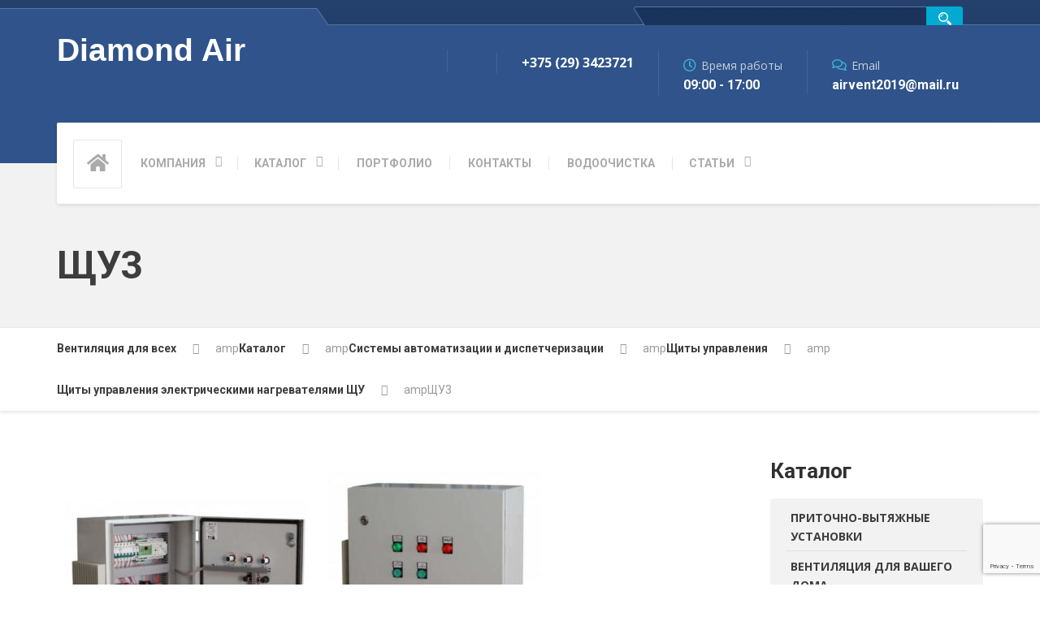

--- FILE ---
content_type: text/html; charset=UTF-8
request_url: https://lissantbel.by/production/sistem_avtomatizacii_i_dispet/shhity-upravleniya/shhity-upravleniya-elektricheskimi-nagrevatelyami-shhu/shhu3/
body_size: 24638
content:
  <!DOCTYPE html>
<html lang="ru-RU" class="no-js">
	<head>
	    
		<!-- Global site tag (gtag.js) - Google Analytics -->
<script async src="https://www.googletagmanager.com/gtag/js?id=G-QG7HP0EWGN"></script>
<script>
  window.dataLayer = window.dataLayer || [];
  function gtag(){dataLayer.push(arguments);}
  gtag('js', new Date());

  gtag('config', 'G-QG7HP0EWGN');
</script>
		<meta charset="UTF-8" />
		<meta name="viewport" content="width=device-width, initial-scale=1.0" />
		
		<title>Щит управления нагревателями | Вентиляция для всех</title>
<!-- Speed of this site is optimised by WP Performance Score Booster plugin v2.2.1 - https://dipakgajjar.com/wp-performance-score-booster/ -->

<!-- The SEO Framework Создано Сибрэ Вайэр -->
<meta name="description" content="Щит управления электронагревателями ЩУ3 предназначен для управления работой вентилятора и калорифера в приточных системах вентиляции с электрическим калорифером." />
<meta property="og:image" content="https://lissantbel.by/wp-content/uploads/2019/03/shu3.1-300x232.jpg" />
<meta property="og:locale" content="ru_RU" />
<meta property="og:type" content="website" />
<meta property="og:title" content="Щит управления нагревателями | Вентиляция для всех" />
<meta property="og:description" content="Щит управления электронагревателями ЩУ3 предназначен для управления работой вентилятора и калорифера в приточных системах вентиляции с электрическим калорифером. К щиту управления можно подключить&#8230;" />
<meta property="og:url" content="https://lissantbel.by/production/sistem_avtomatizacii_i_dispet/shhity-upravleniya/shhity-upravleniya-elektricheskimi-nagrevatelyami-shhu/shhu3/" />
<meta property="og:site_name" content="Вентиляция для всех" />
<meta name="twitter:card" content="summary_large_image" />
<meta name="twitter:title" content="Щит управления нагревателями | Вентиляция для всех" />
<meta name="twitter:description" content="Щит управления электронагревателями ЩУ3 предназначен для управления работой вентилятора и калорифера в приточных системах вентиляции с электрическим калорифером. К щиту управления можно подключить&#8230;" />
<meta name="twitter:image" content="https://lissantbel.by/wp-content/uploads/2019/03/shu3.1-300x232.jpg" />
<link rel="canonical" href="https://lissantbel.by/production/sistem_avtomatizacii_i_dispet/shhity-upravleniya/shhity-upravleniya-elektricheskimi-nagrevatelyami-shhu/shhu3/" />
<script type="application/ld+json">{"@context":"https://schema.org","@type":"BreadcrumbList","itemListElement":[{"@type":"ListItem","position":1,"item":{"@id":"https://lissantbel.by/","name":"\u0412\u0435\u043d\u0442\u0438\u043b\u044f\u0446\u0438\u044f \u0434\u043b\u044f \u0432\u0441\u0435\u0445"}},{"@type":"ListItem","position":2,"item":{"@id":"https://lissantbel.by/production/","name":"\u041a\u0430\u0442\u0430\u043b\u043e\u0433"}},{"@type":"ListItem","position":3,"item":{"@id":"https://lissantbel.by/production/sistem_avtomatizacii_i_dispet/","name":"\u0421\u0438\u0441\u0442\u0435\u043c\u044b \u0430\u0432\u0442\u043e\u043c\u0430\u0442\u0438\u0437\u0430\u0446\u0438\u0438 \u0438 \u0434\u0438\u0441\u043f\u0435\u0442\u0447\u0435\u0440\u0438\u0437\u0430\u0446\u0438\u0438"}},{"@type":"ListItem","position":4,"item":{"@id":"https://lissantbel.by/production/sistem_avtomatizacii_i_dispet/shhity-upravleniya/","name":"\u0429\u0438\u0442\u044b \u0443\u043f\u0440\u0430\u0432\u043b\u0435\u043d\u0438\u044f"}},{"@type":"ListItem","position":5,"item":{"@id":"https://lissantbel.by/production/sistem_avtomatizacii_i_dispet/shhity-upravleniya/shhity-upravleniya-elektricheskimi-nagrevatelyami-shhu/","name":"\u0429\u0438\u0442\u044b \u0443\u043f\u0440\u0430\u0432\u043b\u0435\u043d\u0438\u044f \u044d\u043b\u0435\u043a\u0442\u0440\u043e\u043d\u0430\u0433\u0440\u0435\u0432\u0430\u0442\u0435\u043b\u044f\u043c\u0438"}},{"@type":"ListItem","position":6,"item":{"@id":"https://lissantbel.by/production/sistem_avtomatizacii_i_dispet/shhity-upravleniya/shhity-upravleniya-elektricheskimi-nagrevatelyami-shhu/shhu3/","name":"\u0429\u0438\u0442 \u0443\u043f\u0440\u0430\u0432\u043b\u0435\u043d\u0438\u044f \u043d\u0430\u0433\u0440\u0435\u0432\u0430\u0442\u0435\u043b\u044f\u043c\u0438"}}]}</script>
<!-- / The SEO Framework Создано Сибрэ Вайэр | 10.44ms meta | 2.17ms boot -->

<link rel='dns-prefetch' href='//www.google.com' />
<link rel='dns-prefetch' href='//fonts.googleapis.com' />
<link rel='dns-prefetch' href='//s.w.org' />
<link rel="alternate" type="application/rss+xml" title="Вентиляция для всех &raquo; Лента" href="https://lissantbel.by/feed/" />
<link rel="alternate" type="application/rss+xml" title="Вентиляция для всех &raquo; Лента комментариев" href="https://lissantbel.by/comments/feed/" />
		<!-- This site uses the Google Analytics by MonsterInsights plugin v8.23.1 - Using Analytics tracking - https://www.monsterinsights.com/ -->
							<script src="//www.googletagmanager.com/gtag/js?id=G-LQH23W53QR"  data-cfasync="false" data-wpfc-render="false" type="text/javascript" async></script>
			<script data-cfasync="false" data-wpfc-render="false" type="text/javascript">
				var mi_version = '8.23.1';
				var mi_track_user = true;
				var mi_no_track_reason = '';
				
								var disableStrs = [
										'ga-disable-G-LQH23W53QR',
									];

				/* Function to detect opted out users */
				function __gtagTrackerIsOptedOut() {
					for (var index = 0; index < disableStrs.length; index++) {
						if (document.cookie.indexOf(disableStrs[index] + '=true') > -1) {
							return true;
						}
					}

					return false;
				}

				/* Disable tracking if the opt-out cookie exists. */
				if (__gtagTrackerIsOptedOut()) {
					for (var index = 0; index < disableStrs.length; index++) {
						window[disableStrs[index]] = true;
					}
				}

				/* Opt-out function */
				function __gtagTrackerOptout() {
					for (var index = 0; index < disableStrs.length; index++) {
						document.cookie = disableStrs[index] + '=true; expires=Thu, 31 Dec 2099 23:59:59 UTC; path=/';
						window[disableStrs[index]] = true;
					}
				}

				if ('undefined' === typeof gaOptout) {
					function gaOptout() {
						__gtagTrackerOptout();
					}
				}
								window.dataLayer = window.dataLayer || [];

				window.MonsterInsightsDualTracker = {
					helpers: {},
					trackers: {},
				};
				if (mi_track_user) {
					function __gtagDataLayer() {
						dataLayer.push(arguments);
					}

					function __gtagTracker(type, name, parameters) {
						if (!parameters) {
							parameters = {};
						}

						if (parameters.send_to) {
							__gtagDataLayer.apply(null, arguments);
							return;
						}

						if (type === 'event') {
														parameters.send_to = monsterinsights_frontend.v4_id;
							var hookName = name;
							if (typeof parameters['event_category'] !== 'undefined') {
								hookName = parameters['event_category'] + ':' + name;
							}

							if (typeof MonsterInsightsDualTracker.trackers[hookName] !== 'undefined') {
								MonsterInsightsDualTracker.trackers[hookName](parameters);
							} else {
								__gtagDataLayer('event', name, parameters);
							}
							
						} else {
							__gtagDataLayer.apply(null, arguments);
						}
					}

					__gtagTracker('js', new Date());
					__gtagTracker('set', {
						'developer_id.dZGIzZG': true,
											});
										__gtagTracker('config', 'G-LQH23W53QR', {"forceSSL":"true","link_attribution":"true"} );
															window.gtag = __gtagTracker;										(function () {
						/* https://developers.google.com/analytics/devguides/collection/analyticsjs/ */
						/* ga and __gaTracker compatibility shim. */
						var noopfn = function () {
							return null;
						};
						var newtracker = function () {
							return new Tracker();
						};
						var Tracker = function () {
							return null;
						};
						var p = Tracker.prototype;
						p.get = noopfn;
						p.set = noopfn;
						p.send = function () {
							var args = Array.prototype.slice.call(arguments);
							args.unshift('send');
							__gaTracker.apply(null, args);
						};
						var __gaTracker = function () {
							var len = arguments.length;
							if (len === 0) {
								return;
							}
							var f = arguments[len - 1];
							if (typeof f !== 'object' || f === null || typeof f.hitCallback !== 'function') {
								if ('send' === arguments[0]) {
									var hitConverted, hitObject = false, action;
									if ('event' === arguments[1]) {
										if ('undefined' !== typeof arguments[3]) {
											hitObject = {
												'eventAction': arguments[3],
												'eventCategory': arguments[2],
												'eventLabel': arguments[4],
												'value': arguments[5] ? arguments[5] : 1,
											}
										}
									}
									if ('pageview' === arguments[1]) {
										if ('undefined' !== typeof arguments[2]) {
											hitObject = {
												'eventAction': 'page_view',
												'page_path': arguments[2],
											}
										}
									}
									if (typeof arguments[2] === 'object') {
										hitObject = arguments[2];
									}
									if (typeof arguments[5] === 'object') {
										Object.assign(hitObject, arguments[5]);
									}
									if ('undefined' !== typeof arguments[1].hitType) {
										hitObject = arguments[1];
										if ('pageview' === hitObject.hitType) {
											hitObject.eventAction = 'page_view';
										}
									}
									if (hitObject) {
										action = 'timing' === arguments[1].hitType ? 'timing_complete' : hitObject.eventAction;
										hitConverted = mapArgs(hitObject);
										__gtagTracker('event', action, hitConverted);
									}
								}
								return;
							}

							function mapArgs(args) {
								var arg, hit = {};
								var gaMap = {
									'eventCategory': 'event_category',
									'eventAction': 'event_action',
									'eventLabel': 'event_label',
									'eventValue': 'event_value',
									'nonInteraction': 'non_interaction',
									'timingCategory': 'event_category',
									'timingVar': 'name',
									'timingValue': 'value',
									'timingLabel': 'event_label',
									'page': 'page_path',
									'location': 'page_location',
									'title': 'page_title',
									'referrer' : 'page_referrer',
								};
								for (arg in args) {
																		if (!(!args.hasOwnProperty(arg) || !gaMap.hasOwnProperty(arg))) {
										hit[gaMap[arg]] = args[arg];
									} else {
										hit[arg] = args[arg];
									}
								}
								return hit;
							}

							try {
								f.hitCallback();
							} catch (ex) {
							}
						};
						__gaTracker.create = newtracker;
						__gaTracker.getByName = newtracker;
						__gaTracker.getAll = function () {
							return [];
						};
						__gaTracker.remove = noopfn;
						__gaTracker.loaded = true;
						window['__gaTracker'] = __gaTracker;
					})();
									} else {
										console.log("");
					(function () {
						function __gtagTracker() {
							return null;
						}

						window['__gtagTracker'] = __gtagTracker;
						window['gtag'] = __gtagTracker;
					})();
									}
			</script>
				<!-- / Google Analytics by MonsterInsights -->
				<script type="text/javascript">
			window._wpemojiSettings = {"baseUrl":"https:\/\/s.w.org\/images\/core\/emoji\/13.1.0\/72x72\/","ext":".png","svgUrl":"https:\/\/s.w.org\/images\/core\/emoji\/13.1.0\/svg\/","svgExt":".svg","source":{"concatemoji":"https:\/\/lissantbel.by\/wp-includes\/js\/wp-emoji-release.min.js"}};
			!function(e,a,t){var n,r,o,i=a.createElement("canvas"),p=i.getContext&&i.getContext("2d");function s(e,t){var a=String.fromCharCode;p.clearRect(0,0,i.width,i.height),p.fillText(a.apply(this,e),0,0);e=i.toDataURL();return p.clearRect(0,0,i.width,i.height),p.fillText(a.apply(this,t),0,0),e===i.toDataURL()}function c(e){var t=a.createElement("script");t.src=e,t.defer=t.type="text/javascript",a.getElementsByTagName("head")[0].appendChild(t)}for(o=Array("flag","emoji"),t.supports={everything:!0,everythingExceptFlag:!0},r=0;r<o.length;r++)t.supports[o[r]]=function(e){if(!p||!p.fillText)return!1;switch(p.textBaseline="top",p.font="600 32px Arial",e){case"flag":return s([127987,65039,8205,9895,65039],[127987,65039,8203,9895,65039])?!1:!s([55356,56826,55356,56819],[55356,56826,8203,55356,56819])&&!s([55356,57332,56128,56423,56128,56418,56128,56421,56128,56430,56128,56423,56128,56447],[55356,57332,8203,56128,56423,8203,56128,56418,8203,56128,56421,8203,56128,56430,8203,56128,56423,8203,56128,56447]);case"emoji":return!s([10084,65039,8205,55357,56613],[10084,65039,8203,55357,56613])}return!1}(o[r]),t.supports.everything=t.supports.everything&&t.supports[o[r]],"flag"!==o[r]&&(t.supports.everythingExceptFlag=t.supports.everythingExceptFlag&&t.supports[o[r]]);t.supports.everythingExceptFlag=t.supports.everythingExceptFlag&&!t.supports.flag,t.DOMReady=!1,t.readyCallback=function(){t.DOMReady=!0},t.supports.everything||(n=function(){t.readyCallback()},a.addEventListener?(a.addEventListener("DOMContentLoaded",n,!1),e.addEventListener("load",n,!1)):(e.attachEvent("onload",n),a.attachEvent("onreadystatechange",function(){"complete"===a.readyState&&t.readyCallback()})),(n=t.source||{}).concatemoji?c(n.concatemoji):n.wpemoji&&n.twemoji&&(c(n.twemoji),c(n.wpemoji)))}(window,document,window._wpemojiSettings);
		</script>
		<style type="text/css">
img.wp-smiley,
img.emoji {
	display: inline !important;
	border: none !important;
	box-shadow: none !important;
	height: 1em !important;
	width: 1em !important;
	margin: 0 .07em !important;
	vertical-align: -0.1em !important;
	background: none !important;
	padding: 0 !important;
}
</style>
	<link rel='stylesheet' id='wp-block-library-css'  href='https://lissantbel.by/wp-includes/css/dist/block-library/style.min.css' type='text/css' media='all' />
<link rel='stylesheet' id='contact-form-7-css'  href='https://lissantbel.by/wp-content/plugins/contact-form-7/includes/css/styles.css' type='text/css' media='all' />
<link rel='stylesheet' id='repairpress-main-css'  href='https://lissantbel.by/wp-content/themes/repairpress-pt/style.css' type='text/css' media='all' />
<style id='repairpress-main-inline-css' type='text/css'>
/* WP Customizer start */
.header__widgets, .header .icon-box__title { color: #c7cedb; }
.header .icon-box__subtitle { color: #ffffff; }
.top-navigation .sub-menu > li > a { background-color: #25426f; }
.top { background: #25426f linear-gradient(to bottom, #25426f, #223f6c); }
.top { border-bottom-color: #5875a2; }
.top::before { border-top-color: #5875a2; }
.top::after { border-left-color: #5875a2; }
.top-navigation .sub-menu > li > a, .top-navigation .sub-menu > li > .sub-menu { border-color: #183562; }
.top, .top-navigation > li > a, .top-navigation .sub-menu > li > a { color: #aab0be; }
.top-navigation > li > a:hover, .top-navigation > li > a:focus, .top-navigation .sub-menu > li > a:focus, .top-navigation .sub-menu > li > a:hover { color: #b7bdcb; }
.header__container, .top::before, .top::after { background-color: #2f538a; }
.breadcrumbs { background-color: #ffffff; }
.breadcrumbs a { color: #3d3d3d; }
.breadcrumbs a:hover { color: #303030; }
.breadcrumbs span > span { color: #999999; }
.header__navigation { background-color: #ffffff; }
@media (min-width: 992px) { .header__navigation-widgets, .header__navigation-widgets::before, .header__navigation-widgets::after, .header__container::after, .header--no-nav-widgets .header__navigation::after { background-color: #ffffff; } }
@media (min-width: 992px) { .main-navigation > li > a, .home-icon, .main-navigation .menu-item-has-children::after { color: #aaaaaa; } }
@media (min-width: 992px) { .main-navigation > li > a:hover, .home-icon:hover, .home-icon:focus, .main-navigation > .current-menu-item > a:focus, .main-navigation > .current-menu-item > a:hover, .main-navigation > li:focus::after, .main-navigation > li:hover::after { color: #666666; } }
@media (min-width: 992px) { .main-navigation > li:focus > a::after, .main-navigation > li:hover > a::after { background-color: #666666; } }
@media (min-width: 992px) { .main-navigation > .current-menu-item > a, .main-navigation > .current-menu-item.menu-item-has-children::after, .main-navigation > .current-menu-item > a:hover, .main-navigation > .current-menu-item.menu-item-has-children:hover > a, .main-navigation > .current-menu-item.menu-item-has-children:focus::after, .main-navigation > .current-menu-item.menu-item-has-children:hover::after { color: #3baed4; } }
@media (min-width: 992px) { .main-navigation > .current-menu-item > a::after, .main-navigation > .current-menu-item > a:focus::after, .main-navigation > .current-menu-item > a:hover::after, .main-navigation > .current-menu-item.menu-item-has-children:focus > a::after, .main-navigation > .current-menu-item.menu-item-has-children:hover > a::after { background-color: #3baed4; } }
@media (min-width: 992px) { .main-navigation .sub-menu > li > a { background-color: #3baed4; } }
@media (min-width: 992px) { .main-navigation .sub-menu > li:first-of-type { border-color: #2ea1c7; } }
@media (min-width: 992px) { .main-navigation .sub-menu > li > a, .main-navigation .sub-menu .sub-menu > li > a { border-color: #4fc2e8; } }
@media (min-width: 992px) { .main-navigation .sub-menu > li > a:hover { background-color: #4fc2e8; } }
@media (min-width: 992px) { .main-navigation .sub-menu > li > a, .main-navigation .sub-menu > li > a:hover { color: #ffffff; } }
@media (max-width: 991px) { .main-navigation > li > a, .home-icon { color: #666666; } }
@media (max-width: 991px) { .home-icon:focus, .home-icon:hover, .main-navigation > li:hover > a, .main-navigation > li:focus > a { color: #333333; } }
@media (max-width: 991px) { .main-navigation .sub-menu > li > a { color: #999999; } }
@media (max-width: 991px) { .main-navigation .sub-menu > li > a:hover { color: #666666; } }
.main-title { background-color: #f2f2f2; }
.main-title { background-image: url(""); }
.main-title h1, .main-title h2 { color: #3d3d3d; }
.main-title h3 { color: #3d3d3d; }
body, .latest-news__excerpt, .content-area .icon-box__subtitle { color: #999999; }
.hentry .entry-content { color: #aaaaaa; }
h1, h2, h3, h4, h5, h6, hentry__title, .hentry__title a, .page-box__title a, .latest-news__title, .accordion__panel a, .icon-menu__link { color: #3d3d3d; }
.header .icon-box .fa, .content-area .icon-box .fa, .step:hover .step__number, .latest-news--more-news, .accordion .more-link:focus, .accordion .more-link:hover, a, .person-profile__social_icon:hover, .sidebar .widget_nav_menu .menu li.current-menu-item > a, body.woocommerce-page ul.products li.product a:hover img, .woocommerce ul.products li.product a:hover img, body.woocommerce-page ul.products li.product .price, .woocommerce ul.products li.product .price, body.woocommerce-page .star-rating, .woocommerce .star-rating, body.woocommerce-page div.product p.price, body.woocommerce-page p.stars a, body.woocommerce-page ul.product_list_widget .amount, .woocommerce.widget_shopping_cart .total .amount, body.woocommerce-page .widget_product_categories .product-categories li.current-cat>a, body.woocommerce-page nav.woocommerce-pagination ul li .prev, body.woocommerce-page nav.woocommerce-pagination ul li .next, body.woocommerce-page div.product .woocommerce-tabs ul.tabs li.active a { color: #3baed4; }
@media (min-width: 992px) { .social-icons__link:hover { color: #3baed4; } }
html body.woocommerce-page nav.woocommerce-pagination ul li .next:hover, html body.woocommerce-page nav.woocommerce-pagination ul li .prev:hover { color: #2ea1c7; }
a:hover, a:focus { color: #1588ae; }
.btn-primary, .navbar-toggle, .person-profile__tag, .testimonial__carousel, .testimonial__carousel:focus, .widget_calendar caption, .widget_search .search-submit, .pagination .prev, .pagination .next, body.woocommerce-page .widget_shopping_cart_content .buttons .checkout, body.woocommerce-page button.button.alt, body.woocommerce-page .woocommerce-error a.button, body.woocommerce-page .woocommerce-info a.button, body.woocommerce-page .woocommerce-message a.button, .woocommerce-cart .wc-proceed-to-checkout a.checkout-button, body.woocommerce-page #payment #place_order, body.woocommerce-page #review_form #respond input#submit, .woocommerce button.button.alt:disabled, .woocommerce button.button.alt:disabled:hover, .woocommerce button.button.alt:disabled[disabled], .woocommerce button.button.alt:disabled[disabled]:hover, body.woocommerce-page nav.woocommerce-pagination ul li .prev, body.woocommerce-page nav.woocommerce-pagination ul li .next, body.woocommerce-page span.onsale, .woocommerce span.onsale, body.woocommerce-page div.product .woocommerce-tabs ul.tabs li.active a::after { background-color: #3baed4; }
.btn-primary:hover, .btn-primary:focus, .btn-primary.focus, .btn-primary:active, .btn-primary.active, .navbar-toggle:hover, .testimonial__carousel:hover, .widget_search .search-submit:hover, .widget_search .search-submit:focus, .pagination .prev:hover, .pagination .next:hover, body.woocommerce-page .widget_shopping_cart_content .buttons .checkout:hover, body.woocommerce-page button.button.alt:hover, body.woocommerce-page .woocommerce-error a.button:hover, body.woocommerce-page .woocommerce-info a.button:hover, body.woocommerce-page .woocommerce-message a.button:hover, .woocommerce-cart .wc-proceed-to-checkout a.checkout-button:hover, body.woocommerce-page #payment #place_order:hover, body.woocommerce-page #review_form #respond input#submit:hover, body.woocommerce-page nav.woocommerce-pagination ul li .prev:hover, body.woocommerce-page nav.woocommerce-pagination ul li .next:hover { background-color: #2ea1c7; }
.btn-primary, .pagination .prev, .pagination .next, body.woocommerce-page .widget_shopping_cart_content .buttons .checkout { border-color: #3baed4; }
.btn-primary:hover, .btn-primary:focus, .btn-primary.focus, .btn-primary:active, .btn-primary.active, .pagination .prev:hover, .pagination .next:hover { border-color: #2ea1c7; }
.footer-top { background-color: #2f538a; }
.footer-top__headings { color: #ffffff; }
.footer-top, .footer-top .textwidget { color: #aab5c9; }
.footer-top .widget_nav_menu .menu a { color: #aab5c9; }
.footer { background-color: #223d67; }
.footer-bottom { color: #aab5c9; }
.footer-bottom a { color: #ffffff; }
/* WP Customizer end */
@media (min-width: 992px) { .header__logo img { margin-top: 0px; } }

</style>
<link rel='stylesheet' id='google-fonts-css'  href='//fonts.googleapis.com/css?family=Roboto%3A400%2C700%7COpen+Sans%3A400%2C700&#038;subset=latin' type='text/css' media='all' />
<link rel='stylesheet' id='slb_core-css'  href='https://lissantbel.by/wp-content/plugins/simple-lightbox/client/css/app.css' type='text/css' media='all' />
<link rel='stylesheet' id='elementor-frontend-legacy-css'  href='https://lissantbel.by/wp-content/plugins/elementor/assets/css/frontend-legacy.min.css' type='text/css' media='all' />
<link rel='stylesheet' id='elementor-frontend-css'  href='https://lissantbel.by/wp-content/plugins/elementor/assets/css/frontend-lite.min.css' type='text/css' media='all' />
<link rel='stylesheet' id='elementor-post-14364-css'  href='https://lissantbel.by/wp-content/uploads/elementor/css/post-14364.css' type='text/css' media='all' />
<link rel='stylesheet' id='elementor-pro-css'  href='https://lissantbel.by/wp-content/plugins/elementor-pro/assets/css/frontend-lite.min.css' type='text/css' media='all' />
<link rel='stylesheet' id='font-awesome-5-all-css'  href='https://lissantbel.by/wp-content/plugins/elementor/assets/lib/font-awesome/css/all.min.css' type='text/css' media='all' />
<link rel='stylesheet' id='font-awesome-4-shim-css'  href='https://lissantbel.by/wp-content/plugins/elementor/assets/lib/font-awesome/css/v4-shims.min.css' type='text/css' media='all' />
<link rel='stylesheet' id='elementor-global-css'  href='https://lissantbel.by/wp-content/uploads/elementor/css/global.css' type='text/css' media='all' />
<link rel='stylesheet' id='google-fonts-1-css'  href='https://fonts.googleapis.com/css?family=Roboto%3A100%2C100italic%2C200%2C200italic%2C300%2C300italic%2C400%2C400italic%2C500%2C500italic%2C600%2C600italic%2C700%2C700italic%2C800%2C800italic%2C900%2C900italic%7CRoboto+Slab%3A100%2C100italic%2C200%2C200italic%2C300%2C300italic%2C400%2C400italic%2C500%2C500italic%2C600%2C600italic%2C700%2C700italic%2C800%2C800italic%2C900%2C900italic&#038;display=auto&#038;subset=cyrillic&#038;ver=5.8.12' type='text/css' media='all' />
<script type='text/javascript' src='https://lissantbel.by/wp-content/plugins/google-analytics-for-wordpress/assets/js/frontend-gtag.min.js' id='monsterinsights-frontend-script-js'></script>
<script data-cfasync="false" data-wpfc-render="false" type="text/javascript" id='monsterinsights-frontend-script-js-extra'>/* <![CDATA[ */
var monsterinsights_frontend = {"js_events_tracking":"true","download_extensions":"doc,pdf,ppt,zip,xls,docx,pptx,xlsx","inbound_paths":"[{\"path\":\"\\\/go\\\/\",\"label\":\"affiliate\"},{\"path\":\"\\\/recommend\\\/\",\"label\":\"affiliate\"}]","home_url":"https:\/\/lissantbel.by","hash_tracking":"false","v4_id":"G-LQH23W53QR"};/* ]]> */
</script>
<script type='text/javascript' src='https://lissantbel.by/wp-content/themes/repairpress-pt/assets/js/modernizr.custom.24530.js' id='repairpress-modernizr-js'></script>
<script type='text/javascript' src='https://lissantbel.by/wp-content/themes/repairpress-pt/bower_components/picturefill/dist/picturefill.min.js' id='repairpress-picturefill-js'></script>
<script type='text/javascript' src='https://lissantbel.by/wp-includes/js/jquery/jquery.min.js' id='jquery-core-js'></script>
<script type='text/javascript' src='https://lissantbel.by/wp-includes/js/jquery/jquery-migrate.min.js' id='jquery-migrate-js'></script>
<script type='text/javascript' src='https://lissantbel.by/wp-content/plugins/elementor/assets/lib/font-awesome/js/v4-shims.min.js' id='font-awesome-4-shim-js'></script>
<link rel="https://api.w.org/" href="https://lissantbel.by/wp-json/" /><link rel="alternate" type="application/json" href="https://lissantbel.by/wp-json/wp/v2/pages/13532" /><link rel="EditURI" type="application/rsd+xml" title="RSD" href="https://lissantbel.by/xmlrpc.php?rsd" />
<link rel="wlwmanifest" type="application/wlwmanifest+xml" href="https://lissantbel.by/wp-includes/wlwmanifest.xml" /> 
<link rel="alternate" type="application/json+oembed" href="https://lissantbel.by/wp-json/oembed/1.0/embed?url=https%3A%2F%2Flissantbel.by%2Fproduction%2Fsistem_avtomatizacii_i_dispet%2Fshhity-upravleniya%2Fshhity-upravleniya-elektricheskimi-nagrevatelyami-shhu%2Fshhu3%2F" />
<link rel="alternate" type="text/xml+oembed" href="https://lissantbel.by/wp-json/oembed/1.0/embed?url=https%3A%2F%2Flissantbel.by%2Fproduction%2Fsistem_avtomatizacii_i_dispet%2Fshhity-upravleniya%2Fshhity-upravleniya-elektricheskimi-nagrevatelyami-shhu%2Fshhu3%2F&#038;format=xml" />
<style type="text/css" id="simple-css-output">@media (min-width: 992px) {.main-navigation .sub-menu>li>a { padding: 5px 40px 5px 20px; min-width: 150px; background-color: #3baed4; color: #fff; white-space: nowrap; border-bottom: 1px solid #5cbcdb;}}.sidebar .widget_nav_menu .menu a { display: block; padding: 7px 20px; text-transform: uppercase; color: #3d3d3d; font-weight: 600; margin: 0;}.page-box.page-box--block h5 { display: block; font-size: 14px; width: 100%; min-height: 45px; max-width: 300px;}.page-box.page-box--block img { margin-bottom: 0; max-width: 100%; width: 300px;}.jumbotron-content { margin-bottom: 30px; margin-left: 0;}@media (max-width:1197px){ .btn-cat-but-my { width: 193px; height: 59px; position: relative; top: 0; left: 0; border: 0 !important; color: #fff;} img.alignnone.size-full.wp-image-616 { margin: 0 0 -30px 50px !important;} .page-box.page-box--block img { margin-bottom: 0; width: auto !important; height: 262px !important;} #panel-15-4-0-0> .panel-widget-style { margin-top: 0 !important;} .result-block-my span { display: inline-block; text-align: left; margin: 0 0 0 -35px; font-family: "Open Sans", Helvetica, Arial, sans-serif !important; font-size: 19px;} #pgc-15-4-0 { margin-bottom: -90px;}}.footblock-1, .footblock-2, .footblock-3, .footblock-4{ display: inline-block; float: left;}.footblock-1{width:25%;min-width: 240px;}.footblock-2{width:25%;min-width: 240px;}.footblock-3{width:25%;min-width: 240px;}.footblock-4{width:25%;min-width: 240px;}@media (min-width:1197px) { .widget_text.col-xs-12.col-md-2 {width:32%;padding-left:12%;}}</style><link rel="icon" href="https://lissantbel.by/wp-content/uploads/2016/10/Untitled-4.png" sizes="32x32" />
<link rel="icon" href="https://lissantbel.by/wp-content/uploads/2016/10/Untitled-4.png" sizes="192x192" />
<link rel="apple-touch-icon" href="https://lissantbel.by/wp-content/uploads/2016/10/Untitled-4.png" />
<meta name="msapplication-TileImage" content="https://lissantbel.by/wp-content/uploads/2016/10/Untitled-4.png" />
<style id="wpforms-css-vars-root">
				:root {
					--wpforms-field-border-radius: 3px;
--wpforms-field-background-color: #ffffff;
--wpforms-field-border-color: rgba( 0, 0, 0, 0.25 );
--wpforms-field-text-color: rgba( 0, 0, 0, 0.7 );
--wpforms-label-color: rgba( 0, 0, 0, 0.85 );
--wpforms-label-sublabel-color: rgba( 0, 0, 0, 0.55 );
--wpforms-label-error-color: #d63637;
--wpforms-button-border-radius: 3px;
--wpforms-button-background-color: #066aab;
--wpforms-button-text-color: #ffffff;
--wpforms-field-size-input-height: 43px;
--wpforms-field-size-input-spacing: 15px;
--wpforms-field-size-font-size: 16px;
--wpforms-field-size-line-height: 19px;
--wpforms-field-size-padding-h: 14px;
--wpforms-field-size-checkbox-size: 16px;
--wpforms-field-size-sublabel-spacing: 5px;
--wpforms-field-size-icon-size: 1;
--wpforms-label-size-font-size: 16px;
--wpforms-label-size-line-height: 19px;
--wpforms-label-size-sublabel-font-size: 14px;
--wpforms-label-size-sublabel-line-height: 17px;
--wpforms-button-size-font-size: 17px;
--wpforms-button-size-height: 41px;
--wpforms-button-size-padding-h: 15px;
--wpforms-button-size-margin-top: 10px;

				}
			</style>			<!--– SiteSearch Google –-->
	<script type="text/javascript">
		var domainroot="lissantbel.by"
		function Gsitesearch(curobj){
			curobj.q.value="site:"+domainroot+" "+curobj.qfront.value
		}
	</script><meta name="yandex-verification" content="ae4fa2a730e1c252" />
	</head>

	<body class="page-template-default page page-id-13532 page-child parent-pageid-13800 sticky-navigation elementor-default elementor-kit-14364 elementor-page elementor-page-13532">
	<script type="text/javascript" src="/callme/js/callme.js"></script>
	<div class="boxed-container">

	<header>
				<div class="top">
			<div class="container">
				
				<!-- Top Menu -->
				<nav class="top__menu" aria-label="Top Menu">
										
				</nav>
				<div class = "search-my">
					<form action="http://www.google.com/search" method="get" onSubmit="Gsitesearch(this)" target="google_window">
						<input name="q" type="hidden" />
						<input name="qfront" type="text" class="inputarea" class="searchinput" />
						<input type="submit" class="buttonsearch" value = ""/>
					</form>
				</div>
				
			</div>
		</div>
	
		<div class="header__container">
			<div class="container">
				<div class="header  header--no-nav-widgets">
					<div class="header__logo">
					    
					    <a href="/" style="text-decoration:none !important;"><span style="font-size:2.8em;color:#fff;font-weight:bold;font-family:'Lato', sans-serif;text-decoration:none !important;">Diamond Air</span></a>
				<!--		<a href="https://lissantbel.by/">
															<img src="http://lissantbel.by/wp-content/uploads/2019/11/diamond-air-logo.png" alt="Вентиляция для всех" srcset="http://lissantbel.by/wp-content/uploads/2019/11/diamond-air-logo.png" class="img-responsive"  width="680" height="145"  />
													</a>
						-->
						<button type="button" class="navbar-toggle" data-toggle="collapse" data-target="#repairpress-navbar-collapse">
							<span class="navbar-toggle__text">MENU</span>
							<span class="navbar-toggle__icon-bar">
								<span class="icon-bar"></span>
								<span class="icon-bar"></span>
								<span class="icon-bar"></span>
							</span>
						</button>
					</div>
					<div class="header__navigation  js-sticky-offset">
						<nav class="collapse  navbar-collapse" aria-label="Main Menu" id="repairpress-navbar-collapse">
							<!-- Home Icon in Navigation -->
														<a class="home-icon" href="https://lissantbel.by/">
								<i class="fa fa-home"></i>
							</a>
							<ul id="menu-main-menu" class="main-navigation  js-main-nav" role="menubar"><li id="menu-item-11978" class="menu-item menu-item-type-custom menu-item-object-custom menu-item-has-children menu-item-11978" aria-haspopup="true" aria-expanded="false" tabindex="0"><a href="http://lissantbel.by/ventilyacziya-dlya-vas/">Компания</a>
<ul class="sub-menu" role="menu">
	<li id="menu-item-6574" class="menu-item menu-item-type-post_type menu-item-object-page menu-item-6574"><a href="https://lissantbel.by/montazh-sistem-kondiczionirovaniya/">Вентиляция от профессионалов</a></li>
</ul>
</li>
<li id="menu-item-6352" class="menu-item menu-item-type-post_type menu-item-object-page current-page-ancestor menu-item-has-children menu-item-6352" aria-haspopup="true" aria-expanded="false" tabindex="0"><a href="https://lissantbel.by/production/">Каталог</a>
<ul class="sub-menu" role="menu">
	<li id="menu-item-15579" class="menu-item menu-item-type-post_type menu-item-object-page menu-item-has-children menu-item-15579" aria-haspopup="true" aria-expanded="false" tabindex="0"><a href="https://lissantbel.by/vozduchovody/pritochno-vytyazhnye-ustanovki/">Приточно-вытяжные установки</a>
	<ul class="sub-menu" role="menu">
		<li id="menu-item-15588" class="menu-item menu-item-type-post_type menu-item-object-page menu-item-has-children menu-item-15588" aria-haspopup="true" aria-expanded="false" tabindex="0"><a href="https://lissantbel.by/vozduchovody/pritochno-vytyazhnye-ustanovki/node1-ac-compact/">Node1 AC Compact</a>
		<ul class="sub-menu" role="menu">
			<li id="menu-item-15604" class="menu-item menu-item-type-post_type menu-item-object-page menu-item-15604"><a href="https://lissantbel.by/production/ustanovka-ventilyaczionnaya-pritochno-vytyazhnaya-node1-100-rpvace0-37-compact/">Установка вентиляционная приточно-вытяжная Node1- 100/RP,VAC,E0.37 Compact</a></li>
			<li id="menu-item-15603" class="menu-item menu-item-type-post_type menu-item-object-page menu-item-15603"><a href="https://lissantbel.by/production/ustanovka-ventilyaczionnaya-pritochno-vytyazhnaya-node1-200-rpvace0-75-compact/">Установка вентиляционная приточно-вытяжная Node1- 200/RP,VAC,E0.75 Compact</a></li>
			<li id="menu-item-15602" class="menu-item menu-item-type-post_type menu-item-object-page menu-item-15602"><a href="https://lissantbel.by/production/ustanovka-ventilyaczionnaya-pritochno-vytyazhnaya-node1-300-rpvace1-5-compact/">Установка вентиляционная приточно-вытяжная Node1- 300/RP,VAC,E1.5 Compact</a></li>
			<li id="menu-item-15601" class="menu-item menu-item-type-post_type menu-item-object-page menu-item-15601"><a href="https://lissantbel.by/production/ustanovka-ventilyaczionnaya-pritochno-vytyazhnaya-node1-400-rpvace2-3-compact/">Установка вентиляционная приточно-вытяжная Node1- 400/RP,VAC,E2.3 Compact</a></li>
			<li id="menu-item-15600" class="menu-item menu-item-type-post_type menu-item-object-page menu-item-15600"><a href="https://lissantbel.by/vozduchovody/pritochno-vytyazhnye-ustanovki/node1-ac-compact/ustanovka-ventilyaczionnaya-pritochno-vytyazhnaya-node1-500-rpvace2-6-compact/">Установка вентиляционная приточно-вытяжная Node1- 500/RP,VAC,E2.6 Compact</a></li>
		</ul>
</li>
		<li id="menu-item-17355" class="menu-item menu-item-type-custom menu-item-object-custom menu-item-17355"><a href="https://lissantbel.by/vozduchovody/pritochno-vytyazhnye-ustanovki/pritochnaya-ustanovka-s-motorom-ulitkoj/">Приточная установка с мотором-улиткой</a></li>
		<li id="menu-item-17359" class="menu-item menu-item-type-custom menu-item-object-custom menu-item-17359"><a href="https://lissantbel.by/vozduchovody/pritochno-vytyazhnye-ustanovki/node-3/">Приточно-вытяжная установка с роторным рекуператором</a></li>
		<li id="menu-item-17360" class="menu-item menu-item-type-custom menu-item-object-custom menu-item-17360"><a href="https://lissantbel.by/vozduchovody/pritochno-vytyazhnye-ustanovki/node-4/">Приточная установка с мотором-колесом</a></li>
		<li id="menu-item-17361" class="menu-item menu-item-type-custom menu-item-object-custom menu-item-17361"><a href="https://lissantbel.by/vozduchovody/pritochno-vytyazhnye-ustanovki/node-5/">Приточно-вытяжная установка с мембранным рекуператором</a></li>
		<li id="menu-item-17354" class="menu-item menu-item-type-post_type menu-item-object-page menu-item-17354"><a href="https://lissantbel.by/vozduchovody/pritochno-vytyazhnye-ustanovki/vast1/">Промышленная вентиляционная установка Vast 1</a></li>
		<li id="menu-item-12739" class="menu-item menu-item-type-post_type menu-item-object-page menu-item-12739"><a href="https://lissantbel.by/productionpritochno-vytyazhnye-ustanovkikompaktnaya-pritochnaya-ustanovka/">Компактная приточная установка с электрокалорифером</a></li>
		<li id="menu-item-12864" class="menu-item menu-item-type-post_type menu-item-object-page menu-item-12864"><a href="https://lissantbel.by/pritochno-vytyazhnye-ustanovkiairjet-r/">Компактная приточная установка с пластинчатым рекуператором</a></li>
		<li id="menu-item-12914" class="menu-item menu-item-type-post_type menu-item-object-page menu-item-12914"><a href="https://lissantbel.by/airjet-w/">Компактная приточная установка с водяным теплообменником</a></li>
		<li id="menu-item-12942" class="menu-item menu-item-type-post_type menu-item-object-page menu-item-12942"><a href="https://lissantbel.by/arn-ard-arh/">Приточные установки и центральные кондиционеры</a></li>
		<li id="menu-item-12986" class="menu-item menu-item-type-post_type menu-item-object-page menu-item-12986"><a href="https://lissantbel.by/eta/">Компактная приточно-вытяжная установка</a></li>
		<li id="menu-item-12845" class="menu-item menu-item-type-post_type menu-item-object-page menu-item-12845"><a href="https://lissantbel.by/pritochno-vytyazhnye-ustanovkiffh/">Компактная приточная воздухообрабатывающая установка</a></li>
		<li id="menu-item-13008" class="menu-item menu-item-type-post_type menu-item-object-page menu-item-13008"><a href="https://lissantbel.by/fg-g-fg-l/">Приточно-вытяжная установка для рекуперации тепла</a></li>
		<li id="menu-item-13025" class="menu-item menu-item-type-post_type menu-item-object-page menu-item-13025"><a href="https://lissantbel.by/helios/">Компактная приточно-вытяжная установка с двигателем ЕС</a></li>
		<li id="menu-item-13059" class="menu-item menu-item-type-post_type menu-item-object-page menu-item-13059"><a href="https://lissantbel.by/rle/">Приточно-вытяжная установка с роторным рекуператором и внешними вентиляторами</a></li>
		<li id="menu-item-13057" class="menu-item menu-item-type-post_type menu-item-object-page menu-item-13057"><a href="https://lissantbel.by/sl/">Приточно-вытяжная установка для монтажа между перекрытиями</a></li>
	</ul>
</li>
	<li id="menu-item-19011" class="menu-item menu-item-type-post_type menu-item-object-page menu-item-has-children menu-item-19011" aria-haspopup="true" aria-expanded="false" tabindex="0"><a href="https://lissantbel.by/production/filter/vozduhoochistka/">Воздухоочистка</a>
	<ul class="sub-menu" role="menu">
		<li id="menu-item-19749" class="menu-item menu-item-type-post_type menu-item-object-page menu-item-19749"><a href="https://lissantbel.by/production/filter/vozduhoochistka/ochistka-vozduha-ot-vyhlopnyh-gazov-avtoservisy-sto/">Очистка воздуха от выхлопных газов. Автосервисы, СТО</a></li>
		<li id="menu-item-19414" class="menu-item menu-item-type-post_type menu-item-object-page menu-item-has-children menu-item-19414" aria-haspopup="true" aria-expanded="false" tabindex="0"><a href="https://lissantbel.by/production/filter/vozduhoochistka/ustanovki-filtraczii-dlya-svarki-shlifovkirezki-metalla/">Установки фильтрации для сварки, шлифовки,резки металла</a>
		<ul class="sub-menu" role="menu">
			<li id="menu-item-19760" class="menu-item menu-item-type-post_type menu-item-object-page menu-item-19760"><a href="https://lissantbel.by/production/filter/vozduhoochistka/ustanovki-filtraczii-dlya-svarki-shlifovkirezki-metalla/podvesnye-filtrovalnye-ustanovki/">Подвесные фильтровальные установки</a></li>
			<li id="menu-item-19443" class="menu-item menu-item-type-post_type menu-item-object-page menu-item-has-children menu-item-19443" aria-haspopup="true" aria-expanded="false" tabindex="0"><a href="https://lissantbel.by/production/filter/vozduhoochistka/ustanovki-filtraczii-dlya-svarki-shlifovkirezki-metalla/peredvizhnye-filtrovalnye-ustanovki/">Передвижные фильтровальные установки</a>
			<ul class="sub-menu" role="menu">
				<li id="menu-item-19636" class="menu-item menu-item-type-post_type menu-item-object-page menu-item-has-children menu-item-19636" aria-haspopup="true" aria-expanded="false" tabindex="0"><a href="https://lissantbel.by/production/filter/vozduhoochistka/ustanovki-filtraczii-dlya-svarki-shlifovkirezki-metalla/peredvizhnye-filtrovalnye-ustanovki/peredvizhnoj-filtr-a001/">Передвижной фильтр А001</a>
				<ul class="sub-menu" role="menu">
					<li id="menu-item-19635" class="menu-item menu-item-type-post_type menu-item-object-page menu-item-19635"><a href="https://lissantbel.by/production/filter/vozduhoochistka/ustanovki-filtraczii-dlya-svarki-shlifovkirezki-metalla/peredvizhnye-filtrovalnye-ustanovki/peredvizhnoj-filtr-a002/">Передвижной фильтр А002</a></li>
					<li id="menu-item-19634" class="menu-item menu-item-type-post_type menu-item-object-page menu-item-19634"><a href="https://lissantbel.by/production/filter/vozduhoochistka/ustanovki-filtraczii-dlya-svarki-shlifovkirezki-metalla/peredvizhnye-filtrovalnye-ustanovki/peredvizhnoj-filtr-lb-xz1500d/">Передвижной фильтр LB-XZ1500D</a></li>
					<li id="menu-item-19633" class="menu-item menu-item-type-post_type menu-item-object-page menu-item-19633"><a href="https://lissantbel.by/production/filter/vozduhoochistka/ustanovki-filtraczii-dlya-svarki-shlifovkirezki-metalla/peredvizhnye-filtrovalnye-ustanovki/peredvizhnoj-filtr-lb-xz2400/">Передвижной фильтр LB-XZ2400</a></li>
				</ul>
</li>
			</ul>
</li>
			<li id="menu-item-19752" class="menu-item menu-item-type-post_type menu-item-object-page menu-item-19752"><a href="https://lissantbel.by/production/filter/vozduhoochistka/ustanovki-filtraczii-dlya-svarki-shlifovkirezki-metalla/staczionarnyj-samoochishhayushhijsya-filtr-2/">Стационарный самоочищающийся фильтр</a></li>
			<li id="menu-item-19753" class="menu-item menu-item-type-post_type menu-item-object-page menu-item-19753"><a href="https://lissantbel.by/production/filter/vozduhoochistka/ustanovki-filtraczii-dlya-svarki-shlifovkirezki-metalla/samoochishhayushhijsya-kartridzhnyj-filtr/">Самоочищающийся картриджный фильтр</a></li>
			<li id="menu-item-19754" class="menu-item menu-item-type-post_type menu-item-object-page menu-item-19754"><a href="https://lissantbel.by/production/filter/vozduhoochistka/ustanovki-filtraczii-dlya-svarki-shlifovkirezki-metalla/peredvizhnoj-kassetnyj-filtr-2/">Передвижной кассетный фильтр</a></li>
			<li id="menu-item-19755" class="menu-item menu-item-type-post_type menu-item-object-page menu-item-19755"><a href="https://lissantbel.by/production/filter/vozduhoochistka/ustanovki-filtraczii-dlya-svarki-shlifovkirezki-metalla/elektrostaticheskaya-filtrovalnaya-ustanovka/">Электростатическая фильтровальная установка</a></li>
		</ul>
</li>
		<li id="menu-item-19751" class="menu-item menu-item-type-post_type menu-item-object-page menu-item-19751"><a href="https://lissantbel.by/production/filter/vozduhoochistka/perenosnoj-filtr-dlya-pajki-ss-serii/">Переносной фильтр для пайки «СS»-серии</a></li>
		<li id="menu-item-19217" class="menu-item menu-item-type-post_type menu-item-object-page menu-item-19217"><a href="https://lissantbel.by/production/filter/vozduhoochistka/ugolnyj-filtr-adsorbczionnyj/">Угольный фильтр  ( адсорбционный)</a></li>
		<li id="menu-item-19750" class="menu-item menu-item-type-post_type menu-item-object-page menu-item-19750"><a href="https://lissantbel.by/production/filter/vozduhoochistka/stol-dlya-shlifovki-2/">Стол для шлифовки</a></li>
		<li id="menu-item-19260" class="menu-item menu-item-type-post_type menu-item-object-page menu-item-has-children menu-item-19260" aria-haspopup="true" aria-expanded="false" tabindex="0"><a title="Фильтр СОЖ" href="https://lissantbel.by/production/filter/vozduhoochistka/filtr-maslyanogo-tumana/">Фильтр масляного тумана</a>
		<ul class="sub-menu" role="menu">
			<li id="menu-item-19279" class="menu-item menu-item-type-post_type menu-item-object-page menu-item-19279"><a href="https://lissantbel.by/production/filter/vozduhoochistka/filtr-maslyanogo-tumana/vstraivaemyj-filtr-maslyanogo-tumana/">Встраиваемый фильтр масляного тумана</a></li>
			<li id="menu-item-19311" class="menu-item menu-item-type-post_type menu-item-object-page menu-item-19311"><a href="https://lissantbel.by/production/filter/vozduhoochistka/filtr-maslyanogo-tumana/elektrostaticheskij-filtr-maslyanogo-tumana/">Электростатический фильтр масляного тумана</a></li>
			<li id="menu-item-19355" class="menu-item menu-item-type-post_type menu-item-object-page menu-item-19355"><a href="https://lissantbel.by/production/filter/vozduhoochistka/filtr-maslyanogo-tumana/mehanicheskij-filtr-maslyanogo-tumana/">Механический фильтр масляного тумана</a></li>
		</ul>
</li>
	</ul>
</li>
	<li id="menu-item-13081" class="menu-item menu-item-type-post_type menu-item-object-page menu-item-13081"><a href="https://lissantbel.by/production/whole-house-mechanical-ventilation/">Вентиляция для вашего дома</a></li>
	<li id="menu-item-13749" class="menu-item menu-item-type-post_type menu-item-object-page current-page-ancestor menu-item-has-children menu-item-13749" aria-haspopup="true" aria-expanded="false" tabindex="0"><a href="https://lissantbel.by/production/sistem_avtomatizacii_i_dispet/">Системы автоматизации и диспетчеризации</a>
	<ul class="sub-menu" role="menu">
		<li id="menu-item-13864" class="menu-item menu-item-type-post_type menu-item-object-page menu-item-13864"><a href="https://lissantbel.by/production/sistem_avtomatizacii_i_dispet/reguljatory-skorosti/">Регуляторы скорости</a></li>
		<li id="menu-item-13874" class="menu-item menu-item-type-post_type menu-item-object-page menu-item-13874"><a href="https://lissantbel.by/production/sistem_avtomatizacii_i_dispet/regulyatory-temperatury/">Регуляторы температуры</a></li>
		<li id="menu-item-13873" class="menu-item menu-item-type-post_type menu-item-object-page current-page-ancestor menu-item-13873"><a href="https://lissantbel.by/production/sistem_avtomatizacii_i_dispet/shhity-upravleniya/">Щиты управления</a></li>
		<li id="menu-item-13872" class="menu-item menu-item-type-post_type menu-item-object-page menu-item-13872"><a href="https://lissantbel.by/production/sistem_avtomatizacii_i_dispet/smesitelnye-uzly/">Смесительные узлы</a></li>
		<li id="menu-item-13871" class="menu-item menu-item-type-post_type menu-item-object-page menu-item-13871"><a href="https://lissantbel.by/production/sistem_avtomatizacii_i_dispet/ustrojstva-plavnogo-puska/">Устройства плавного пуска</a></li>
		<li id="menu-item-13870" class="menu-item menu-item-type-post_type menu-item-object-page menu-item-13870"><a href="https://lissantbel.by/production/sistem_avtomatizacii_i_dispet/kontrollery/">Контроллеры</a></li>
		<li id="menu-item-13865" class="menu-item menu-item-type-post_type menu-item-object-page menu-item-13865"><a href="https://lissantbel.by/production/sistem_avtomatizacii_i_dispet/datchiki/">Датчики</a></li>
		<li id="menu-item-13866" class="menu-item menu-item-type-post_type menu-item-object-page menu-item-13866"><a href="https://lissantbel.by/production/sistem_avtomatizacii_i_dispet/zashhita-dvigatelej/">Защита двигателей</a></li>
		<li id="menu-item-13867" class="menu-item menu-item-type-post_type menu-item-object-page menu-item-13867"><a href="https://lissantbel.by/production/sistem_avtomatizacii_i_dispet/transformatory/">Трансформаторы</a></li>
		<li id="menu-item-13868" class="menu-item menu-item-type-post_type menu-item-object-page menu-item-13868"><a href="https://lissantbel.by/production/sistem_avtomatizacii_i_dispet/pulty-upravleniya/">Пульты управления</a></li>
		<li id="menu-item-13869" class="menu-item menu-item-type-post_type menu-item-object-page menu-item-13869"><a href="https://lissantbel.by/production/sistem_avtomatizacii_i_dispet/pozitsionery/">Позиционеры</a></li>
	</ul>
</li>
	<li id="menu-item-17724" class="menu-item menu-item-type-post_type menu-item-object-page menu-item-has-children menu-item-17724" aria-haspopup="true" aria-expanded="false" tabindex="0"><a href="https://lissantbel.by/vozduchovody/chistye-pomeshheniya/">Чистые помещения</a>
	<ul class="sub-menu" role="menu">
		<li id="menu-item-18149" class="menu-item menu-item-type-post_type menu-item-object-page menu-item-18149"><a href="https://lissantbel.by/production/laminarnyj-potolok/">Ламинарный потолок</a></li>
		<li id="menu-item-17751" class="menu-item menu-item-type-post_type menu-item-object-page menu-item-17751"><a href="https://lissantbel.by/vozduchovody/chistye-pomeshheniya/korpus-dlya-hepa-filtrov-dv/">Корпус для HEPA фильтров (DV)</a></li>
	</ul>
</li>
	<li id="menu-item-6698" class="menu-item menu-item-type-post_type menu-item-object-page menu-item-has-children menu-item-6698" aria-haspopup="true" aria-expanded="false" tabindex="0"><a href="https://lissantbel.by/production/filter/">Фильтры</a>
	<ul class="sub-menu" role="menu">
		<li id="menu-item-14414" class="menu-item menu-item-type-post_type menu-item-object-page menu-item-has-children menu-item-14414" aria-haspopup="true" aria-expanded="false" tabindex="0"><a href="https://lissantbel.by/production/filter/vozdushye-filtry/">Воздушные фильтры</a>
		<ul class="sub-menu" role="menu">
			<li id="menu-item-15521" class="menu-item menu-item-type-post_type menu-item-object-page menu-item-has-children menu-item-15521" aria-haspopup="true" aria-expanded="false" tabindex="0"><a href="https://lissantbel.by/production/filter/vozdushye-filtry/hepa-filtry/">HEPA фильтры</a>
			<ul class="sub-menu" role="menu">
				<li id="menu-item-14567" class="menu-item menu-item-type-post_type menu-item-object-page menu-item-14567"><a href="https://lissantbel.by/production/filter/vozdushye-filtry/hepa-filtry/filtr-vozdushnyj-absolyutnoj-ochistki-w-tipa-fva-w-2/">Фильтр воздушный абсолютной очистки W-типа (ФВА — W)</a></li>
				<li id="menu-item-14577" class="menu-item menu-item-type-post_type menu-item-object-page menu-item-14577"><a href="https://lissantbel.by/production/filter/vozdushye-filtry/hepa-filtry/filtr-vozdushnyj-absolyutnoj-ochistki-s-kleevym-separatorom-fva-ii-2/">Фильтр воздушный абсолютной очистки с клеевым сепаратором (ФВА — II)</a></li>
				<li id="menu-item-14589" class="menu-item menu-item-type-post_type menu-item-object-page menu-item-14589"><a href="https://lissantbel.by/production/filter/vozdushye-filtry/hepa-filtry/filtr-vozdushnyj-absolyutnoj-ochistki-filtraczionnyj-modul-tm-hood-3/">Фильтр воздушный абсолютной очистки (фильтрационный модуль) TM HOOD</a></li>
				<li id="menu-item-14599" class="menu-item menu-item-type-post_type menu-item-object-page menu-item-14599"><a href="https://lissantbel.by/production/filter/vozdushye-filtry/hepa-filtry/filtr-vozdushnyj-absolyutnoj-ochistki-vysokoj-proizvoditelnosti-fva-ns/">Фильтр воздушный абсолютной очистки высокой производительности (ФВА — НС)</a></li>
				<li id="menu-item-15569" class="menu-item menu-item-type-post_type menu-item-object-page menu-item-15569"><a href="https://lissantbel.by/production/filter/vozdushye-filtry/hepa-filtry/filtr-vozdushnyj-absolyutnoj-ochistki-s-alyuminievym-separatorom-fva-i/">Фильтр воздушный абсолютной очистки с алюминиевым сепаратором (ФВА — I)</a></li>
			</ul>
</li>
			<li id="menu-item-14631" class="menu-item menu-item-type-post_type menu-item-object-page menu-item-has-children menu-item-14631" aria-haspopup="true" aria-expanded="false" tabindex="0"><a href="https://lissantbel.by/production/filter/vozdushye-filtry/karmannye-filtry/">Карманные фильтры</a>
			<ul class="sub-menu" role="menu">
				<li id="menu-item-14642" class="menu-item menu-item-type-post_type menu-item-object-page menu-item-14642"><a href="https://lissantbel.by/production/filter/vozdushye-filtry/karmannye-filtry/filtr-vozdushnyj-karmannyj-fvk-gruboj-ochistki-s-filtrovalnym-materialom-iz-poliestra-2/">Фильтр воздушный карманный — ФВК, грубой очистки с фильтровальным материалом из полиэстра</a></li>
				<li id="menu-item-14648" class="menu-item menu-item-type-post_type menu-item-object-page menu-item-14648"><a href="https://lissantbel.by/production/filter/vozdushye-filtry/karmannye-filtry/filtr-vozdushnyj-karmannyj-hemosorbczionnyj-fvk-him/">Фильтр воздушный карманный хемосорбционный — ФВК-хим</a></li>
				<li id="menu-item-14658" class="menu-item menu-item-type-post_type menu-item-object-page menu-item-14658"><a href="https://lissantbel.by/production/filter/vozdushye-filtry/karmannye-filtry/filtr-vozdushnyj-karmannyj-s-predfiltrom-fvk-pf-s-filtruyushhim-materialom-meltblown-2/">Фильтр воздушный карманный с предфильтром — ФВК-PF — с фильтрующим материалом Meltblown</a></li>
				<li id="menu-item-14668" class="menu-item menu-item-type-post_type menu-item-object-page menu-item-14668"><a href="https://lissantbel.by/production/filter/vozdushye-filtry/karmannye-filtry/filtr-vozdushnyj-karmannyj-fvk-glubokoj-ochistki-s-filtruyushhm-materialom-iz-meltblown/">Фильтр воздушный карманный — ФВК, глубокой очистки с фильтрующм материалом из Meltblown</a></li>
				<li id="menu-item-14675" class="menu-item menu-item-type-post_type menu-item-object-page menu-item-14675"><a href="https://lissantbel.by/production/filter/vozdushye-filtry/karmannye-filtry/filtr-vozdushnyj-karmannyj-fvk-s-srednej-ochistki-s-filtrovalnym-materialom-iz-poliestra-2/">Фильтр воздушный карманный — ФВК-S, средней очистки с фильтровальным материалом из полиэстра</a></li>
			</ul>
</li>
			<li id="menu-item-14685" class="menu-item menu-item-type-post_type menu-item-object-page menu-item-has-children menu-item-14685" aria-haspopup="true" aria-expanded="false" tabindex="0"><a href="https://lissantbel.by/production/filter/vozdushye-filtry/katridzhnye-filtry/">Катриджные фильтры</a>
			<ul class="sub-menu" role="menu">
				<li id="menu-item-14738" class="menu-item menu-item-type-post_type menu-item-object-page menu-item-14738"><a href="https://lissantbel.by/production/filter/vozdushye-filtry/katridzhnye-filtry/katridzhnye-vozdushnye-filtry-fvkart/">Катриджные  воздушные фильтры — ФВКАРТ</a></li>
			</ul>
</li>
			<li id="menu-item-14772" class="menu-item menu-item-type-post_type menu-item-object-page menu-item-has-children menu-item-14772" aria-haspopup="true" aria-expanded="false" tabindex="0"><a href="https://lissantbel.by/production/filter/vozdushye-filtry/kassetnye-filtry/">Кассетные фильтры</a>
			<ul class="sub-menu" role="menu">
				<li id="menu-item-14771" class="menu-item menu-item-type-post_type menu-item-object-page menu-item-14771"><a href="https://lissantbel.by/production/filter/vozdushye-filtry/kassetnye-filtry/filtr-vozdushnyj-kassetnyj-iz-himvolokna-na-gofrirovannoj-setke-fvkas-i/">Фильтр воздушный кассетный из химволокна на гофрированной сетке — ФВКАС — I</a></li>
				<li id="menu-item-14787" class="menu-item menu-item-type-post_type menu-item-object-page menu-item-14787"><a href="https://lissantbel.by/production/filter/vozdushye-filtry/kassetnye-filtry/filtr-vozdushnyj-kassetnyj-zalivochnyj-fvkas-iii/">Фильтр воздушный кассетный заливочный- ФВКАС — III</a></li>
				<li id="menu-item-14794" class="menu-item menu-item-type-post_type menu-item-object-page menu-item-14794"><a href="https://lissantbel.by/production/filter/vozdushye-filtry/kassetnye-filtry/filtr-vozdushnyj-kassetnyj-ugolnyj-iz-himvolokna-s-poleuretanovym-uplotnitelem-fvkas-iii-carb/">Фильтр воздушный кассетный угольный из химволокна с полеуретановым уплотнителем — ФВКАС-III-CARB</a></li>
			</ul>
</li>
			<li id="menu-item-14885" class="menu-item menu-item-type-post_type menu-item-object-page menu-item-has-children menu-item-14885" aria-haspopup="true" aria-expanded="false" tabindex="0"><a href="https://lissantbel.by/production/filter/vozdushye-filtry/kompaktnye-filtry/">Компактные фильтры</a>
			<ul class="sub-menu" role="menu">
				<li id="menu-item-14901" class="menu-item menu-item-type-post_type menu-item-object-page menu-item-14901"><a href="https://lissantbel.by/production/filter/vozdushye-filtry/kompaktnye-filtry/filtr-vozdushnyj-kompaktnyj-w-tipa-gazoturbinnyj-fvkom-w-gt-2/">Фильтр воздушный компактный W-типа газотурбинный — ФВКОМ-W-GT</a></li>
				<li id="menu-item-14903" class="menu-item menu-item-type-post_type menu-item-object-page menu-item-14903"><a href="https://lissantbel.by/production/filter/vozdushye-filtry/kompaktnye-filtry/filtr-vozdushnyj-kompaktnyj-fvkom/">Фильтр воздушный компактный — ФВКОМ</a></li>
				<li id="menu-item-14902" class="menu-item menu-item-type-post_type menu-item-object-page menu-item-14902"><a href="https://lissantbel.by/production/filter/vozdushye-filtry/kompaktnye-filtry/filtr-vozdushnyj-kompaktnyj-w-tipa-fvkom-w-2/">Фильтр воздушный компактный W-типа — ФВКОМ-W</a></li>
				<li id="menu-item-14938" class="menu-item menu-item-type-post_type menu-item-object-page menu-item-14938"><a href="https://lissantbel.by/filtr-vozdushnyj-kompaktnyj-ugolnyj-fvkom-carb/">Фильтр воздушный компактный угольный — ФВКОМ-CARB </a></li>
				<li id="menu-item-14939" class="menu-item menu-item-type-post_type menu-item-object-page menu-item-14939"><a href="https://lissantbel.by/production/filter/vozdushye-filtry/kompaktnye-filtry/filtr-vozdushnyj-kompaktnyj-fvkom-ns-2/">Фильтр воздушный компактный — ФВКОМ-НС</a></li>
				<li id="menu-item-14940" class="menu-item menu-item-type-post_type menu-item-object-page menu-item-14940"><a href="https://lissantbel.by/production/filter/vozdushye-filtry/kompaktnye-filtry/filtr-vozdushnyj-kompaktnyj-hemosorbczionnyj-fvkom-w-him-2/">Фильтр воздушный компактный хемосорбционный — ФВКОМ-W-ХИМ</a></li>
				<li id="menu-item-14941" class="menu-item menu-item-type-post_type menu-item-object-page menu-item-14941"><a href="https://lissantbel.by/production/filter/vozdushye-filtry/kompaktnye-filtry/filtr-vozdushnyj-kompaktnyj-ugolnyj-fvkom-carb/">Фильтр воздушный компактный угольный — ФВКОМ-CARB</a></li>
			</ul>
</li>
			<li id="menu-item-15039" class="menu-item menu-item-type-post_type menu-item-object-page menu-item-has-children menu-item-15039" aria-haspopup="true" aria-expanded="false" tabindex="0"><a href="https://lissantbel.by/production/filter/vozdushye-filtry/filtraczionnye-moduli/">Фильтрационные модули</a>
			<ul class="sub-menu" role="menu">
				<li id="menu-item-15265" class="menu-item menu-item-type-post_type menu-item-object-page menu-item-15265"><a href="https://lissantbel.by/production/filter/vozdushye-filtry/filtraczionnye-moduli/filtraczionnye-moduli-ffu/">Фильтрационные модули (FFU)</a></li>
			</ul>
</li>
			<li id="menu-item-15040" class="menu-item menu-item-type-post_type menu-item-object-page menu-item-15040"><a href="https://lissantbel.by/production/filter/vozdushye-filtry/ugolnye-vozdushnye-filtry/">Угольные воздушные фильтры</a></li>
			<li id="menu-item-15041" class="menu-item menu-item-type-post_type menu-item-object-page menu-item-15041"><a href="https://lissantbel.by/production/filter/vozdushye-filtry/rukavnye-vozdushnye-filtry/">Рукавные воздушные фильтры</a></li>
			<li id="menu-item-15042" class="menu-item menu-item-type-post_type menu-item-object-page menu-item-15042"><a href="https://lissantbel.by/production/filter/vozdushye-filtry/panelnye/">Панельные воздушные фильтры</a></li>
			<li id="menu-item-15078" class="menu-item menu-item-type-post_type menu-item-object-page menu-item-15078"><a href="https://lissantbel.by/production/filter/vozdushye-filtry/filtry-dlya-fankojla/">Фильтры для фанкойла</a></li>
			<li id="menu-item-15077" class="menu-item menu-item-type-post_type menu-item-object-page menu-item-15077"><a href="https://lissantbel.by/production/filter/vozdushye-filtry/hemosorbczionnye-filtry/">Хемосорбционные фильтры</a></li>
			<li id="menu-item-15076" class="menu-item menu-item-type-post_type menu-item-object-page menu-item-15076"><a href="https://lissantbel.by/production/filter/vozdushye-filtry/zhiroulavlivayushhie-filtry/">Жироулавливающие фильтры</a></li>
			<li id="menu-item-15075" class="menu-item menu-item-type-post_type menu-item-object-page menu-item-15075"><a href="https://lissantbel.by/production/filter/vozdushye-filtry/filtruyushhij-material/">Фильтрующий материал</a></li>
		</ul>
</li>
		<li id="menu-item-14421" class="menu-item menu-item-type-post_type menu-item-object-page menu-item-14421"><a href="https://lissantbel.by/zhidkostnye-filtry/">Жидкостные фильтры</a></li>
		<li id="menu-item-14442" class="menu-item menu-item-type-post_type menu-item-object-page menu-item-14442"><a href="https://lissantbel.by/production/filter/po-klassu/">По классу фильтрации</a></li>
		<li id="menu-item-14468" class="menu-item menu-item-type-post_type menu-item-object-page menu-item-14468"><a href="https://lissantbel.by/production/filter/po-materialu-filtraczii/">По материалу фильтрации</a></li>
		<li id="menu-item-14488" class="menu-item menu-item-type-post_type menu-item-object-page menu-item-14488"><a href="https://lissantbel.by/production/filter/po-otroslyam/">По отраслям</a></li>
		<li id="menu-item-7442" class="menu-item menu-item-type-post_type menu-item-object-page menu-item-7442"><a href="https://lissantbel.by/production/filter/kruglogo/">Круглого сечения</a></li>
		<li id="menu-item-7441" class="menu-item menu-item-type-post_type menu-item-object-page menu-item-7441"><a href="https://lissantbel.by/production/filter/pryamougolnogo/">Прямоугольного сечения</a></li>
		<li id="menu-item-7440" class="menu-item menu-item-type-post_type menu-item-object-page menu-item-7440"><a href="https://lissantbel.by/production/filter/cartridge/">Фильтр-кассеты</a></li>
	</ul>
</li>
	<li id="menu-item-6693" class="menu-item menu-item-type-post_type menu-item-object-page menu-item-has-children menu-item-6693" aria-haspopup="true" aria-expanded="false" tabindex="0"><a href="https://lissantbel.by/production/ventilatori/">Вентиляторы</a>
	<ul class="sub-menu" role="menu">
		<li id="menu-item-6711" class="menu-item menu-item-type-post_type menu-item-object-page menu-item-has-children menu-item-6711" aria-haspopup="true" aria-expanded="false" tabindex="0"><a href="https://lissantbel.by/production/ventilatori/radialnye/">Радиальные</a>
		<ul class="sub-menu" role="menu">
			<li id="menu-item-11816" class="menu-item menu-item-type-post_type menu-item-object-page menu-item-11816"><a href="https://lissantbel.by/production/ventilatori/radialnye/vr_86-77_m/">Низкого давления M-серии</a></li>
			<li id="menu-item-11817" class="menu-item menu-item-type-post_type menu-item-object-page menu-item-11817"><a href="https://lissantbel.by/production/ventilatori/radialnye/vr_300-45/">Среднего давления</a></li>
			<li id="menu-item-11815" class="menu-item menu-item-type-post_type menu-item-object-page menu-item-11815"><a href="https://lissantbel.by/production/ventilatori/radialnye/dutevye/">Высокого давления</a></li>
			<li id="menu-item-6710" class="menu-item menu-item-type-post_type menu-item-object-page menu-item-6710"><a href="https://lissantbel.by/production/ventilatori/dymoudalenia/">Дымоудаления</a></li>
		</ul>
</li>
		<li id="menu-item-6846" class="menu-item menu-item-type-post_type menu-item-object-page menu-item-has-children menu-item-6846" aria-haspopup="true" aria-expanded="false" tabindex="0"><a href="https://lissantbel.by/production/ventilatori/osevye/">Осевые</a>
		<ul class="sub-menu" role="menu">
			<li id="menu-item-12661" class="menu-item menu-item-type-post_type menu-item-object-page menu-item-12661"><a href="https://lissantbel.by/production/ventilatori/osevye/flancev_type/">Фланцевого типа</a></li>
			<li id="menu-item-12659" class="menu-item menu-item-type-post_type menu-item-object-page menu-item-12659"><a href="https://lissantbel.by/production/ventilatori/osevye/s_reshetkoi/">С защитной решеткой</a></li>
			<li id="menu-item-12660" class="menu-item menu-item-type-post_type menu-item-object-page menu-item-12660"><a href="https://lissantbel.by/production/ventilatori/osevye/s_panelu/">С настенной панелью</a></li>
		</ul>
</li>
		<li id="menu-item-6848" class="menu-item menu-item-type-post_type menu-item-object-page menu-item-has-children menu-item-6848" aria-haspopup="true" aria-expanded="false" tabindex="0"><a href="https://lissantbel.by/production/ventilatori/kanalnye/">Канальные</a>
		<ul class="sub-menu" role="menu">
			<li id="menu-item-12665" class="menu-item menu-item-type-post_type menu-item-object-page menu-item-12665"><a href="https://lissantbel.by/production/ventilatori/kanalnye/vkk/">Вентиляторы канальные круглые</a></li>
			<li id="menu-item-12664" class="menu-item menu-item-type-post_type menu-item-object-page menu-item-12664"><a href="https://lissantbel.by/production/ventilatori/kanalnye/vkp/">Вентиляторы  канальные прямоугольные</a></li>
			<li id="menu-item-9866" class="menu-item menu-item-type-post_type menu-item-object-page menu-item-9866"><a href="https://lissantbel.by/production/ventilatori/kanalnye/vkpz/">Вентиляторы канальные прямоугольные Z серии</a></li>
		</ul>
</li>
		<li id="menu-item-6849" class="menu-item menu-item-type-post_type menu-item-object-page menu-item-has-children menu-item-6849" aria-haspopup="true" aria-expanded="false" tabindex="0"><a href="https://lissantbel.by/production/ventilatori/kryshnye/">Крышные</a>
		<ul class="sub-menu" role="menu">
			<li id="menu-item-12662" class="menu-item menu-item-type-post_type menu-item-object-page menu-item-12662"><a href="https://lissantbel.by/production/ventilatori/kryshnye/vkr/">Вентилятор крышный</a></li>
			<li id="menu-item-12663" class="menu-item menu-item-type-post_type menu-item-object-page menu-item-12663"><a href="https://lissantbel.by/production/ventilatori/kryshnye/vkm/">Вентилятор крышный энергоэкономичный</a></li>
		</ul>
</li>
		<li id="menu-item-6847" class="menu-item menu-item-type-post_type menu-item-object-page menu-item-6847"><a href="https://lissantbel.by/production/ventilatori/batutnye/">Батутные</a></li>
	</ul>
</li>
	<li id="menu-item-6695" class="menu-item menu-item-type-post_type menu-item-object-page menu-item-has-children menu-item-6695" aria-haspopup="true" aria-expanded="false" tabindex="0"><a href="https://lissantbel.by/production/air_distributor/">Решетки</a>
	<ul class="sub-menu" role="menu">
		<li id="menu-item-7238" class="menu-item menu-item-type-post_type menu-item-object-page menu-item-7238"><a href="https://lissantbel.by/production/air_distributor/schelevye_reshetki/">Решетки щелевые ДЩ</a></li>
		<li id="menu-item-7237" class="menu-item menu-item-type-post_type menu-item-object-page menu-item-7237"><a href="https://lissantbel.by/production/air_distributor/reguliruemaya_reshetka/">Решетки вент. регулируемые настенные</a></li>
		<li id="menu-item-7236" class="menu-item menu-item-type-post_type menu-item-object-page menu-item-7236"><a href="https://lissantbel.by/production/air_distributor/diffuzory_potolochnye/">Диффузоры потолочные прямоугольные</a></li>
		<li id="menu-item-7235" class="menu-item menu-item-type-post_type menu-item-object-page menu-item-7235"><a href="https://lissantbel.by/production/air_distributor/diffuzor/">Диффузоры круглые пластиковые и металл.</a></li>
		<li id="menu-item-7234" class="menu-item menu-item-type-post_type menu-item-object-page menu-item-7234"><a href="https://lissantbel.by/production/air_distributor/naruzhnye_reshetki/">РН решетки вентиляционные наружные</a></li>
		<li id="menu-item-7233" class="menu-item menu-item-type-post_type menu-item-object-page menu-item-7233"><a href="https://lissantbel.by/production/air_distributor/peretochnye_reshetki/">Решетки переточные РП</a></li>
		<li id="menu-item-8229" class="menu-item menu-item-type-post_type menu-item-object-page menu-item-8229"><a href="https://lissantbel.by/production/air_distributor/adapter/">Адаптер</a></li>
		<li id="menu-item-8230" class="menu-item menu-item-type-post_type menu-item-object-page menu-item-8230"><a href="https://lissantbel.by/production/air_distributor/klapan_rashoda_vozduha/">Регуляторы и Клапаны расх. возд.</a></li>
		<li id="menu-item-11355" class="menu-item menu-item-type-post_type menu-item-object-page menu-item-11355"><a href="https://lissantbel.by/production/air_distributor/swr/">Диффузор вихревой SWR</a></li>
		<li id="menu-item-11356" class="menu-item menu-item-type-post_type menu-item-object-page menu-item-11356"><a href="https://lissantbel.by/production/air_distributor/svr/">Вихревой диффузор SVR</a></li>
		<li id="menu-item-11357" class="menu-item menu-item-type-post_type menu-item-object-page menu-item-11357"><a href="https://lissantbel.by/production/air_distributor/dfa/">Модернизированный диффузор</a></li>
		<li id="menu-item-11358" class="menu-item menu-item-type-post_type menu-item-object-page menu-item-11358"><a href="https://lissantbel.by/production/air_distributor/dfa-new/">Диффузор ДФА new</a></li>
		<li id="menu-item-11359" class="menu-item menu-item-type-post_type menu-item-object-page menu-item-11359"><a href="https://lissantbel.by/production/air_distributor/dfk/">Диффузор ДФК</a></li>
		<li id="menu-item-11360" class="menu-item menu-item-type-post_type menu-item-object-page menu-item-11360"><a href="https://lissantbel.by/production/air_distributor/soplovyj-diffuzor/">Накладной сопловый диффузор kv-n</a></li>
		<li id="menu-item-11361" class="menu-item menu-item-type-post_type menu-item-object-page menu-item-11361"><a href="https://lissantbel.by/production/air_distributor/vk/">Пластиковая инерционная рештка VK</a></li>
		<li id="menu-item-11362" class="menu-item menu-item-type-post_type menu-item-object-page menu-item-11362"><a href="https://lissantbel.by/production/air_distributor/skp/">Решетка для установки на воздуховоды круглого сечения SKP</a></li>
		<li id="menu-item-11363" class="menu-item menu-item-type-post_type menu-item-object-page menu-item-11363"><a href="https://lissantbel.by/production/air_distributor/ga/">Решетка инерционная GA</a></li>
	</ul>
</li>
	<li id="menu-item-6700" class="menu-item menu-item-type-post_type menu-item-object-page menu-item-has-children menu-item-6700" aria-haspopup="true" aria-expanded="false" tabindex="0"><a href="https://lissantbel.by/production/automatics/">Автоматика управления</a>
	<ul class="sub-menu" role="menu">
		<li id="menu-item-20007" class="menu-item menu-item-type-post_type menu-item-object-page menu-item-20007"><a href="https://lissantbel.by/production/automatics/chastotnye-preobrazovateli/">Частотные преобразователи</a></li>
		<li id="menu-item-19154" class="menu-item menu-item-type-post_type menu-item-object-page menu-item-19154"><a href="https://lissantbel.by/production/automatics/home/">Шкафы управления противопожарными системами</a></li>
		<li id="menu-item-7435" class="menu-item menu-item-type-post_type menu-item-object-page menu-item-7435"><a href="https://lissantbel.by/production/automatics/control_panels/">Щиты управления вентиляторами</a></li>
		<li id="menu-item-7434" class="menu-item menu-item-type-post_type menu-item-object-page menu-item-7434"><a href="https://lissantbel.by/production/automatics/with_heaters/">ЩУ с электр. нагревателями</a></li>
		<li id="menu-item-7433" class="menu-item menu-item-type-post_type menu-item-object-page menu-item-7433"><a href="https://lissantbel.by/production/automatics/stitched/">ЩУ(с водяным калорифером)</a></li>
		<li id="menu-item-7432" class="menu-item menu-item-type-post_type menu-item-object-page menu-item-7432"><a href="https://lissantbel.by/production/automatics/dlya_ventilyatorov/">Для вентиляторов</a></li>
		<li id="menu-item-7431" class="menu-item menu-item-type-post_type menu-item-object-page menu-item-7431"><a href="https://lissantbel.by/production/automatics/el_heater/">Для электр. нагревателей</a></li>
		<li id="menu-item-7436" class="menu-item menu-item-type-post_type menu-item-object-page menu-item-7436"><a href="https://lissantbel.by/production/automatics/controllers/">Контроллеры</a></li>
		<li id="menu-item-7430" class="menu-item menu-item-type-post_type menu-item-object-page menu-item-7430"><a href="https://lissantbel.by/production/automatics/for_water/">Автоматика для водяных калориферов</a></li>
	</ul>
</li>
	<li id="menu-item-6696" class="menu-item menu-item-type-post_type menu-item-object-page menu-item-has-children menu-item-6696" aria-haspopup="true" aria-expanded="false" tabindex="0"><a href="https://lissantbel.by/production/details/">Детали систем вентляции</a>
	<ul class="sub-menu" role="menu">
		<li id="menu-item-7422" class="menu-item menu-item-type-post_type menu-item-object-page menu-item-7422"><a href="https://lissantbel.by/production/details/deflectors/">Дефлекторы</a></li>
		<li id="menu-item-7424" class="menu-item menu-item-type-post_type menu-item-object-page menu-item-7424"><a href="https://lissantbel.by/production/details/klapan_obratnyj_vozdushnyj/drossel-klapany/">Дроссель-клапаны</a></li>
		<li id="menu-item-7425" class="menu-item menu-item-type-post_type menu-item-object-page menu-item-7425"><a href="https://lissantbel.by/production/details/zonty/">Зонты вентиляционные круглого и прямоугольного исполнения</a></li>
		<li id="menu-item-7423" class="menu-item menu-item-type-post_type menu-item-object-page menu-item-7423"><a href="https://lissantbel.by/production/details/klapan_obratnyj_vozdushnyj/">Клапаны</a></li>
		<li id="menu-item-7420" class="menu-item menu-item-type-post_type menu-item-object-page menu-item-7420"><a href="https://lissantbel.by/production/details/recuperator/">Пластинчатый рекуператор   ПР</a></li>
		<li id="menu-item-7419" class="menu-item menu-item-type-post_type menu-item-object-page menu-item-7419"><a href="https://lissantbel.by/production/details/uzel_prohoda/">Узел прохода — прямоугольного типа</a></li>
		<li id="menu-item-7421" class="menu-item menu-item-type-post_type menu-item-object-page menu-item-7421"><a href="https://lissantbel.by/production/details/shumoglushitel/">Шумоглушители</a></li>
		<li id="menu-item-11365" class="menu-item menu-item-type-post_type menu-item-object-page menu-item-11365"><a href="https://lissantbel.by/production/details/vkm/">Монтажный стакан для вентиляторов ВКМ</a></li>
		<li id="menu-item-11364" class="menu-item menu-item-type-post_type menu-item-object-page menu-item-11364"><a href="https://lissantbel.by/production/details/vkms/">Монтажный стакан с шумоглушителем для вентиляторов ВКМ</a></li>
	</ul>
</li>
	<li id="menu-item-6694" class="menu-item menu-item-type-post_type menu-item-object-page menu-item-has-children menu-item-6694" aria-haspopup="true" aria-expanded="false" tabindex="0"><a href="https://lissantbel.by/production/vozduh_i_fz/">Воздуховоды и ФЭ</a>
	<ul class="sub-menu" role="menu">
		<li id="menu-item-7124" class="menu-item menu-item-type-post_type menu-item-object-page menu-item-7124"><a href="https://lissantbel.by/production/vozduh_i_fz/kruglie/">Круглые воздуховоды и ФЭ</a></li>
		<li id="menu-item-7123" class="menu-item menu-item-type-post_type menu-item-object-page menu-item-7123"><a href="https://lissantbel.by/production/vozduh_i_fz/pryamougolnye/">Прямоуг. воздуховоды и ФЭ</a></li>
		<li id="menu-item-8022" class="menu-item menu-item-type-post_type menu-item-object-page menu-item-8022"><a href="https://lissantbel.by/production/vozduh_i_fz/gibkie_vozduhovody/">Гибкие воздуховоды</a></li>
		<li id="menu-item-12484" class="menu-item menu-item-type-post_type menu-item-object-page menu-item-12484"><a href="https://lissantbel.by/production/vozduh_i_fz/roundelements/">Круглые фасонные элементы</a></li>
		<li id="menu-item-12541" class="menu-item menu-item-type-post_type menu-item-object-page menu-item-12541"><a href="https://lissantbel.by/production/vozduh_i_fz/pryamougolnye/straightelements/">Прямоугольные фасонные элементы</a></li>
	</ul>
</li>
	<li id="menu-item-6699" class="menu-item menu-item-type-post_type menu-item-object-page menu-item-has-children menu-item-6699" aria-haspopup="true" aria-expanded="false" tabindex="0"><a href="https://lissantbel.by/production/valves/">Клапаны противопожарные</a>
	<ul class="sub-menu" role="menu">
		<li id="menu-item-7438" class="menu-item menu-item-type-post_type menu-item-object-page menu-item-7438"><a href="https://lissantbel.by/production/valves/koz/">Клапаны огнезадерживающие</a></li>
		<li id="menu-item-7439" class="menu-item menu-item-type-post_type menu-item-object-page menu-item-7439"><a href="https://lissantbel.by/production/valves/dymoudalenia/">Клапаны дымоудаления</a></li>
	</ul>
</li>
	<li id="menu-item-6697" class="menu-item menu-item-type-post_type menu-item-object-page menu-item-has-children menu-item-6697" aria-haspopup="true" aria-expanded="false" tabindex="0"><a href="https://lissantbel.by/production/heater/">Нагреватели воздуха</a>
	<ul class="sub-menu" role="menu">
		<li id="menu-item-7428" class="menu-item menu-item-type-post_type menu-item-object-page menu-item-7428"><a href="https://lissantbel.by/production/heater/round_section/">Круглого сечения</a></li>
		<li id="menu-item-7427" class="menu-item menu-item-type-post_type menu-item-object-page menu-item-7427"><a href="https://lissantbel.by/production/heater/rectangular_section/">Прямоугольного сечения</a></li>
		<li id="menu-item-7426" class="menu-item menu-item-type-post_type menu-item-object-page menu-item-7426"><a href="https://lissantbel.by/production/heater/water/">Водяные прямоугольного сечения</a></li>
	</ul>
</li>
	<li id="menu-item-12284" class="menu-item menu-item-type-post_type menu-item-object-page menu-item-12284"><a href="https://lissantbel.by/production/krepezhnye_elementy/">Крепежные элементы</a></li>
	<li id="menu-item-12283" class="menu-item menu-item-type-post_type menu-item-object-page menu-item-12283"><a title="Сварной настил" href="https://lissantbel.by/production/ventilyacziya-dlya-sto-svarki-i-rezki-metalla-kafe-i-restoranov/">Вентиляция для СТО Сварки и резки металла Кафе и ресторанов</a></li>
</ul>
</li>
<li id="menu-item-15566" class="menu-item menu-item-type-post_type menu-item-object-page menu-item-15566"><a href="https://lissantbel.by/portfolio/">Портфолио</a></li>
<li id="menu-item-11910" class="menu-item menu-item-type-post_type menu-item-object-page menu-item-11910"><a href="https://lissantbel.by/contact-us/">Контакты</a></li>
<li id="menu-item-18633" class="menu-item menu-item-type-post_type menu-item-object-page menu-item-18633"><a href="https://lissantbel.by/akczii/">Водоочистка</a></li>
<li id="menu-item-18941" class="menu-item menu-item-type-post_type menu-item-object-page menu-item-has-children menu-item-18941" aria-haspopup="true" aria-expanded="false" tabindex="0"><a href="https://lissantbel.by/stati/">Статьи</a>
<ul class="sub-menu" role="menu">
	<li id="menu-item-18998" class="menu-item menu-item-type-post_type menu-item-object-page menu-item-18998"><a href="https://lissantbel.by/stati/zachem-nam-ventilyacziya/">Зачем нам вентиляция</a></li>
	<li id="menu-item-18984" class="menu-item menu-item-type-post_type menu-item-object-page menu-item-18984"><a href="https://lissantbel.by/stati/ventilyacziya-eto-zdorove/">Вентиляция — это здоровье</a></li>
	<li id="menu-item-18999" class="menu-item menu-item-type-post_type menu-item-object-page menu-item-18999"><a href="https://lissantbel.by/stati/sistemy-ventilyaczii-vliyanie-na-zdorove-cheloveka-3/">Системы вентиляции: влияние на здоровье человека</a></li>
</ul>
</li>
</ul>						</nav>
					</div>
					<div class="header__widgets">
						<div class="widget_text widget  widget_custom_html"><div class="textwidget custom-html-widget"><a class="icon-box" href="tel" target="_self" rel="noopener">
		 <br>
<a class="icon-box" href="tel:+375293423721" target="_self" rel="noopener">
		<span class="icon-box__subtitle" style="margin-top:-6px;">+375 (29) 3423721</span>
		</a></div></div><div class="widget  widget-icon-box">

		<div class="icon-box">

		<i class="fa  fa-clock-o"></i>
		<h4 class="icon-box__title">Время работы</h4>
		<span class="icon-box__subtitle">09:00 - 17:00</span>

		</div>

</div><div class="widget  widget-icon-box">

		<a class="icon-box" href="mailto:airvent2019@mail.ru" target="_self">

		<i class="fa  fa-comments-o"></i>
		<h4 class="icon-box__title">Email</h4>
		<span class="icon-box__subtitle">airvent2019@mail.ru</span>

		</a>

</div>					</div>
									</div>
			</div>
		</div>
		<!-- Global site tag (gtag.js) - Google Analytics -->
<script>
 window.dataLayer = window.dataLayer || [];
 function gtag(){dataLayer.push(arguments);}
 gtag('js', new Date());

 gtag('config', 'G-QG7HP0EWGN');
</script>
	</header>
<div class="main-title" style="">
	<div class="container">
		
		<h1 class="main-title__primary">ЩУ3</h1>
			</div>
</div>	<div class="breadcrumbs">
		<div class="container">
			<!-- Breadcrumb NavXT 7.2.0 -->
<span property="itemListElement" typeof="ListItem"><a property="item" typeof="WebPage" title="Перейти к Вентиляция для всех." href="https://lissantbel.by" class="home" ><span property="name">Вентиляция для всех</span></a><meta property="position" content="1"></span>amp<span property="itemListElement" typeof="ListItem"><a property="item" typeof="WebPage" title="Перейти к Каталог." href="https://lissantbel.by/production/" class="post post-page" ><span property="name">Каталог</span></a><meta property="position" content="2"></span>amp<span property="itemListElement" typeof="ListItem"><a property="item" typeof="WebPage" title="Перейти к Системы автоматизации и диспетчеризации." href="https://lissantbel.by/production/sistem_avtomatizacii_i_dispet/" class="post post-page" ><span property="name">Системы автоматизации и диспетчеризации</span></a><meta property="position" content="3"></span>amp<span property="itemListElement" typeof="ListItem"><a property="item" typeof="WebPage" title="Перейти к Щиты управления." href="https://lissantbel.by/production/sistem_avtomatizacii_i_dispet/shhity-upravleniya/" class="post post-page" ><span property="name">Щиты управления</span></a><meta property="position" content="4"></span>amp<span property="itemListElement" typeof="ListItem"><a property="item" typeof="WebPage" title="Перейти к Щиты управления электрическими нагревателями ЩУ." href="https://lissantbel.by/production/sistem_avtomatizacii_i_dispet/shhity-upravleniya/shhity-upravleniya-elektricheskimi-nagrevatelyami-shhu/" class="post post-page" ><span property="name">Щиты управления электрическими нагревателями ЩУ</span></a><meta property="position" content="5"></span>amp<span property="itemListElement" typeof="ListItem"><span property="name" class="post post-page current-item">ЩУ3</span><meta property="url" content="https://lissantbel.by/production/sistem_avtomatizacii_i_dispet/shhity-upravleniya/shhity-upravleniya-elektricheskimi-nagrevatelyami-shhu/shhu3/"><meta property="position" content="6"></span>		</div>
	</div>

	<div id="primary" class="content-area  container">
		<div class="row">
			<main id="main" class="site-main  col-xs-12  col-md-9" role="main">

				
					
<article id="post-13532" class="clearfix post-13532 page type-page status-publish hentry">
	<div class="entry-content">
				<div data-elementor-type="wp-page" data-elementor-id="13532" class="elementor elementor-13532" data-elementor-settings="[]">
						<div class="elementor-inner">
							<div class="elementor-section-wrap">
							<section class="elementor-section elementor-top-section elementor-element elementor-element-60303201 elementor-section-boxed elementor-section-height-default elementor-section-height-default" data-id="60303201" data-element_type="section">
						<div class="elementor-container elementor-column-gap-default">
							<div class="elementor-row">
					<div class="elementor-column elementor-col-100 elementor-top-column elementor-element elementor-element-a6b7e42" data-id="a6b7e42" data-element_type="column">
			<div class="elementor-column-wrap elementor-element-populated">
							<div class="elementor-widget-wrap">
						<div class="elementor-element elementor-element-5c7b9fc4 elementor-widget elementor-widget-text-editor" data-id="5c7b9fc4" data-element_type="widget" data-widget_type="text-editor.default">
				<div class="elementor-widget-container">
			<style>/*! elementor - v3.5.3 - 28-12-2021 */
.elementor-widget-text-editor.elementor-drop-cap-view-stacked .elementor-drop-cap{background-color:#818a91;color:#fff}.elementor-widget-text-editor.elementor-drop-cap-view-framed .elementor-drop-cap{color:#818a91;border:3px solid;background-color:transparent}.elementor-widget-text-editor:not(.elementor-drop-cap-view-default) .elementor-drop-cap{margin-top:8px}.elementor-widget-text-editor:not(.elementor-drop-cap-view-default) .elementor-drop-cap-letter{width:1em;height:1em}.elementor-widget-text-editor .elementor-drop-cap{float:left;text-align:center;line-height:1;font-size:50px}.elementor-widget-text-editor .elementor-drop-cap-letter{display:inline-block}</style>					<div class="elementor-text-editor elementor-clearfix">
				<p><a href="/production/sistem_avtomatizacii_i_dispet/shhity-upravleniya/shhity-upravleniya-elektricheskimi-nagrevatelyami-shhu/shhu3/shu3-1/" rel="attachment wp-att-13963" data-slb-active="1" data-slb-asset="196992117" data-slb-internal="13963" data-slb-group="13532"><img loading="lazy" class="alignnone size-medium wp-image-13963" src="/wp-content/uploads/2019/03/shu3.1-300x232.jpg" alt="" width="300" height="232" srcset="https://lissantbel.by/wp-content/uploads/2019/03/shu3.1-300x232.jpg 300w, https://lissantbel.by/wp-content/uploads/2019/03/shu3.1.jpg 632w" sizes="(max-width: 300px) 100vw, 300px" /></a> <a href="/production/sistem_avtomatizacii_i_dispet/shhity-upravleniya/shhity-upravleniya-elektricheskimi-nagrevatelyami-shhu/shhu3/shu3/" rel="attachment wp-att-13964" data-slb-active="1" data-slb-asset="649764538" data-slb-internal="13964" data-slb-group="13532"><img loading="lazy" class="alignnone size-medium wp-image-13964" src="/wp-content/uploads/2019/03/shu3-262x300.jpg" alt="" width="262" height="300" srcset="https://lissantbel.by/wp-content/uploads/2019/03/shu3-262x300.jpg 262w, https://lissantbel.by/wp-content/uploads/2019/03/shu3.jpg 406w" sizes="(max-width: 262px) 100vw, 262px" /></a></p><div class="clauses_cat_text"><h2>Применение</h2><p>Щит управления электронагревателями ЩУ3 предназначен для управления работой вентилятора и калорифера в приточных системах вентиляции с электрическим калорифером.<br />К щиту управления можно подключить частотный регулятор скорости вращения вентилятора.<br />Два варианта исполнения &#8212; в металлическом и пластиковом корпусе.<br />Есть регулировка температуры приточного воздуха с помощью контроллера.<br />Мощность электрического калорифера на 380 В до 24 кВт. Возможно подключение нагревателя на 220 В.<br />Раздельное включение вентилятора и нагревателя, с автоматическим отключением нагревателя при отключении вентилятора.<br />Отключение питания нагревателя при срабатывании биметаллических термовыключателей калорифера.<br />Возможно совместное использование с щитом ЩУВ1, ЩУВ2 и ЩУВ3, при этом в щите добавляется функция управления вытяжным вентилятором. В таком случае  вытяжной вентилятор будет запускаться совместно с приточным.</p></div><div class="clear clearfix"> </div><div class="review-city"><h2>Технические характеристики</h2><ul><li>Напряжение питания: ~ 380 В ± 15%, 50 Гц</li><li>Диапазон рабочих температур: 0 &#8230; 40 °С</li></ul><h2> </h2><h2>Стандартные функции:</h2><p>&#8212; ручной пуск и останов вентилятора на 220/380 В;<br />&#8212; ручной пуск и останов электрического нагревателя на 380 В;<br />&#8212; электрический нагреватель 220/380 В;<br />&#8212; регулировка температуры приточного воздуха;<br />&#8212; защита от перегрева электрического нагревателя с помощью контроля состояния биметаллических термовыключателей, установленных в нагревателе;<br />&#8212; блокировка включения нагревателя без включения вентилятора;<br />&#8212; индикация загрязнения фильтра по дифференциальному датчику давления воздуха PS500(PS1500);<br />&#8212; управление электроприводом воздушной заслонки (питание 220 В,  возвратная пружина);<br />&#8212; отключение системы по сигналу пожарной сигнализации;<br />&#8212; индикация состояния системы;<br />&#8212; для управления вытяжным вентилятором возможно подключить ЩУВ1, ЩУВ2 или ЩУВ3.</p></div><div class="review-job"><h2> </h2><h2>Таблица подбора щита управления по мощности двигателя и нагревателя</h2><table class="table-striped price-table"><tbody><tr><td width="106">Наименование щита управления</td><td width="102">Максимальная мощность двигателя, кВт</td><td width="113">Максимальная мощность нагревателя, кВт</td><td width="112">Максимальный линейный ток, A</td><td width="86">Габаритные размеры, мм</td><td width="58">Степень защиты</td><td width="38">Вес, кг</td><td width="75">Материалл корпуса</td></tr><tr><td>ЩУ3-0,75-6,0</td><td>0,75</td><td>6,0</td><td>13</td><td>650х500х220</td><td>IP54</td><td>24,0</td><td>металл</td></tr><tr><td>ЩУ3-0,75-9,0</td><td>0,75</td><td>9,0</td><td>18</td><td>650х500х220</td><td>IP54</td><td>24,0</td><td>металл</td></tr><tr><td>ЩУ3-0,75-12,0</td><td>0,75</td><td>12,0</td><td>22</td><td>650х500х220</td><td>IP54</td><td>24,0</td><td>металл</td></tr><tr><td>ЩУ3-0,75-15,0</td><td>0,75</td><td>15,0</td><td>27</td><td>650х500х220</td><td>IP54</td><td>24,0</td><td>металл</td></tr><tr><td>ЩУ3-0,75-18,0</td><td>0,75</td><td>18,0</td><td>32</td><td>650х500х220</td><td>IP54</td><td>24,0</td><td>металл</td></tr><tr><td>ЩУ3-1,5-24,0</td><td>1,5</td><td>24,0</td><td>42</td><td>650х500х220</td><td>IP54</td><td>24,0</td><td>металл</td></tr><tr><td>ЩУ3п-4,0-16,0</td><td>4,0</td><td>16,0</td><td>39</td><td>535х290х102</td><td>IP41</td><td>7,0</td><td>пластик</td></tr><tr><td>ЩУ3п-5,5-24,0</td><td>5,5</td><td>24,0</td><td>48</td><td>560х408х153</td><td>IP65</td><td>9,0</td><td>пластик</td></tr></tbody></table><h2> </h2><h2>Функциональная схема</h2><p><img loading="lazy" src="https://ventiks.ru/userfiles/editor/large/759_schu-3-scheme.jpg" width="569" height="350" /></p><h2> </h2><h2>Схема подключения ЩУ3-0,75-6, ЩУ3-0,75-9, ЩУ3-0,75-12, ЩУ3-0,75-15, ЩУ3-0,75-18 и ЩУ3-1,5-24</h2><p><a href="https://ventiks.ru/userfiles/editor/large/760_schu-3-scheme2.jpg" data-slb-active="1" data-slb-asset="816474024" data-slb-group="13532"><img loading="lazy" title="" src="https://ventiks.ru/userfiles/editor/large/760_schu-3-scheme2.jpg" alt="" width="931" height="258" /></a></p><p>NK1 &#8212; канальный нагреватель;</p><p>М1 &#8212; приточный трехфазный вентилятор;</p><p>М4 &#8212; привод вентиляционной заслонки, питание 220 В, трехпроводное управление;</p><p>PD1 -дифференциальный датчик давления (индикация загрязнения фильтра);</p><p>FS1 &#8212; контакт пожарной сигнализации NO;</p><p>ТЕ &#8212; канальный датчик температуры TD-K1000;</p><p>В щите должна быть установлена перемычка между контактами 15 и 16;</p><p>А В С &#8212; сеть, N &#8212; рабочая нейтраль, PE &#8212; защитная земля;</p><p>Q &#8212; термостат защиты от перегрева, температура срабатывания 70–80° С;</p><p>Y &#8212; термостат защиты от воспламенения, температура срабатывания 120–130° С.</p><h2> </h2><h2>Описание работы</h2><p>При нажатии кнопки ПУСК ВЕНТИЛЯТОРА происходит запуск вентилятора M1, при этом на передней панели щита управления загорится лампа РАБОТА ВЕНТИЛЯТОРА. После запуска вентилятора возможно включение нагревателя. Кнопкой ПУСК НАГРЕВАТЕЛЯ включается канальный нагреватель NK1 и на дверце щита управления загорится индикаторная лампа РАБОТА НАГРЕВАТЕЛЯ.</p><p>Симисторный регулятор, путем постоянного включения/выключения нагревателя поддерживает заданную температуру приточного воздуха. Датчик температуры ТЕ устанавливается в канале приточной вентиляции или в помещении. Кнопками СТОП можно выключить вентилятор и нагреватель.</p><p>Нагреватель блокируется, если не включить вентилятор. При срабатывании термостатов защиты против перегрева канальный нагреватель отключается, вентилятор продолжает работать.</p><p>При замыкании контакта пожарной сигнализации FS1 вентилятор и нагреватель также отключается.</p><p>К щиту управления возможно подключение частотного регулятора A TV212.</p><p>Щит управления позволяет подключать вентиляторы и электрические нагреватели на 220 В.</p><p>Возможно совместное включение с приточным вентилятором вытяжного вентилятора при помощи щита управления ЩУВ1, ЩУВ2 или ЩУВ3.</p><h2> </h2><h2>Подводимые провода</h2><table class="table-striped price-table"><tbody><tr><td>Щит управления</td><td>Обозначение кабеля</td><td>Тип кабеля</td></tr><tr><td>ЩУ3-0,75-6</td><td><p>S1</p><p>S3</p></td><td><p>ВВГ5х1,5</p><p>ВВГ4х1,5</p></td></tr><tr><td><p>ЩУ3-0,75-9</p><p>ЩУ3-0,75-12</p></td><td><p>S1</p><p>S3</p></td><td><p>ВВГ5х2,5</p><p>ВВГ4х2,5</p></td></tr><tr><td>ЩУ3-0,75-15</td><td><p>S1</p><p>S3</p></td><td><p>ВВГ5х4</p><p>ВВГ4х4</p></td></tr><tr><td>ЩУ3-0,75-18</td><td><p>S1</p><p>S3</p></td><td><p>ВВГ5х6</p><p>ВВГ4х6</p></td></tr><tr><td>ЩУ3-1,5-24</td><td><p>S1</p><p>S3</p></td><td><p>ВВГ5х10</p><p>ВВГ4х10</p></td></tr><tr><td>Для всех ЩУ3</td><td><p>S2</p><p>S4</p><p>S5</p><p>S6</p></td><td><p>МКЭШ 4х0,75</p><p>ВВГ4х1,5</p><p>МКЭШ 3х0,75</p><p>МКЭШ 2х0,75</p></td></tr></tbody></table></div>					</div>
						</div>
				</div>
						</div>
					</div>
		</div>
								</div>
					</div>
		</section>
						</div>
						</div>
					</div>
					<!-- Multi Page in One Post -->
				</div><!-- .entry-content -->
</article><!-- #post-## -->
					
				
			</main><!-- #main -->

							<div class="col-xs-12  col-md-3">
					<div class="sidebar" role="complementary">
						<div class="widget  widget_nav_menu"><h4 class="sidebar__headings">Каталог</h4><div class="menu-menu3-container"><ul id="menu-menu3" class="menu"><li id="menu-item-16346" class="menu-item menu-item-type-custom menu-item-object-custom menu-item-16346"><a title="Установка вентиляционная" href="https://lissantbel.by/vozduchovody/pritochno-vytyazhnye-ustanovki/">Приточно-вытяжные установки</a></li>
<li id="menu-item-13082" class="menu-item menu-item-type-post_type menu-item-object-page menu-item-13082"><a href="https://lissantbel.by/production/whole-house-mechanical-ventilation/">Вентиляция для вашего дома</a></li>
<li id="menu-item-13857" class="menu-item menu-item-type-post_type menu-item-object-page current-page-ancestor menu-item-13857"><a title="Автоматика управления" href="https://lissantbel.by/production/sistem_avtomatizacii_i_dispet/">Системы автоматизации и диспетчеризации</a></li>
<li id="menu-item-11971" class="menu-item menu-item-type-custom menu-item-object-custom menu-item-11971"><a href="/production/filter/">Фильтры для вентиляции. Воздухоочистка</a></li>
<li id="menu-item-11966" class="menu-item menu-item-type-post_type menu-item-object-page menu-item-11966"><a href="https://lissantbel.by/production/ventilatori/">Вентиляторы</a></li>
<li id="menu-item-18830" class="menu-item menu-item-type-post_type menu-item-object-page menu-item-18830"><a href="https://lissantbel.by/production/laminarnyj-potolok/">Ламинарный потолок</a></li>
<li id="menu-item-11899" class="menu-item menu-item-type-custom menu-item-object-custom menu-item-11899"><a href="/production/heater/">Нагреватели воздуха</a></li>
<li id="menu-item-11900" class="menu-item menu-item-type-custom menu-item-object-custom menu-item-11900"><a href="/production/automatics/">Автоматика управления</a></li>
<li id="menu-item-11967" class="menu-item menu-item-type-post_type menu-item-object-page menu-item-11967"><a href="https://lissantbel.by/production/vozduh_i_fz/">Воздуховоды и ФЭ</a></li>
<li id="menu-item-11968" class="menu-item menu-item-type-post_type menu-item-object-page menu-item-11968"><a href="https://lissantbel.by/production/details/">Детали систем вентиляции</a></li>
<li id="menu-item-11902" class="menu-item menu-item-type-custom menu-item-object-custom menu-item-11902"><a title="Сварной настил" href="/production/zvarnij_reshitkovij_nastil.jpg/">Сварной решетчатый настил</a></li>
<li id="menu-item-11969" class="menu-item menu-item-type-post_type menu-item-object-page menu-item-11969"><a href="https://lissantbel.by/production/air_distributor/">Вентиляционные решетки  и диффузоры</a></li>
<li id="menu-item-11970" class="menu-item menu-item-type-post_type menu-item-object-page menu-item-11970"><a href="https://lissantbel.by/production/valves/">Клапаны противопожарные</a></li>
</ul></div></div>					</div>
				</div>
					</div>
	</div><!-- #primary -->


	<footer class="footer">
				<div class="footer-top">
			<div class="container">
				<div class="row">
					
					<div class="col-xs-12  col-md-4"><div class="widget  widget_nav_menu"><h6 class="footer-top__headings">РАЗДЕЛЫ</h6><div class="menu-footer-menu-container"><ul id="menu-footer-menu" class="menu"><li id="menu-item-12611" class="menu-item menu-item-type-post_type menu-item-object-page menu-item-12611"><a href="https://lissantbel.by/ventilyacziya-dlya-vas/">Компания</a></li>
<li id="menu-item-6128" class="menu-item menu-item-type-post_type menu-item-object-page current-page-ancestor menu-item-6128"><a href="https://lissantbel.by/production/">Каталог</a></li>
<li id="menu-item-12512" class="menu-item menu-item-type-post_type menu-item-object-page menu-item-12512"><a href="https://lissantbel.by/news/">Новости</a></li>
<li id="menu-item-11908" class="menu-item menu-item-type-post_type menu-item-object-page menu-item-11908"><a href="https://lissantbel.by/contact-us/">Контакты</a></li>
</ul></div></div></div><div class="col-xs-12  col-md-2"><div class="widget  widget_nav_menu"><h6 class="footer-top__headings">ПРОДУКЦИЯ</h6><div class="menu-menu3-container"><ul id="menu-menu3-1" class="menu"><li class="menu-item menu-item-type-custom menu-item-object-custom menu-item-16346"><a title="Установка вентиляционная" href="https://lissantbel.by/vozduchovody/pritochno-vytyazhnye-ustanovki/">Приточно-вытяжные установки</a></li>
<li class="menu-item menu-item-type-post_type menu-item-object-page menu-item-13082"><a href="https://lissantbel.by/production/whole-house-mechanical-ventilation/">Вентиляция для вашего дома</a></li>
<li class="menu-item menu-item-type-post_type menu-item-object-page current-page-ancestor menu-item-13857"><a title="Автоматика управления" href="https://lissantbel.by/production/sistem_avtomatizacii_i_dispet/">Системы автоматизации и диспетчеризации</a></li>
<li class="menu-item menu-item-type-custom menu-item-object-custom menu-item-11971"><a href="/production/filter/">Фильтры для вентиляции. Воздухоочистка</a></li>
<li class="menu-item menu-item-type-post_type menu-item-object-page menu-item-11966"><a href="https://lissantbel.by/production/ventilatori/">Вентиляторы</a></li>
<li class="menu-item menu-item-type-post_type menu-item-object-page menu-item-18830"><a href="https://lissantbel.by/production/laminarnyj-potolok/">Ламинарный потолок</a></li>
<li class="menu-item menu-item-type-custom menu-item-object-custom menu-item-11899"><a href="/production/heater/">Нагреватели воздуха</a></li>
<li class="menu-item menu-item-type-custom menu-item-object-custom menu-item-11900"><a href="/production/automatics/">Автоматика управления</a></li>
<li class="menu-item menu-item-type-post_type menu-item-object-page menu-item-11967"><a href="https://lissantbel.by/production/vozduh_i_fz/">Воздуховоды и ФЭ</a></li>
<li class="menu-item menu-item-type-post_type menu-item-object-page menu-item-11968"><a href="https://lissantbel.by/production/details/">Детали систем вентиляции</a></li>
<li class="menu-item menu-item-type-custom menu-item-object-custom menu-item-11902"><a title="Сварной настил" href="/production/zvarnij_reshitkovij_nastil.jpg/">Сварной решетчатый настил</a></li>
<li class="menu-item menu-item-type-post_type menu-item-object-page menu-item-11969"><a href="https://lissantbel.by/production/air_distributor/">Вентиляционные решетки  и диффузоры</a></li>
<li class="menu-item menu-item-type-post_type menu-item-object-page menu-item-11970"><a href="https://lissantbel.by/production/valves/">Клапаны противопожарные</a></li>
</ul></div></div></div><div class="widget_text col-xs-12  col-md-2"><div class="widget_text widget  widget_custom_html"><h6 class="footer-top__headings">КОНТАКТЫ</h6><div class="textwidget custom-html-widget"><div class="footblock-4">
г. Минск,<br>
ул.Восточная 133<br>
<b><a href="tel:+375293423721">+375 (29) 342-37-21</a></b><br>
<b><a href="tel:+375173616198">+375 (17) 361-61-98</a></b><br>
<a href="mailto:airvent2019@mail.ru">airvent2019@mail.ru</a>
</div></div></div></div>					
					
				</div>
			</div>
		</div>
				<div class="footer-bottom">
			<div class="container">
				<div class="row">
					<div class="col-xs-12 col-md-4">
						<div class="footer-bottom__left">
							Все права защищены © 2013 &#8212; 2024 Lissantbel.by						</div>
					</div>
					<div class="col-xs-12 col-md-4">
						<div class="footer-bottom__center">
							</div>
					</div>
					<div class="col-xs-12 col-md-4">
			<!--			<div class="footer-bottom__right">
							<a href="http://lynart.com">Разработка сайта &#8212; студия Lynart</a>						</div>
		-->				
					</div>
				</div>
			</div>
		</div>
	</footer>
	</div><!-- end of .boxed-container -->

	<!-- Yandex.Metrika  -->
<a href="https://metrika.yandex.by/stat/?id=25194686&amp;from=informer"
target="_blank" rel="nofollow"><img src="https://informer.yandex.ru/informer/25194686/3_1_FFFFFFFF_EFEFEFFF_0_pageviews"
style="width:88px; height:31px; border:0;" alt="Яндекс.Метрика" title="Яндекс.Метрика: данные за сегодня (просмотры, визиты и уникальные посетители)" /></a>
<!-- /Yandex.Metrika  -->

<!-- Yandex.Metrika counter -->
<script type="text/javascript" >
   (function(m,e,t,r,i,k,a){m[i]=m[i]||function(){(m[i].a=m[i].a||[]).push(arguments)};
   m[i].l=1*new Date();k=e.createElement(t),a=e.getElementsByTagName(t)[0],k.async=1,k.src=r,a.parentNode.insertBefore(k,a)})
   (window, document, "script", "https://mc.yandex.ru/metrika/tag.js", "ym");

   ym(25194686, "init", {
        clickmap:true,
        trackLinks:true,
        accurateTrackBounce:true,
        webvisor:true
   });
</script>
<noscript><div><img src="https://mc.yandex.ru/watch/25194686" style="position:absolute; left:-9999px;" alt="" /></div></noscript>
<!-- /Yandex.Metrika counter --><script type='text/javascript' src='https://lissantbel.by/wp-includes/js/dist/vendor/regenerator-runtime.min.js' id='regenerator-runtime-js'></script>
<script type='text/javascript' src='https://lissantbel.by/wp-includes/js/dist/vendor/wp-polyfill.min.js' id='wp-polyfill-js'></script>
<script type='text/javascript' id='contact-form-7-js-extra'>
/* <![CDATA[ */
var wpcf7 = {"api":{"root":"https:\/\/lissantbel.by\/wp-json\/","namespace":"contact-form-7\/v1"}};
/* ]]> */
</script>
<script type='text/javascript' src='https://lissantbel.by/wp-content/plugins/contact-form-7/includes/js/index.js' id='contact-form-7-js'></script>
<script type='module' src='https://lissantbel.by/wp-content/plugins/wp-performance-score-booster//assets/js/page-preloader.js' id='wppsb-page-preload-js'></script>
<script type='text/javascript' src='https://lissantbel.by/wp-includes/js/underscore.min.js' id='underscore-js'></script>
<script type='text/javascript' id='repairpress-main-js-extra'>
/* <![CDATA[ */
var RepairPressVars = {"pathToTheme":"https:\/\/lissantbel.by\/wp-content\/themes\/repairpress-pt"};
/* ]]> */
</script>
<script type='text/javascript' src='https://lissantbel.by/wp-content/themes/repairpress-pt/assets/js/main.min.js' id='repairpress-main-js'></script>
<script type='text/javascript' src='https://lissantbel.by/wp-content/themes/repairpress-pt/vendor/proteusthemes/wai-aria-walker-nav-menu/wai-aria.js' id='wp-wai-aria-js'></script>
<script type='text/javascript' src='https://www.google.com/recaptcha/api.js?render=6LdcbqwUAAAAAOmrkv14lDdcEtvZ1vjNk-b04TjY&#038;ver=3.0' id='google-recaptcha-js'></script>
<script type='text/javascript' id='wpcf7-recaptcha-js-extra'>
/* <![CDATA[ */
var wpcf7_recaptcha = {"sitekey":"6LdcbqwUAAAAAOmrkv14lDdcEtvZ1vjNk-b04TjY","actions":{"homepage":"homepage","contactform":"contactform"}};
/* ]]> */
</script>
<script type='text/javascript' src='https://lissantbel.by/wp-content/plugins/contact-form-7/modules/recaptcha/index.js' id='wpcf7-recaptcha-js'></script>
<script type='text/javascript' src='https://lissantbel.by/wp-includes/js/wp-embed.min.js' id='wp-embed-js'></script>
<script type='text/javascript' src='https://lissantbel.by/wp-content/plugins/simple-lightbox/client/js/prod/lib.core.js' id='slb_core-js'></script>
<script type='text/javascript' src='https://lissantbel.by/wp-content/plugins/simple-lightbox/client/js/prod/lib.view.js' id='slb_view-js'></script>
<script type='text/javascript' src='https://lissantbel.by/wp-content/plugins/simple-lightbox/themes/baseline/js/prod/client.js' id='slb-asset-slb_baseline-base-js'></script>
<script type='text/javascript' src='https://lissantbel.by/wp-content/plugins/simple-lightbox/themes/default/js/prod/client.js' id='slb-asset-slb_default-base-js'></script>
<script type='text/javascript' src='https://lissantbel.by/wp-content/plugins/simple-lightbox/template-tags/item/js/prod/tag.item.js' id='slb-asset-item-base-js'></script>
<script type='text/javascript' src='https://lissantbel.by/wp-content/plugins/simple-lightbox/template-tags/ui/js/prod/tag.ui.js' id='slb-asset-ui-base-js'></script>
<script type='text/javascript' src='https://lissantbel.by/wp-content/plugins/simple-lightbox/content-handlers/image/js/prod/handler.image.js' id='slb-asset-image-base-js'></script>
<script type='text/javascript' src='https://lissantbel.by/wp-content/plugins/elementor-pro/assets/js/webpack-pro.runtime.min.js' id='elementor-pro-webpack-runtime-js'></script>
<script type='text/javascript' src='https://lissantbel.by/wp-content/plugins/elementor/assets/js/webpack.runtime.min.js' id='elementor-webpack-runtime-js'></script>
<script type='text/javascript' src='https://lissantbel.by/wp-content/plugins/elementor/assets/js/frontend-modules.min.js' id='elementor-frontend-modules-js'></script>
<script type='text/javascript' id='elementor-pro-frontend-js-before'>
var ElementorProFrontendConfig = {"ajaxurl":"https:\/\/lissantbel.by\/wp-admin\/admin-ajax.php","nonce":"660cc53c56","urls":{"assets":"https:\/\/lissantbel.by\/wp-content\/plugins\/elementor-pro\/assets\/","rest":"https:\/\/lissantbel.by\/wp-json\/"},"i18n":{"toc_no_headings_found":"\u041d\u0430 \u0441\u0442\u0440\u0430\u043d\u0438\u0446\u0435 \u043d\u0435 \u043d\u0430\u0439\u0434\u0435\u043d\u044b \u0437\u0430\u0433\u043e\u043b\u043e\u0432\u043a\u0438"},"shareButtonsNetworks":{"facebook":{"title":"Facebook","has_counter":true},"twitter":{"title":"Twitter"},"linkedin":{"title":"LinkedIn","has_counter":true},"pinterest":{"title":"Pinterest","has_counter":true},"reddit":{"title":"Reddit","has_counter":true},"vk":{"title":"VK","has_counter":true},"odnoklassniki":{"title":"OK","has_counter":true},"tumblr":{"title":"Tumblr"},"digg":{"title":"Digg"},"skype":{"title":"Skype"},"stumbleupon":{"title":"StumbleUpon","has_counter":true},"mix":{"title":"Mix"},"telegram":{"title":"Telegram"},"pocket":{"title":"Pocket","has_counter":true},"xing":{"title":"XING","has_counter":true},"whatsapp":{"title":"WhatsApp"},"email":{"title":"Email"},"print":{"title":"Print"}},"facebook_sdk":{"lang":"ru_RU","app_id":""},"lottie":{"defaultAnimationUrl":"https:\/\/lissantbel.by\/wp-content\/plugins\/elementor-pro\/modules\/lottie\/assets\/animations\/default.json"}};
</script>
<script type='text/javascript' src='https://lissantbel.by/wp-content/plugins/elementor-pro/assets/js/frontend.min.js' id='elementor-pro-frontend-js'></script>
<script type='text/javascript' src='https://lissantbel.by/wp-content/plugins/elementor/assets/lib/waypoints/waypoints.min.js' id='elementor-waypoints-js'></script>
<script type='text/javascript' src='https://lissantbel.by/wp-includes/js/jquery/ui/core.min.js' id='jquery-ui-core-js'></script>
<script type='text/javascript' id='elementor-frontend-js-before'>
var elementorFrontendConfig = {"environmentMode":{"edit":false,"wpPreview":false,"isScriptDebug":false},"i18n":{"shareOnFacebook":"\u041f\u043e\u0434\u0435\u043b\u0438\u0442\u044c\u0441\u044f \u0432 Facebook","shareOnTwitter":"\u041f\u043e\u0434\u0435\u043b\u0438\u0442\u044c\u0441\u044f \u0432 Twitter","pinIt":"\u0417\u0430\u043f\u0438\u043d\u0438\u0442\u044c","download":"\u0421\u043a\u0430\u0447\u0430\u0442\u044c","downloadImage":"\u0421\u043a\u0430\u0447\u0430\u0442\u044c \u0438\u0437\u043e\u0431\u0440\u0430\u0436\u0435\u043d\u0438\u0435","fullscreen":"\u0412\u043e \u0432\u0435\u0441\u044c \u044d\u043a\u0440\u0430\u043d","zoom":"\u0423\u0432\u0435\u043b\u0438\u0447\u0435\u043d\u0438\u0435","share":"\u041f\u043e\u0434\u0435\u043b\u0438\u0442\u044c\u0441\u044f","playVideo":"\u041f\u0440\u043e\u0438\u0433\u0440\u0430\u0442\u044c \u0432\u0438\u0434\u0435\u043e","previous":"\u041d\u0430\u0437\u0430\u0434","next":"\u0414\u0430\u043b\u0435\u0435","close":"\u0417\u0430\u043a\u0440\u044b\u0442\u044c"},"is_rtl":false,"breakpoints":{"xs":0,"sm":480,"md":768,"lg":1025,"xl":1440,"xxl":1600},"responsive":{"breakpoints":{"mobile":{"label":"\u0422\u0435\u043b\u0435\u0444\u043e\u043d","value":767,"default_value":767,"direction":"max","is_enabled":true},"mobile_extra":{"label":"\u0422\u0435\u043b\u0435\u0444\u043e\u043d \u0414\u043e\u043f\u043e\u043b\u043d\u0438\u0442\u0435\u043b\u044c\u043d\u043e\u0435","value":880,"default_value":880,"direction":"max","is_enabled":false},"tablet":{"label":"\u041f\u043b\u0430\u043d\u0448\u0435\u0442","value":1024,"default_value":1024,"direction":"max","is_enabled":true},"tablet_extra":{"label":"\u041f\u043b\u0430\u043d\u0448\u0435\u0442 \u0414\u043e\u043f\u043e\u043b\u043d\u0438\u0442\u0435\u043b\u044c\u043d\u043e\u0435","value":1200,"default_value":1200,"direction":"max","is_enabled":false},"laptop":{"label":"\u041d\u043e\u0443\u0442\u0431\u0443\u043a","value":1366,"default_value":1366,"direction":"max","is_enabled":false},"widescreen":{"label":"\u0428\u0438\u0440\u043e\u043a\u043e\u0444\u043e\u0440\u043c\u0430\u0442\u043d\u044b\u0435","value":2400,"default_value":2400,"direction":"min","is_enabled":false}}},"version":"3.5.3","is_static":false,"experimentalFeatures":{"e_optimized_assets_loading":true,"e_optimized_css_loading":true,"e_font_icon_svg":true,"e_import_export":true,"e_hidden_wordpress_widgets":true,"theme_builder_v2":true,"landing-pages":true,"elements-color-picker":true,"favorite-widgets":true,"admin-top-bar":true,"form-submissions":true},"urls":{"assets":"https:\/\/lissantbel.by\/wp-content\/plugins\/elementor\/assets\/"},"settings":{"page":[],"editorPreferences":[]},"kit":{"global_image_lightbox":"yes","active_breakpoints":["viewport_mobile","viewport_tablet"],"lightbox_enable_counter":"yes","lightbox_enable_fullscreen":"yes","lightbox_enable_zoom":"yes","lightbox_enable_share":"yes","lightbox_title_src":"title","lightbox_description_src":"description"},"post":{"id":13532,"title":"%D0%A9%D0%B8%D1%82%20%D1%83%D0%BF%D1%80%D0%B0%D0%B2%D0%BB%D0%B5%D0%BD%D0%B8%D1%8F%20%D0%BD%D0%B0%D0%B3%D1%80%D0%B5%D0%B2%D0%B0%D1%82%D0%B5%D0%BB%D1%8F%D0%BC%D0%B8%20%7C%20%D0%92%D0%B5%D0%BD%D1%82%D0%B8%D0%BB%D1%8F%D1%86%D0%B8%D1%8F%20%D0%B4%D0%BB%D1%8F%20%D0%B2%D1%81%D0%B5%D1%85","excerpt":"","featuredImage":false}};
</script>
<script type='text/javascript' src='https://lissantbel.by/wp-content/plugins/elementor/assets/js/frontend.min.js' id='elementor-frontend-js'></script>
<script type='text/javascript' src='https://lissantbel.by/wp-content/plugins/elementor-pro/assets/js/elements-handlers.min.js' id='pro-elements-handlers-js'></script>
<script type='text/javascript' id='wp-util-js-extra'>
/* <![CDATA[ */
var _wpUtilSettings = {"ajax":{"url":"\/wp-admin\/admin-ajax.php"}};
/* ]]> */
</script>
<script type='text/javascript' src='https://lissantbel.by/wp-includes/js/wp-util.min.js' id='wp-util-js'></script>
<script type='text/javascript' id='wpforms-elementor-js-extra'>
/* <![CDATA[ */
var wpformsElementorVars = {"captcha_provider":"recaptcha","recaptcha_type":"v2"};
/* ]]> */
</script>
<script type='text/javascript' src='https://lissantbel.by/wp-content/plugins/wpforms-lite/assets/js/integrations/elementor/frontend.min.js' id='wpforms-elementor-js'></script>
<script type="text/javascript" id="slb_footer">/* <![CDATA[ */if ( !!window.jQuery ) {(function($){$(document).ready(function(){if ( !!window.SLB && SLB.has_child('View.init') ) { SLB.View.init({"ui_autofit":true,"ui_animate":true,"slideshow_autostart":true,"slideshow_duration":"6","group_loop":true,"ui_overlay_opacity":"0.8","ui_title_default":false,"theme_default":"slb_default","ui_labels":{"loading":"Loading","close":"Close","nav_next":"Next","nav_prev":"Previous","slideshow_start":"Start slideshow","slideshow_stop":"Stop slideshow","group_status":"Item %current% of %total%"}}); }
if ( !!window.SLB && SLB.has_child('View.assets') ) { {$.extend(SLB.View.assets, {"196992117":{"id":null,"type":"image","internal":true,"source":"https:\/\/lissantbel.by\/wp-content\/uploads\/2019\/03\/shu3.1.jpg"},"649764538":{"id":null,"type":"image","internal":true,"source":"https:\/\/lissantbel.by\/wp-content\/uploads\/2019\/03\/shu3.jpg"},"816474024":{"id":null,"type":"image","internal":false,"source":"https:\/\/ventiks.ru\/userfiles\/editor\/large\/760_schu-3-scheme2.jpg"}});} }
/* THM */
if ( !!window.SLB && SLB.has_child('View.extend_theme') ) { SLB.View.extend_theme('slb_baseline',{"name":"\u0411\u0430\u0437\u043e\u0432\u0430\u044f \u043b\u0438\u043d\u0438\u044f","parent":"","styles":[{"handle":"base","uri":"https:\/\/lissantbel.by\/wp-content\/plugins\/simple-lightbox\/themes\/baseline\/css\/style.css","deps":[]}],"layout_raw":"<div class=\"slb_container\"><div class=\"slb_content\">{{item.content}}<div class=\"slb_nav\"><span class=\"slb_prev\">{{ui.nav_prev}}<\/span><span class=\"slb_next\">{{ui.nav_next}}<\/span><\/div><div class=\"slb_controls\"><span class=\"slb_close\">{{ui.close}}<\/span><span class=\"slb_slideshow\">{{ui.slideshow_control}}<\/span><\/div><div class=\"slb_loading\">{{ui.loading}}<\/div><\/div><div class=\"slb_details\"><div class=\"inner\"><div class=\"slb_data\"><div class=\"slb_data_content\"><span class=\"slb_data_title\">{{item.title}}<\/span><span class=\"slb_group_status\">{{ui.group_status}}<\/span><div class=\"slb_data_desc\">{{item.description}}<\/div><\/div><\/div><div class=\"slb_nav\"><span class=\"slb_prev\">{{ui.nav_prev}}<\/span><span class=\"slb_next\">{{ui.nav_next}}<\/span><\/div><\/div><\/div><\/div>"}); }if ( !!window.SLB && SLB.has_child('View.extend_theme') ) { SLB.View.extend_theme('slb_default',{"name":"\u041f\u043e \u0443\u043c\u043e\u043b\u0447\u0430\u043d\u0438\u044e (\u0441\u0432\u0435\u0442\u043b\u044b\u0439)","parent":"slb_baseline","styles":[{"handle":"base","uri":"https:\/\/lissantbel.by\/wp-content\/plugins\/simple-lightbox\/themes\/default\/css\/style.css","deps":[]}]}); }})})(jQuery);}/* ]]> */</script>
<script type="text/javascript" id="slb_context">/* <![CDATA[ */if ( !!window.jQuery ) {(function($){$(document).ready(function(){if ( !!window.SLB ) { {$.extend(SLB, {"context":["public","user_guest"]});} }})})(jQuery);}/* ]]> */</script>
<div style="display:none;"><a title="Сайт под защитой StopVirus.by, Лечение сайта" href="https://stopvirus.by/"><img src="https://stopvirus.by/images/banner.png" border="0" " alt="Очистка сайта от вирусов, Лечение сайта" /></a></div>
</body></html>

--- FILE ---
content_type: text/html; charset=utf-8
request_url: https://www.google.com/recaptcha/api2/anchor?ar=1&k=6LdcbqwUAAAAAOmrkv14lDdcEtvZ1vjNk-b04TjY&co=aHR0cHM6Ly9saXNzYW50YmVsLmJ5OjQ0Mw..&hl=en&v=N67nZn4AqZkNcbeMu4prBgzg&size=invisible&anchor-ms=20000&execute-ms=30000&cb=armqyhrb75uq
body_size: 48710
content:
<!DOCTYPE HTML><html dir="ltr" lang="en"><head><meta http-equiv="Content-Type" content="text/html; charset=UTF-8">
<meta http-equiv="X-UA-Compatible" content="IE=edge">
<title>reCAPTCHA</title>
<style type="text/css">
/* cyrillic-ext */
@font-face {
  font-family: 'Roboto';
  font-style: normal;
  font-weight: 400;
  font-stretch: 100%;
  src: url(//fonts.gstatic.com/s/roboto/v48/KFO7CnqEu92Fr1ME7kSn66aGLdTylUAMa3GUBHMdazTgWw.woff2) format('woff2');
  unicode-range: U+0460-052F, U+1C80-1C8A, U+20B4, U+2DE0-2DFF, U+A640-A69F, U+FE2E-FE2F;
}
/* cyrillic */
@font-face {
  font-family: 'Roboto';
  font-style: normal;
  font-weight: 400;
  font-stretch: 100%;
  src: url(//fonts.gstatic.com/s/roboto/v48/KFO7CnqEu92Fr1ME7kSn66aGLdTylUAMa3iUBHMdazTgWw.woff2) format('woff2');
  unicode-range: U+0301, U+0400-045F, U+0490-0491, U+04B0-04B1, U+2116;
}
/* greek-ext */
@font-face {
  font-family: 'Roboto';
  font-style: normal;
  font-weight: 400;
  font-stretch: 100%;
  src: url(//fonts.gstatic.com/s/roboto/v48/KFO7CnqEu92Fr1ME7kSn66aGLdTylUAMa3CUBHMdazTgWw.woff2) format('woff2');
  unicode-range: U+1F00-1FFF;
}
/* greek */
@font-face {
  font-family: 'Roboto';
  font-style: normal;
  font-weight: 400;
  font-stretch: 100%;
  src: url(//fonts.gstatic.com/s/roboto/v48/KFO7CnqEu92Fr1ME7kSn66aGLdTylUAMa3-UBHMdazTgWw.woff2) format('woff2');
  unicode-range: U+0370-0377, U+037A-037F, U+0384-038A, U+038C, U+038E-03A1, U+03A3-03FF;
}
/* math */
@font-face {
  font-family: 'Roboto';
  font-style: normal;
  font-weight: 400;
  font-stretch: 100%;
  src: url(//fonts.gstatic.com/s/roboto/v48/KFO7CnqEu92Fr1ME7kSn66aGLdTylUAMawCUBHMdazTgWw.woff2) format('woff2');
  unicode-range: U+0302-0303, U+0305, U+0307-0308, U+0310, U+0312, U+0315, U+031A, U+0326-0327, U+032C, U+032F-0330, U+0332-0333, U+0338, U+033A, U+0346, U+034D, U+0391-03A1, U+03A3-03A9, U+03B1-03C9, U+03D1, U+03D5-03D6, U+03F0-03F1, U+03F4-03F5, U+2016-2017, U+2034-2038, U+203C, U+2040, U+2043, U+2047, U+2050, U+2057, U+205F, U+2070-2071, U+2074-208E, U+2090-209C, U+20D0-20DC, U+20E1, U+20E5-20EF, U+2100-2112, U+2114-2115, U+2117-2121, U+2123-214F, U+2190, U+2192, U+2194-21AE, U+21B0-21E5, U+21F1-21F2, U+21F4-2211, U+2213-2214, U+2216-22FF, U+2308-230B, U+2310, U+2319, U+231C-2321, U+2336-237A, U+237C, U+2395, U+239B-23B7, U+23D0, U+23DC-23E1, U+2474-2475, U+25AF, U+25B3, U+25B7, U+25BD, U+25C1, U+25CA, U+25CC, U+25FB, U+266D-266F, U+27C0-27FF, U+2900-2AFF, U+2B0E-2B11, U+2B30-2B4C, U+2BFE, U+3030, U+FF5B, U+FF5D, U+1D400-1D7FF, U+1EE00-1EEFF;
}
/* symbols */
@font-face {
  font-family: 'Roboto';
  font-style: normal;
  font-weight: 400;
  font-stretch: 100%;
  src: url(//fonts.gstatic.com/s/roboto/v48/KFO7CnqEu92Fr1ME7kSn66aGLdTylUAMaxKUBHMdazTgWw.woff2) format('woff2');
  unicode-range: U+0001-000C, U+000E-001F, U+007F-009F, U+20DD-20E0, U+20E2-20E4, U+2150-218F, U+2190, U+2192, U+2194-2199, U+21AF, U+21E6-21F0, U+21F3, U+2218-2219, U+2299, U+22C4-22C6, U+2300-243F, U+2440-244A, U+2460-24FF, U+25A0-27BF, U+2800-28FF, U+2921-2922, U+2981, U+29BF, U+29EB, U+2B00-2BFF, U+4DC0-4DFF, U+FFF9-FFFB, U+10140-1018E, U+10190-1019C, U+101A0, U+101D0-101FD, U+102E0-102FB, U+10E60-10E7E, U+1D2C0-1D2D3, U+1D2E0-1D37F, U+1F000-1F0FF, U+1F100-1F1AD, U+1F1E6-1F1FF, U+1F30D-1F30F, U+1F315, U+1F31C, U+1F31E, U+1F320-1F32C, U+1F336, U+1F378, U+1F37D, U+1F382, U+1F393-1F39F, U+1F3A7-1F3A8, U+1F3AC-1F3AF, U+1F3C2, U+1F3C4-1F3C6, U+1F3CA-1F3CE, U+1F3D4-1F3E0, U+1F3ED, U+1F3F1-1F3F3, U+1F3F5-1F3F7, U+1F408, U+1F415, U+1F41F, U+1F426, U+1F43F, U+1F441-1F442, U+1F444, U+1F446-1F449, U+1F44C-1F44E, U+1F453, U+1F46A, U+1F47D, U+1F4A3, U+1F4B0, U+1F4B3, U+1F4B9, U+1F4BB, U+1F4BF, U+1F4C8-1F4CB, U+1F4D6, U+1F4DA, U+1F4DF, U+1F4E3-1F4E6, U+1F4EA-1F4ED, U+1F4F7, U+1F4F9-1F4FB, U+1F4FD-1F4FE, U+1F503, U+1F507-1F50B, U+1F50D, U+1F512-1F513, U+1F53E-1F54A, U+1F54F-1F5FA, U+1F610, U+1F650-1F67F, U+1F687, U+1F68D, U+1F691, U+1F694, U+1F698, U+1F6AD, U+1F6B2, U+1F6B9-1F6BA, U+1F6BC, U+1F6C6-1F6CF, U+1F6D3-1F6D7, U+1F6E0-1F6EA, U+1F6F0-1F6F3, U+1F6F7-1F6FC, U+1F700-1F7FF, U+1F800-1F80B, U+1F810-1F847, U+1F850-1F859, U+1F860-1F887, U+1F890-1F8AD, U+1F8B0-1F8BB, U+1F8C0-1F8C1, U+1F900-1F90B, U+1F93B, U+1F946, U+1F984, U+1F996, U+1F9E9, U+1FA00-1FA6F, U+1FA70-1FA7C, U+1FA80-1FA89, U+1FA8F-1FAC6, U+1FACE-1FADC, U+1FADF-1FAE9, U+1FAF0-1FAF8, U+1FB00-1FBFF;
}
/* vietnamese */
@font-face {
  font-family: 'Roboto';
  font-style: normal;
  font-weight: 400;
  font-stretch: 100%;
  src: url(//fonts.gstatic.com/s/roboto/v48/KFO7CnqEu92Fr1ME7kSn66aGLdTylUAMa3OUBHMdazTgWw.woff2) format('woff2');
  unicode-range: U+0102-0103, U+0110-0111, U+0128-0129, U+0168-0169, U+01A0-01A1, U+01AF-01B0, U+0300-0301, U+0303-0304, U+0308-0309, U+0323, U+0329, U+1EA0-1EF9, U+20AB;
}
/* latin-ext */
@font-face {
  font-family: 'Roboto';
  font-style: normal;
  font-weight: 400;
  font-stretch: 100%;
  src: url(//fonts.gstatic.com/s/roboto/v48/KFO7CnqEu92Fr1ME7kSn66aGLdTylUAMa3KUBHMdazTgWw.woff2) format('woff2');
  unicode-range: U+0100-02BA, U+02BD-02C5, U+02C7-02CC, U+02CE-02D7, U+02DD-02FF, U+0304, U+0308, U+0329, U+1D00-1DBF, U+1E00-1E9F, U+1EF2-1EFF, U+2020, U+20A0-20AB, U+20AD-20C0, U+2113, U+2C60-2C7F, U+A720-A7FF;
}
/* latin */
@font-face {
  font-family: 'Roboto';
  font-style: normal;
  font-weight: 400;
  font-stretch: 100%;
  src: url(//fonts.gstatic.com/s/roboto/v48/KFO7CnqEu92Fr1ME7kSn66aGLdTylUAMa3yUBHMdazQ.woff2) format('woff2');
  unicode-range: U+0000-00FF, U+0131, U+0152-0153, U+02BB-02BC, U+02C6, U+02DA, U+02DC, U+0304, U+0308, U+0329, U+2000-206F, U+20AC, U+2122, U+2191, U+2193, U+2212, U+2215, U+FEFF, U+FFFD;
}
/* cyrillic-ext */
@font-face {
  font-family: 'Roboto';
  font-style: normal;
  font-weight: 500;
  font-stretch: 100%;
  src: url(//fonts.gstatic.com/s/roboto/v48/KFO7CnqEu92Fr1ME7kSn66aGLdTylUAMa3GUBHMdazTgWw.woff2) format('woff2');
  unicode-range: U+0460-052F, U+1C80-1C8A, U+20B4, U+2DE0-2DFF, U+A640-A69F, U+FE2E-FE2F;
}
/* cyrillic */
@font-face {
  font-family: 'Roboto';
  font-style: normal;
  font-weight: 500;
  font-stretch: 100%;
  src: url(//fonts.gstatic.com/s/roboto/v48/KFO7CnqEu92Fr1ME7kSn66aGLdTylUAMa3iUBHMdazTgWw.woff2) format('woff2');
  unicode-range: U+0301, U+0400-045F, U+0490-0491, U+04B0-04B1, U+2116;
}
/* greek-ext */
@font-face {
  font-family: 'Roboto';
  font-style: normal;
  font-weight: 500;
  font-stretch: 100%;
  src: url(//fonts.gstatic.com/s/roboto/v48/KFO7CnqEu92Fr1ME7kSn66aGLdTylUAMa3CUBHMdazTgWw.woff2) format('woff2');
  unicode-range: U+1F00-1FFF;
}
/* greek */
@font-face {
  font-family: 'Roboto';
  font-style: normal;
  font-weight: 500;
  font-stretch: 100%;
  src: url(//fonts.gstatic.com/s/roboto/v48/KFO7CnqEu92Fr1ME7kSn66aGLdTylUAMa3-UBHMdazTgWw.woff2) format('woff2');
  unicode-range: U+0370-0377, U+037A-037F, U+0384-038A, U+038C, U+038E-03A1, U+03A3-03FF;
}
/* math */
@font-face {
  font-family: 'Roboto';
  font-style: normal;
  font-weight: 500;
  font-stretch: 100%;
  src: url(//fonts.gstatic.com/s/roboto/v48/KFO7CnqEu92Fr1ME7kSn66aGLdTylUAMawCUBHMdazTgWw.woff2) format('woff2');
  unicode-range: U+0302-0303, U+0305, U+0307-0308, U+0310, U+0312, U+0315, U+031A, U+0326-0327, U+032C, U+032F-0330, U+0332-0333, U+0338, U+033A, U+0346, U+034D, U+0391-03A1, U+03A3-03A9, U+03B1-03C9, U+03D1, U+03D5-03D6, U+03F0-03F1, U+03F4-03F5, U+2016-2017, U+2034-2038, U+203C, U+2040, U+2043, U+2047, U+2050, U+2057, U+205F, U+2070-2071, U+2074-208E, U+2090-209C, U+20D0-20DC, U+20E1, U+20E5-20EF, U+2100-2112, U+2114-2115, U+2117-2121, U+2123-214F, U+2190, U+2192, U+2194-21AE, U+21B0-21E5, U+21F1-21F2, U+21F4-2211, U+2213-2214, U+2216-22FF, U+2308-230B, U+2310, U+2319, U+231C-2321, U+2336-237A, U+237C, U+2395, U+239B-23B7, U+23D0, U+23DC-23E1, U+2474-2475, U+25AF, U+25B3, U+25B7, U+25BD, U+25C1, U+25CA, U+25CC, U+25FB, U+266D-266F, U+27C0-27FF, U+2900-2AFF, U+2B0E-2B11, U+2B30-2B4C, U+2BFE, U+3030, U+FF5B, U+FF5D, U+1D400-1D7FF, U+1EE00-1EEFF;
}
/* symbols */
@font-face {
  font-family: 'Roboto';
  font-style: normal;
  font-weight: 500;
  font-stretch: 100%;
  src: url(//fonts.gstatic.com/s/roboto/v48/KFO7CnqEu92Fr1ME7kSn66aGLdTylUAMaxKUBHMdazTgWw.woff2) format('woff2');
  unicode-range: U+0001-000C, U+000E-001F, U+007F-009F, U+20DD-20E0, U+20E2-20E4, U+2150-218F, U+2190, U+2192, U+2194-2199, U+21AF, U+21E6-21F0, U+21F3, U+2218-2219, U+2299, U+22C4-22C6, U+2300-243F, U+2440-244A, U+2460-24FF, U+25A0-27BF, U+2800-28FF, U+2921-2922, U+2981, U+29BF, U+29EB, U+2B00-2BFF, U+4DC0-4DFF, U+FFF9-FFFB, U+10140-1018E, U+10190-1019C, U+101A0, U+101D0-101FD, U+102E0-102FB, U+10E60-10E7E, U+1D2C0-1D2D3, U+1D2E0-1D37F, U+1F000-1F0FF, U+1F100-1F1AD, U+1F1E6-1F1FF, U+1F30D-1F30F, U+1F315, U+1F31C, U+1F31E, U+1F320-1F32C, U+1F336, U+1F378, U+1F37D, U+1F382, U+1F393-1F39F, U+1F3A7-1F3A8, U+1F3AC-1F3AF, U+1F3C2, U+1F3C4-1F3C6, U+1F3CA-1F3CE, U+1F3D4-1F3E0, U+1F3ED, U+1F3F1-1F3F3, U+1F3F5-1F3F7, U+1F408, U+1F415, U+1F41F, U+1F426, U+1F43F, U+1F441-1F442, U+1F444, U+1F446-1F449, U+1F44C-1F44E, U+1F453, U+1F46A, U+1F47D, U+1F4A3, U+1F4B0, U+1F4B3, U+1F4B9, U+1F4BB, U+1F4BF, U+1F4C8-1F4CB, U+1F4D6, U+1F4DA, U+1F4DF, U+1F4E3-1F4E6, U+1F4EA-1F4ED, U+1F4F7, U+1F4F9-1F4FB, U+1F4FD-1F4FE, U+1F503, U+1F507-1F50B, U+1F50D, U+1F512-1F513, U+1F53E-1F54A, U+1F54F-1F5FA, U+1F610, U+1F650-1F67F, U+1F687, U+1F68D, U+1F691, U+1F694, U+1F698, U+1F6AD, U+1F6B2, U+1F6B9-1F6BA, U+1F6BC, U+1F6C6-1F6CF, U+1F6D3-1F6D7, U+1F6E0-1F6EA, U+1F6F0-1F6F3, U+1F6F7-1F6FC, U+1F700-1F7FF, U+1F800-1F80B, U+1F810-1F847, U+1F850-1F859, U+1F860-1F887, U+1F890-1F8AD, U+1F8B0-1F8BB, U+1F8C0-1F8C1, U+1F900-1F90B, U+1F93B, U+1F946, U+1F984, U+1F996, U+1F9E9, U+1FA00-1FA6F, U+1FA70-1FA7C, U+1FA80-1FA89, U+1FA8F-1FAC6, U+1FACE-1FADC, U+1FADF-1FAE9, U+1FAF0-1FAF8, U+1FB00-1FBFF;
}
/* vietnamese */
@font-face {
  font-family: 'Roboto';
  font-style: normal;
  font-weight: 500;
  font-stretch: 100%;
  src: url(//fonts.gstatic.com/s/roboto/v48/KFO7CnqEu92Fr1ME7kSn66aGLdTylUAMa3OUBHMdazTgWw.woff2) format('woff2');
  unicode-range: U+0102-0103, U+0110-0111, U+0128-0129, U+0168-0169, U+01A0-01A1, U+01AF-01B0, U+0300-0301, U+0303-0304, U+0308-0309, U+0323, U+0329, U+1EA0-1EF9, U+20AB;
}
/* latin-ext */
@font-face {
  font-family: 'Roboto';
  font-style: normal;
  font-weight: 500;
  font-stretch: 100%;
  src: url(//fonts.gstatic.com/s/roboto/v48/KFO7CnqEu92Fr1ME7kSn66aGLdTylUAMa3KUBHMdazTgWw.woff2) format('woff2');
  unicode-range: U+0100-02BA, U+02BD-02C5, U+02C7-02CC, U+02CE-02D7, U+02DD-02FF, U+0304, U+0308, U+0329, U+1D00-1DBF, U+1E00-1E9F, U+1EF2-1EFF, U+2020, U+20A0-20AB, U+20AD-20C0, U+2113, U+2C60-2C7F, U+A720-A7FF;
}
/* latin */
@font-face {
  font-family: 'Roboto';
  font-style: normal;
  font-weight: 500;
  font-stretch: 100%;
  src: url(//fonts.gstatic.com/s/roboto/v48/KFO7CnqEu92Fr1ME7kSn66aGLdTylUAMa3yUBHMdazQ.woff2) format('woff2');
  unicode-range: U+0000-00FF, U+0131, U+0152-0153, U+02BB-02BC, U+02C6, U+02DA, U+02DC, U+0304, U+0308, U+0329, U+2000-206F, U+20AC, U+2122, U+2191, U+2193, U+2212, U+2215, U+FEFF, U+FFFD;
}
/* cyrillic-ext */
@font-face {
  font-family: 'Roboto';
  font-style: normal;
  font-weight: 900;
  font-stretch: 100%;
  src: url(//fonts.gstatic.com/s/roboto/v48/KFO7CnqEu92Fr1ME7kSn66aGLdTylUAMa3GUBHMdazTgWw.woff2) format('woff2');
  unicode-range: U+0460-052F, U+1C80-1C8A, U+20B4, U+2DE0-2DFF, U+A640-A69F, U+FE2E-FE2F;
}
/* cyrillic */
@font-face {
  font-family: 'Roboto';
  font-style: normal;
  font-weight: 900;
  font-stretch: 100%;
  src: url(//fonts.gstatic.com/s/roboto/v48/KFO7CnqEu92Fr1ME7kSn66aGLdTylUAMa3iUBHMdazTgWw.woff2) format('woff2');
  unicode-range: U+0301, U+0400-045F, U+0490-0491, U+04B0-04B1, U+2116;
}
/* greek-ext */
@font-face {
  font-family: 'Roboto';
  font-style: normal;
  font-weight: 900;
  font-stretch: 100%;
  src: url(//fonts.gstatic.com/s/roboto/v48/KFO7CnqEu92Fr1ME7kSn66aGLdTylUAMa3CUBHMdazTgWw.woff2) format('woff2');
  unicode-range: U+1F00-1FFF;
}
/* greek */
@font-face {
  font-family: 'Roboto';
  font-style: normal;
  font-weight: 900;
  font-stretch: 100%;
  src: url(//fonts.gstatic.com/s/roboto/v48/KFO7CnqEu92Fr1ME7kSn66aGLdTylUAMa3-UBHMdazTgWw.woff2) format('woff2');
  unicode-range: U+0370-0377, U+037A-037F, U+0384-038A, U+038C, U+038E-03A1, U+03A3-03FF;
}
/* math */
@font-face {
  font-family: 'Roboto';
  font-style: normal;
  font-weight: 900;
  font-stretch: 100%;
  src: url(//fonts.gstatic.com/s/roboto/v48/KFO7CnqEu92Fr1ME7kSn66aGLdTylUAMawCUBHMdazTgWw.woff2) format('woff2');
  unicode-range: U+0302-0303, U+0305, U+0307-0308, U+0310, U+0312, U+0315, U+031A, U+0326-0327, U+032C, U+032F-0330, U+0332-0333, U+0338, U+033A, U+0346, U+034D, U+0391-03A1, U+03A3-03A9, U+03B1-03C9, U+03D1, U+03D5-03D6, U+03F0-03F1, U+03F4-03F5, U+2016-2017, U+2034-2038, U+203C, U+2040, U+2043, U+2047, U+2050, U+2057, U+205F, U+2070-2071, U+2074-208E, U+2090-209C, U+20D0-20DC, U+20E1, U+20E5-20EF, U+2100-2112, U+2114-2115, U+2117-2121, U+2123-214F, U+2190, U+2192, U+2194-21AE, U+21B0-21E5, U+21F1-21F2, U+21F4-2211, U+2213-2214, U+2216-22FF, U+2308-230B, U+2310, U+2319, U+231C-2321, U+2336-237A, U+237C, U+2395, U+239B-23B7, U+23D0, U+23DC-23E1, U+2474-2475, U+25AF, U+25B3, U+25B7, U+25BD, U+25C1, U+25CA, U+25CC, U+25FB, U+266D-266F, U+27C0-27FF, U+2900-2AFF, U+2B0E-2B11, U+2B30-2B4C, U+2BFE, U+3030, U+FF5B, U+FF5D, U+1D400-1D7FF, U+1EE00-1EEFF;
}
/* symbols */
@font-face {
  font-family: 'Roboto';
  font-style: normal;
  font-weight: 900;
  font-stretch: 100%;
  src: url(//fonts.gstatic.com/s/roboto/v48/KFO7CnqEu92Fr1ME7kSn66aGLdTylUAMaxKUBHMdazTgWw.woff2) format('woff2');
  unicode-range: U+0001-000C, U+000E-001F, U+007F-009F, U+20DD-20E0, U+20E2-20E4, U+2150-218F, U+2190, U+2192, U+2194-2199, U+21AF, U+21E6-21F0, U+21F3, U+2218-2219, U+2299, U+22C4-22C6, U+2300-243F, U+2440-244A, U+2460-24FF, U+25A0-27BF, U+2800-28FF, U+2921-2922, U+2981, U+29BF, U+29EB, U+2B00-2BFF, U+4DC0-4DFF, U+FFF9-FFFB, U+10140-1018E, U+10190-1019C, U+101A0, U+101D0-101FD, U+102E0-102FB, U+10E60-10E7E, U+1D2C0-1D2D3, U+1D2E0-1D37F, U+1F000-1F0FF, U+1F100-1F1AD, U+1F1E6-1F1FF, U+1F30D-1F30F, U+1F315, U+1F31C, U+1F31E, U+1F320-1F32C, U+1F336, U+1F378, U+1F37D, U+1F382, U+1F393-1F39F, U+1F3A7-1F3A8, U+1F3AC-1F3AF, U+1F3C2, U+1F3C4-1F3C6, U+1F3CA-1F3CE, U+1F3D4-1F3E0, U+1F3ED, U+1F3F1-1F3F3, U+1F3F5-1F3F7, U+1F408, U+1F415, U+1F41F, U+1F426, U+1F43F, U+1F441-1F442, U+1F444, U+1F446-1F449, U+1F44C-1F44E, U+1F453, U+1F46A, U+1F47D, U+1F4A3, U+1F4B0, U+1F4B3, U+1F4B9, U+1F4BB, U+1F4BF, U+1F4C8-1F4CB, U+1F4D6, U+1F4DA, U+1F4DF, U+1F4E3-1F4E6, U+1F4EA-1F4ED, U+1F4F7, U+1F4F9-1F4FB, U+1F4FD-1F4FE, U+1F503, U+1F507-1F50B, U+1F50D, U+1F512-1F513, U+1F53E-1F54A, U+1F54F-1F5FA, U+1F610, U+1F650-1F67F, U+1F687, U+1F68D, U+1F691, U+1F694, U+1F698, U+1F6AD, U+1F6B2, U+1F6B9-1F6BA, U+1F6BC, U+1F6C6-1F6CF, U+1F6D3-1F6D7, U+1F6E0-1F6EA, U+1F6F0-1F6F3, U+1F6F7-1F6FC, U+1F700-1F7FF, U+1F800-1F80B, U+1F810-1F847, U+1F850-1F859, U+1F860-1F887, U+1F890-1F8AD, U+1F8B0-1F8BB, U+1F8C0-1F8C1, U+1F900-1F90B, U+1F93B, U+1F946, U+1F984, U+1F996, U+1F9E9, U+1FA00-1FA6F, U+1FA70-1FA7C, U+1FA80-1FA89, U+1FA8F-1FAC6, U+1FACE-1FADC, U+1FADF-1FAE9, U+1FAF0-1FAF8, U+1FB00-1FBFF;
}
/* vietnamese */
@font-face {
  font-family: 'Roboto';
  font-style: normal;
  font-weight: 900;
  font-stretch: 100%;
  src: url(//fonts.gstatic.com/s/roboto/v48/KFO7CnqEu92Fr1ME7kSn66aGLdTylUAMa3OUBHMdazTgWw.woff2) format('woff2');
  unicode-range: U+0102-0103, U+0110-0111, U+0128-0129, U+0168-0169, U+01A0-01A1, U+01AF-01B0, U+0300-0301, U+0303-0304, U+0308-0309, U+0323, U+0329, U+1EA0-1EF9, U+20AB;
}
/* latin-ext */
@font-face {
  font-family: 'Roboto';
  font-style: normal;
  font-weight: 900;
  font-stretch: 100%;
  src: url(//fonts.gstatic.com/s/roboto/v48/KFO7CnqEu92Fr1ME7kSn66aGLdTylUAMa3KUBHMdazTgWw.woff2) format('woff2');
  unicode-range: U+0100-02BA, U+02BD-02C5, U+02C7-02CC, U+02CE-02D7, U+02DD-02FF, U+0304, U+0308, U+0329, U+1D00-1DBF, U+1E00-1E9F, U+1EF2-1EFF, U+2020, U+20A0-20AB, U+20AD-20C0, U+2113, U+2C60-2C7F, U+A720-A7FF;
}
/* latin */
@font-face {
  font-family: 'Roboto';
  font-style: normal;
  font-weight: 900;
  font-stretch: 100%;
  src: url(//fonts.gstatic.com/s/roboto/v48/KFO7CnqEu92Fr1ME7kSn66aGLdTylUAMa3yUBHMdazQ.woff2) format('woff2');
  unicode-range: U+0000-00FF, U+0131, U+0152-0153, U+02BB-02BC, U+02C6, U+02DA, U+02DC, U+0304, U+0308, U+0329, U+2000-206F, U+20AC, U+2122, U+2191, U+2193, U+2212, U+2215, U+FEFF, U+FFFD;
}

</style>
<link rel="stylesheet" type="text/css" href="https://www.gstatic.com/recaptcha/releases/N67nZn4AqZkNcbeMu4prBgzg/styles__ltr.css">
<script nonce="Ik_mEqmHKN6ExjX_aBBShg" type="text/javascript">window['__recaptcha_api'] = 'https://www.google.com/recaptcha/api2/';</script>
<script type="text/javascript" src="https://www.gstatic.com/recaptcha/releases/N67nZn4AqZkNcbeMu4prBgzg/recaptcha__en.js" nonce="Ik_mEqmHKN6ExjX_aBBShg">
      
    </script></head>
<body><div id="rc-anchor-alert" class="rc-anchor-alert"></div>
<input type="hidden" id="recaptcha-token" value="[base64]">
<script type="text/javascript" nonce="Ik_mEqmHKN6ExjX_aBBShg">
      recaptcha.anchor.Main.init("[\x22ainput\x22,[\x22bgdata\x22,\x22\x22,\[base64]/[base64]/[base64]/[base64]/[base64]/UltsKytdPUU6KEU8MjA0OD9SW2wrK109RT4+NnwxOTI6KChFJjY0NTEyKT09NTUyOTYmJk0rMTxjLmxlbmd0aCYmKGMuY2hhckNvZGVBdChNKzEpJjY0NTEyKT09NTYzMjA/[base64]/[base64]/[base64]/[base64]/[base64]/[base64]/[base64]\x22,\[base64]\x22,\x22wq8iWcKIP3oJw4nDiU/[base64]/DklnCm1QjY8Ouw4MTwpNHwrJOYEfCusOQbGchJsKfTG4YwqATGnjCpcKywr88ecOTwpA2wr/[base64]/EnzDgFlvw69fTEfCiS7Dt8OmVG9YS8KHCMKEwo/Dqkh/[base64]/DnzXDrVvDowp2UBsEwobDnS3CpMOHw4LCocO1wqBDJMKTwrtpEShRwpdNw4RewonDmUQewqjCvwkBJ8ODwo7CosKkRUzChMOMPsOaDMKAHAkoVEfCssK4dMKCwppTw4bCrh0AwqkZw43Ck8KvcX1GYBsawrPDlj/Cp23CkH/DnMOUJ8KBw7LDoB3DkMKASDbDhwR+w605WcKswo3Dn8OZA8OUwrHCuMK3PWvCnmnCrDnCpHvDpT0ww5A8V8OgSMKXw4o+ccKPwpnCucKuw4g/[base64]/Dqz3CmRfDpU0XwqcswofDsDXCkGhNWsONw5rDm2nDm8KqFR3Ckx9ewrTCkcO/w5VMwrUacMONwqzCicOSCm93WG3Crh88wrokwrBnMsKow4vDjMO4w54rw7g0aQNff3DCucKDFQDDrcOId8KneSnCqsKAw47Dn8O6E8OtwrtUQw4+woPDnsOuZw7Cv8Okw5LCpsOzwps4LcK6V2gDHW5fIMO5UMK2R8OaaAjDtzHDtcOMw7JuZwzDocO+w7/CphVeUcOtwpdzw41Uw6w4wqfCu1MwbwPDm3HDq8Ojb8OFwp8mw5bDq8O3w4/Dp8OlOEtcWl3DonAYwr7DiAUdIcOeNcKNw7fChsO/wp/DtMOBwo8BTcOZworCo8K+d8KXw7ksbsKVw53CrcOgfMK3DAnDh03DpMOAw6B4Vnt1QcKew5TCkMKiwrJlw6QKw5E2wp5DwqkuwpB/NsKwEXATwqvCm8O6wqvCoMKEQikywo7CgcOSw7pDDxnCjMOCwrkbX8K+fTF/[base64]/dRfCjMKHDWzCvcOrw6hzwrLDn8O+eD/DrldRw6TCrjoRb0VeBMKNQsK3ezBqw4PDoFJdw5TCqwpgCsK4QSnDosOJwqYowqNVwr8Ww4HCs8KvwpjDj0/CtWVlw5xWQsOpXELDhcOPCcOqNQ7Dii8Mw5PCukbCv8ORw4/CjH9lMibCscKOw4BFT8KlwqJpwrzDnxDDtj8Lw6k7w7UOwr/DihBQw5AXDcK2dSlUdA7DvsOdSCjCiMOZwo5BwqV9w5fCq8OWw4UZWMO9w5oqYBnDkcKWw6gbwr4PWsOmwqpyD8KMwo7ChE7DrGLCh8OQwqVmVU8qw7hIV8KSeV8owrsoPMKGwqTCiHhtG8KQZcKfXMKdOMOfHA7CjX/DpcKjXsKjJHxEw7VVGwnDnsKBwos2f8K4PMKNw4PDljvCiSnCrBp+AMKyKsKuwqjDiEbCtQ9HTCzDpDI1w4VNw59cw4TChUbDocOucRXDh8OXwoJmEMKZwrnDklDCjMKowrwFw4xWccKwB8O3G8KFScKcMsOaIWnCmkbCp8O7w4nDmgzCgBEEw6s/Hl3Dq8KCw5DDscOSfWPDuDPDusKmw57Du3lIYcKSwpgKw4fDvTLCtcK7w7wfw6wUfTjCvhUAXmDDnMO3U8KnP8Kqw6/[base64]/[base64]/CpRXDnlZOTjrCrjLCvcKbIcOBwow+SyoJw4oREBPCpCxWVCdSBhxkJQFQwpsSw4Z2w7pfGsKeKMKxagHCiF9JPwjCiMOuwpfDscO1wrF2WMOpHE7Cm37DglJxwqpXG8OUYTY8wq0lw4DDr8OawpYJbBQDwoAUGF7CjsKSWRtkbnluE05/[base64]/Dt8O4BS8AwqUEwoNabiTDgD3DuMKxw4I9w7vDox07wq8GwqNbJFPCh8Kfw5okwrERwoZ6w6tPw7Y/[base64]/DrUAaH8OmeGnDqcOIY8KVclUXDsKcDcOBw6fDqw/DnMONwoYYwpV1Olx3w5XCghIXbMOTwpQZwoLCkMK/F1Yxw4HCrwFBwqvCoUdRBGvCuV3Dl8OCakN2w4TDvcOcw7sFw6rDl1zCiHbCi3jDsGAHOhfClcKIwqxJbcKtCQRuw58/w50SwrzDmCEOOMODw7vDiMKKwr/[base64]/[base64]/CjMOuw5tnRMOOOEU+wqzCq39yX8KzwpLCoFYbTyk+wq/DucOZbMOFwqvCpE5VPMKcAHzDkVHDvm4qw65uP8OwXMO4w4vClRXDrVURPcOnwo5YM8O0wrnCpcOPwpBBez4WwqTCl8KVaDBUFSTDlCdcdMOGU8OfBQJ0w4zDhS/DgcKfYsOtWMKZO8OyS8KTdsOEwrNNwrBEHRnCiiceNiPDrhPDuUstwog+AwBsXDcucRTDtMK1TsONIsK1w43DsSzDoQrCr8OmwovDpVpyw6LCucO7w4Q4LMKtQsOBwpfDo2/CgBfDiW8TXsK3YnvDpRNZNcKZw5s4w750ScK6ZjIUw7LCt2RsbF0kwoDDkMOGExnCsMO9wr7Dr8O5w4sfJVhGwpLCucKew65eIMKuw5bDp8KAGcKEw7PCpcKdwqLCskoTN8K8woBvw6tfOsK5wqnDncKSFw7ClsOVXz/[base64]/Cn8KCP8KWbz7CicOgwo/DqjDDrsKvw5ofw41nwp8rw53DoDQ7I8KFK0R8XcKfw71zQykLwoHCgyzCiD9swqbDm0/[base64]/wo7CscOtT8OSGMO4w43CpMKHPkoowpzCpMOIB8OEbcKpw7fCtcOXw7dkSGo2LsO8RkpvPkAew7rCscKoU1BoTXZoL8K/[base64]/DjlrDosKfwqItUMOWGQxUwqJFw4jCmMO1w4E1NiA2w5fDmMKsG8O1wpXDjMKsw41DwpdMGxZtPwfDjMKGUmLDjMOZwq3Dm2/CuQvDu8KfI8OQwpJowqPCritsFSFVwq/[base64]/CrsK2w7dWwp4WHsKvCBVawrrCgsKNSCtfdzLDlsKNDknChBJlb8KjQMKtI1gGwpTClsKcwofDpDZfUcO2w47DncK3w4Mnwo83w5srw6LCkcOgYMK/PMK0w59LwpkMBcOpdm8gw4/[base64]/w7HCr8K6PUUmwobDs1FqaCfCusKYwo/CssOIw67DjsKLw7HDs8OQwrd+TWfCkMKHFSN/V8Oqw71dw7jCgsOkwqHDvXbCl8O/woHCg8KRw44GQsKadGjDgcKmJcOxecKCwq/[base64]/DiCclwpXDn8Ksw7LCssOQS8OlwojDjsO7wpRrYMOyVG1zw6vCscOqwrLDml8TGX0LGcKrY0bCqMKMXA3DuMKYw4nDgMKQw6jCrMOzScOdw6TDmMOIYcKvWsK9w5AFAAnDvHppUcO7w6bDqsKcccO8d8OCw5AvCGzCgxjDpTNYEFRaXB9eOHAgwqkhw50Ew7/Ci8K9D8K6w5XDvgFNHWgHa8Kud2bDgcKBw7bDksKUXFHCpMO0JlLDmsKmIynCoCxlw5nCmzc+w6nDrBZeDC/DqcOCNUw/YQtGwrHDtR1FKB1hwoZPPMKAw7YHecOwwo4Uw7J7R8OZwqnCpmEhwonCt1jCnMOxL0LDuMKBJcKVHsKEw5vDgsK0OTsTw5TDnRtzNsKHwq8STzrDg05fw4FTJEdNw7vCiE9xwoHDusOtSsKFwovChAzDg3Yww5DDlQBxcDp/BF7DiSdQB8OOW1TDvcOWwrJ9fAFtw6oHwo5QJlDCqMKrcERRG0VAwo7Cu8OQGi7CsF/DlmsGZMOVUMKVwrM3wqDChsO/w5vCncKfw6tvGsKqwptmGMKiw5/CoXvCoMOww6LDgU1Ew5HDnkjCmS3DnsOJZx3Dv3Nlw67ChA0Fw4HDpMKcw5/DmzXDuMKIw7ddwobDq2vCvsO/Czgtw73DrBHDusOsXcKyYcO3HUPCql1NVcKUeMOBVw/CsMOuw69tGF7DtFskZcKhw6nDmMKzAcOiNcOECMK+w4PCjWTDkjPDv8KmUsK3wqxpw4DCgk9HLmvDj0/Do0t7bUU9wo/[base64]/w5nDocKdwpTCgnjCkyTCg0XChsOWfcKSY8O8bMKuwqTDkcOwc1nCgno0wo0gwo1Gw7/ChcODw75/wprChF0OXUwMwpYow4bDkgDCo0BiwojCrTl3b3LCi3FEwojCtCzDvcOFXWdEO8Ocw6jCo8KTwqUZLMKmw4jCmynCnSPDvRoTw6FsZFQIwp1jwq40wocdOsKTNh3Ds8ORBxTClUDDqx/DtsKlFy4rw7nDh8KTUgnCgsKJZMKAw6Eec8O7wr5qQiIgUhM0w5LCssOnZMO6w6DDucOmIsOcw7x8cMORSm/[base64]/DgBgWXcOnecK8wo/ChMK+ORrCh8KaNMKfw6nDnyrCn0PDsMOKTloXwqPDqsO/WD5Rw69FwrMBOsKVwqpEHMKxwprDsR/[base64]/WcOfw7vCkwxXIibCjsK1dxsJw71Ow63CpsK5McK5woBBw4rCs8KEDD0pA8KZGMK9w5nDqgHCpsKxwrPCnMOiO8ODwqHDt8K5DwrChsK5CMOuwpIDDhsAGcOSw5pFJsO3wr7CiB/DkcKcahXDiH7DisKODMKww5rDqcKiw4cwwpYBw6EEw5QQw5/Dp01TwrXDosO8dWhrwp5qw59pw4w5w5QiC8K8wqPCuCRGRsKII8OXw4TDisKWOhbCglHCicOCJcKPZ2jCn8OgworDr8OvQ3bCqkYpwr89w6PCk19OwrQPX1DDhcOYX8ONw5/CkGcPw6IHDQLCpBDCvjUpNMOVPT7DvSnDqWjDl8KhLMK4Wm7DrMOgDw8zcsKWVU7DsMKHUcOUXMOhwrJ1SQLDksOcMcOCCsK/[base64]/w5ErwqPDn8KzwojCqcOSwoFmwrLDvcKfMhHDoWnCjntAPcOLWsOiN2pWMyjDpQIJwr1qw7HCqm5Tw5I6w6t/WQjDlsK/w5jDn8OGcMK/CsKQaALCsxTDgxTCu8KHFlLCpcK0KSg/w4LCtUXCr8KLwqDCnyrCnCd+wp8BUMKZS19gw5k3eTzDn8K6wqV7w4M3TSfDr1ZKwrkGwrrDpEzDkMK1w6R5CwPDiRLDusKkEsKxwqBVw6QaIcONw6DChUnDljnDpcOSQsOucXbDhDsZO8O3GysQwoLClsO8UVvDkcKqw4YEbCfDrcK/w5jDvcOhwoB8HVDCjSvDn8KoNidVSMOVWcOmwpfCjcKMEgh+wqkHwpHCncORVcOpbMK7wqh9ZVrDqT8mR8O8wpZSw7jDsMO2EMKrwqXDrAFkXmbDmsKQw7jCtGPDlMOxf8O2DMOXXD/Du8OVwoDDjcOkwrfDtcK7CCDDrnVAwqIqZsKRKMO5RifChTcqWQIKwr7CuXUHETByfcKiIcKpwrk1wrYzeMOoEB3DiADDgMOMVwnDujR8PsKnwrLDsG7Dt8Kswrk+ShXDlcOJw5/DgAMuw7DDngPCg8K9w5zDqz7DgmTCgcKPw6t5W8OKGcK3w6ZBZlHCmGoNa8Oqw6gqwqbDkSTDpEPDpsOywobDlUrCicKAw4zDscKvaHlLLsK6wpXCrsOyZ2HDgSjCqsKZQnHCiMKxS8O/wqbDnnnDj8Oaw5bCpSpcw7sdw6fCoMOYwqnCp0V7fTjDuF3DucK0CsKWOwdpfgQoUMOjwpYRwpnCgmQpw6dlwpRRFG9jw7YMBgvCgEjDnhhFwplkw77CvMK9c8OgLzoUw6XCgMOwEl8nwpwmw75oW2DDtMKLw5sSHMOywq3DpWdYJ8O/w6/DsGkLw79fG8O7T23Ch3zChMOEw7VSw7fCsMKOw7XCu8KaWHPDlsOUwpxIM8OLw6/CgnIlwrs4NAIMwr1fw5HDrMOMbDMSwpl2wrLDqcOKA8OEw7wjw5IELcKxwrlkwr3DtxF7LhA2wpViwoTCpcKJwr3CozBFwrd/wpnDhBTDh8Kaw4EkXMKSGDDCqDIScmrCu8O0BcKuw4pCamvCiwtOV8OGwq/CrcKLw6rCscK5wojChsOIAg7Cl8K2dcK8wojCiTVACsKDw7LCnMK9woXCp0vCksObESlebsO/FcK9SC9XeMKmDg/CjsO1AFtFw7wadk9ewq/CqcOMw5zDgsKcXT9twpcnwpMRw7HDsy4lwp4vwrXChsOSQ8Klw7DCj0LDncKJZwFMXMKow5bDg1QkeC3DtHrDqCliwqvDgsKBSDnDkD0cI8OawqDDkk/DvcO6wrcdwr4BBngqOVBRw4zCncKnwrdCWkzDrRzDjMOAw63DliHDmMOPPCzDrcKXIMOHacOtwr/[base64]/CvsKzw6N+wqfCksOWwpENKsKPwrwxw43CiGDCmcOzwrI5X8ObSx7DjsOlcCN6w75AcWPDlcOIw4/Dk8ONwrMZd8KmJn8rw6IXw65rw4PDvH0EN8Omw6vDtMO+w5bCu8K+wqfDkCw/worCtsOZw4lYCsKawop7w4rDnXrCg8KZwoPCqmYSw5R6wrvCoCDCl8KkwoBOacOkwrPDlMOIWSXCizRvwrrDp29wU8OiwpQCYGnCmsKfVEbCkMO8SsK1BMORJMKcDFjChcO/wqnCv8K2w5bCpRVOw7Y3wo5twr0UEsKlw6Z2eWHCrMOLOUbDuy18IRoFES/DlsORwpnDpMOQwrnDswnCnzY+Ji3DnDtGF8Kkwp3CjsOpwojCpMOpPcOXHC7DucKkwo0iw5g3H8OnDsOHU8O4wrp6B0tgbMKAR8OEw7DChndqd2nCvMOpJB5id8KHesO9JAdLNsKowo99w40VO2fCiVsXwpvDnRZ+fnRpw6/[base64]/CtcOIw7cIw4kWKgjCmiU7w6h9wrfCi8OiBGTCpUAVIHTCqsOuwpdzwqfCnBvDusOUw47ChsOBAXcywohsw484EcOMcMKcw6nDvcOIwpXCs8O6w6YjNGDCmX5ADE0Zw4JqdsOGw7N3woURwo3DmMKgMcOlQiPDhUnDpmLDv8O/WXlNw5bClMOqCE7CoX1Dwq3CusK3wqPDjUdAw6U8EEbDuMO8wolrw7xQwqY8w7HChXHDuMO9QArDpiwQNjjDpMO1w5fCosKJcUhnwofDnMOzwo49w5Ydw7cEMjnDlmPDoMKiwoDClcKQw4olw5nCnWXCmFNNwr/CoMOWZ1FywoMFwrPCvj0DLcOfQ8K5RMODUsO1w6HDt3/DssOvw5fDm24/NcKJH8O5QU3DlzZxesKyVcK8wqTDlWUFWTTDu8KzwqfCmsK9woALFAnDihbCmkQvI0pHwo1PBMORwrXDssK1wqTCusOKw73CnsK8MMOUw445IsK/BCsFVWHCjcOKwp4Ewr0IwokFeMOywoDDvzVBw6QGT3NvwppkwpVoUcKsQMOBw6/Ci8Ouwrdxwp7Cn8OuwprDkcOCCBXDkwLCvD4taBBeFUPCg8OnVcKyRcKsJ8OMMMOtZ8Odb8ORw5vDmx0BFsKAKE0Kw7/DnTvCkMO5wpbChg7CuDc/w7hiwr/CgBdZwpXDpcKnwp/DlU3DpyTDuRDCkGwaw5HCnhcaNcKSSSvDr8OrAMKCw7LChSsmfsKjPB/CukjCplUSwot0w77CjRXDn3bDk1/CmVBVT8OyIsKdeMK/B1bDl8Kqwq9tw7rDu8Olwr3ChMKgwovCrsOjwpnDvsORw7pOaVx3FVbCnsOPTEBbwoIiwr4awpzChxnCg8OjIiHCtA3Cm1jDjUVPUwbCiCFqcAk6wpV7w7k9cCrDosOrw5bDv8OSE1VQwpVSJsKAw7sPwodyeMKMw6HCmjUUw40Uwq7DlmxHwo90wr/DjQnDiVnCksORw6LDjsKFB8OfwpHDv0oSwo9nwotcwrluTcKGwoZwDBNqUiXCkn7ClcOEwqHCnwDDk8OMKwDDt8OiwoPCjMKZwoHCjsKdwotiwoRLwqUUQxhzwoI9wrgvw7/DmT/ClFkIAzVyw57DtDN0w47DjsO+w4nCqyEeaMKbw4MLwrXCusOvZ8OHPxfCkCbCvE/CmTx4w5Rrw6HDryJ2PMOMe8KIXMKjw4htD251OTzDn8OPSzkKwpPCnwfCvjfDgcKKHsOMw7MuwrdYwogmw73CjCPCn1suZhs0S3vCn0rDpR/DoCBSNMOnwpNcwqPDu2fCjcKtwpvDrMKZTVDChMKhwroowqbCqcKcwrQHU8K7QcKnwrjCv8KtwqRdw4Y3HsKZwpvCtsOCLsKTw5EZMMKywoUsSBTDtz/Dh8O/M8OVaMO6w6/CiQImAcKub8Kqw75Cw6QMwrZHw6dzc8OPQlfDgQJHw5xHQXdQIn/CpsKkwq4OV8OJw5jDn8Oyw7wGUWB6acO7w4ZGwoJrJRtZcRvCt8KXRE3Dq8Oqw7okBi/[base64]/DssKVEWECJ3svwqV+wr3DmAvCuV1Jwp5MWVjCqcKTb8OoU8KDwrrCt8OKwpvCjDXCgngIw7jDisKOwoBZeMKGB0nCtsOzVnvDpnV+w79Mw7gKBg/CtVtXw4jCkMK2wosbw74UwqXCgGJresONwpglwoRcwohkdi/DlFnDtTpGw7rChsKwwrjCv1wIwpJRbC3DsznDs8KKRMOCwpXDvzLCncOow44lwoYlw4lKUEDDvWY9NcKIw4YoSBLCpcKCwrshw7g6CsOwf8K/BlR8wrRGwrptw4Ivwoh5w7Uew7fDq8KyTcK1VcKHwpBLfMKPYcK4wpxfwq3CvMOQw7jDpTjCrsO5YxMGUcK1wpHChcOuOcOJwoLCkh8ww7kjw61Jwo7DoGjDh8OQUsO3WcKbVsONA8OlI8OZw6LChF/DkcK/w6LDq2PCmkjCnTHCtA7DgMOPwohrD8OuKMKFI8KPw5Niw5BCwp9Ww51ow5lfwqkaCFVuJMK2woAbw7jCgxcMMQ4bw4/Cix8Bw7s5wocIw6TCrMKXwqnCuwM4w5E7HcOwHsOoE8OxaMKEch7CvzZkKwsNwrrDvcK3I8OZIirDjsKpScO+w790wpjCtinCpMO4wrnCli/CvsKJw6fDqQPCi07CqsKLw5bDncKELcO7IsKEw7l7JcKRwoACw5jCr8KjCsO2wofDjnFywqPDqksCw7hpwoPCphwtwoLDg8Ovw7B8GMKmbMOyAwjDtghVRD12BsOWIMKmw5wmfFTCiy/DjinDm8ONw6fDpAwLw5vDh2fCuETCksK3J8K4QMK6w6zCoMOTXsKOw5jCo8KuLMKAw45WwrYqJcKcO8KOf8OEw4QuHmvCu8OuwrDDhnRTBx/CncKocsOewogmGMKQw6HCs8KzwrzCksKew7jChBbCq8O/[base64]/[base64]/CtXpFW07DhgHDr1cYV8OCw7DDpWjCtwJcBMK/woNLIMKYQQLCssKcw7hWdMOJeT3CjcOWw7rDm8OOw5bDjBfDgktFektwwqXDvcO4McOMMFYEcMOswrVawoHCg8OJwqXCt8O7wpfDpcOOBWjCgUQYwpJKw4XDqcK/QAbCvQEcwqoPw67DgsODwpDCqRk3wpXCqSs5w6RaUUbDksKLw57Ck8OyLBZHW0ZmwoTCocOkFnLDvCVTw4TDoUB/wqHDq8ORbUzCmz/CgHzCpgLCocKtZcKwwoMQW8K2QMO1w4dHb8KKwotOF8KOw61/ZijDn8Kle8Okw7N7wpxDGsKfwonDpsOSwpTCgcO/[base64]/Dk8Opwpl5wq/Dk8K3G1jDhBYSHjzDuMK4wrfDisO8wqZ3VMOOZMKVwoBGAQAzesOqwochw5tyCGoiJGgGIMOdwowVIBRITCvClsO+HsK/wpPDkFLCvcOjZBnDriPCkkoEUsOvw50lw4zCjcKgwptPw4BZw48KNX1iHV8hb07CmsK4WMK3ehU+E8OYwpIxBcORwqhjLcKgLSJEwqVuCMKDwq/CnMOqBjdSwpdDw4PDmQ7DrcKAw6N7exzDp8K4wqjCiRtxYcKxw7XDnkPDp8Krw7sGw4B5FFfCuMK7w7zDs1TDg8KDUcOAExIowq/CjycGfn5Dwq9ww7jDlMOfwp/Du8K5wqjDhFDDhsKJw7xCwp49wp5kNMKSw4PCm1rCtS/CmDJpI8KHasKZOG1iw5lTLMKbwowLwpgdKsKUwpJBw75cVcK9wr9ROMOaKcOcw5oLwpo8OcO5wqJEbk1pWXgBwpUZeknDl1oBw7rCvEnDgsOBTRvDqcOXw5PDmsK3w4dIw5tueScaBHZVfsOKwrw9WXsdwplAVMK3w4/DusODQijDi8KJw55HKTjCkhBtwrh9wr1uCsKcwpbCgjQaS8Olw5c0wpjDvQ3CicOUO8KQMcOzI3vDkRPDv8OUw5/CtDZ+cMKSw6DCpMOiHlfDmsO+wp0lwqXDn8O6PsOnw4rCtcKJwpHCjMOMw67CtcOmccO0w4nDokhEZkrDvMKfw6nDsMOxKTIjY8K9YR9wwq8UwrnDkMOSwoLChW3CiXQQw7JzJcKyNcOKAsOewr0bw6nDpVI/w6dbwr3CscKyw6c4w7VFwq7CqsKXRC0Xwr9sNsK9acOQYcO9bBTDiQMtUsO/[base64]/MXfDjHzClMKBwqXCj8KwwqjDi1lWw6DDn0N1w54Td0lNbMKHW8KLEsOpwqjCuMKJw6PCjcKHIxo3wqNpUcKywpvCtS1kSsOLecOVZcOUwqzCl8OSw5PDuEYOacKpbMKtHX5Rwr/Cj8OjdsKtfsKpPnIUw6XDqQwXAhkRwqXCmBbCusK1w47DgC/CncOMIxjCucO8T8Ogw7DClwxld8KiLMKAY8K8EcK7w53Co07CtMKgbHsAwpZGKcOqPV0zBcKXLcOXw6bDhcKAw4/CuMOMUcKYUTB0w77DiMKvw5J7w57Dk07Cj8OCwrnCi3/CrzjDkkwkw5/CuWFkw7nCjE/Dk0Z0w7TDvEvDrsKLXlPCp8ORwpFfTcKpJFA9P8KOw45mwo7DjMKvw43DkjMrLsKnw7TDhcKrw79ZwoQ/B8Kuf3rCvF/[base64]/DoR/Ch8OpGUbCrSsywobCk3IDHVjCrhUAbcOGSmjCnmMFwoTDtcK2wrIHaUTCs20JMcKOCcO3wqLDtCHCinrDpcOAdMKSw6rCm8OFw7dRPATCssKOHcK+wq51LsObw5kewqzCgsKMFMOKw5svw5Ngb8OEXgrCo8Oswq1vw4nCuMKaw6bDhcO5MVHDm8KFHR/Cv17ChWPCpsKHw78OSsOhTGZrJydnI1MRw7jCuzMkw4DDtUzDhcOXwq04w5rCl14QFwfDiWcdPU3CghA3w5QNJRHCu8OfwpvChihyw7Z1wqPDu8KMwrjDtCLCsMO4wow5wpDCncOzTsK/Ij40w6AUCsKYaMKUWyh2ccK7wonCuBbDg3d0w7FnFsKow4/DqsOdw7tOZsOsw4jCglrCmEMXXXMSw6B8P1rCgsKkw6NsYjNKXHUYw5Fgwq0EKcKMIigfwp5iw6dwcWPDo8K7wrU3w4XChGNRWcKhQUN7AMOEw4/[base64]/DnErCu0vDsi3CgMK9HiJ2w6ltw7HDo8KFw5zDqnzCocO8w6XClcKhdijCvyfDkMOsJ8KZVMONQ8O1SMKNw63DlcOQw5JYZGbCvD3Ch8OlbsKUw6LCmMO3FUYNfMO9w4JkbF40w5lUWRbClsONZsONwqoaacKBw6Urw4rCjsKbw6HDiMKPwp/CtMKWFEXCrj07worDk0bCkmvChcOhIsKRw4ctAsKGwp8oacO7w5ouIVQxwotSwofCtsO/w4nDtcOxHTcnD8Kyw7/Dok/DiMOBasKpw63DpcOHw4jDsC/CvMK4w4lifMOHW24rOMK5H33DvwIzbcOaaMKTwqBpYsOxwofCtTEXDGFcw5gLwp/DvsOXwrHCicOleylpEcKsw64fw5zCu0E9IcKFwqDDqMOVJx1iT8O8w4FQwqPCqsKzIB3ChRnCscOjw4ovw6vCnMKcBcKkLBrDv8OoHGvCvcOVwq3Cp8Kvwo9ew4fCvsK0UsKLZMKdbFzDocObbsK/wr4SZAxsw5XDssO/GkUVEcKKw6A/[base64]/CmSjCuRgpw4dHwqXDj8OOJAlKw4ItwoLDssOcw59oLUzDsMOeHsONJcKQSUYbTT42OcODw5IzCQzDj8KAQsKFIsKQwpLChMKTwoguKsOWIcKaMytiKsK6DcK4CcO/w5gPDsKmw7fDjsODI1DDh2DDhMK0OMKjw5cSw4jDnsOWw6TCg8KUVmfDisOVEy7DlcKpw4bDlcOLaETChsKAesKLwrQ0woTCv8K8RBrCp3AmZcKAw5/CgQPCpntCamDDtsOJRWfCm0fCiMOpOR88DkPDhh3Ck8ONIxXDuQnDn8OXS8Kfw7wFw7LDicO8wrJkw6rDgSNCwq3CoDHDtz/DtcOrwpwdTHbDqsK/w5fCrEjDtcOlCMOQw5M8JsOEXU3CvMKLwo7DkBnDmkhOwoVjDllna0UdwpoywrHCn1sONcK/w5xXS8Kcw4rDlcOswrbDnl99wpwlwrAIw5szE2TCgAA4GsKBwp7DrgzDnSpDD3jCosOhN8OPw4vDnFTCoXlQw6clwqDCkRXDlwPChMO4F8OwwosDL0TCjMOfK8KsRMKzcsOTecO1F8K2w4PCql52w4txdUgkwq5bwrFBLUMXWcK+PcOSwo/Dg8KMMQnCugh/IxzCkzbDrUzCisKdSsKve3/Chx5jZ8K7wofDp8KewqcGR1ptwp4tRCPDg0Jpwop/w5FUwrnCvlnDmMOTwp/Du0bDoTFmw5LDlcKmVcORE0DDmcK0w7xrwrPDvTMJccKVN8KLwr0kwqo4w6Q5LMKHahxMwpPDs8KqwrPCiUDDscK5wrM/[base64]/c8KRW8Kxw5pFFcOhGz3DtXBXIR/DicKWOcKzTU8KQB7Dt8OnNF3DrXfCjmfDhV8iwrvDkMOge8Ouw4jDhMOuw63DhnMgw4TCvAnDvyrCpBB8w5l8w5fDo8OfwpHCr8OEe8O/w7XDk8OhwpzDl1x9NRTCtMKAQsOqwoB6WF1kw7BvGkrDo8Olw5PDm8ORP2zCnzjDrzDCmcO8wpMJTjPCgcOIw7Jfw67DqEE6NsKVw64ONjjDomNiwpDCvcOfZMKhS8KBwpsMTcOgw6bDhMOEw7pkSsKxw4zDgyRITMKbwpjCt0/ClsKsXH8KV8OXKsO6w78sCsKFwqoiXT4ew681woo5w4PDlh/DmMKZa2wYw5U1w4otwr5Aw6l7MMKGYcKAbcKCwpcGw5cnwq/DjGJ1woduw7bCrTjCuzsAXDVLw61MHcKTwpXCu8OiwpLDgMK6w445wplqw5dww5QJw5fCj1rDgcKTKMK0R3BvbcKOwq1gR8O/dgRZUsODbgXCkxUKwqQMeMKgJDnCpA/[base64]/CrMOcTMKhwrnDtsOoWcOfHcKkw60NFXUGwpPCgk/[base64]/O8KlZ8KCwqJKDkLChDYYwqYKFcOww6xYG13Dq8Ouwp4/EV07wqjCvmAUBzgpwrhmXcK7V8OCLFlaRcOCFizDn2jCqjc3QAlaUsOVw77CgGFTw4t/L0gswqtZY0LCohPCu8OBZEBSXsOPGsKcwr48wqzDp8KhdHM6w7vCg00vwqYCPcOQVxE7YAIPd8KVw6jCgMOTwoXCksOgw6lbwqddSgDDqcKcaFDCvDBew6FqcsKNwpXCrMKLw4PDlcOtw44swqUww7bDmsKDNsKjwp/DhklkUWjCtsOOw5Mtw6o5wpFDwqrCtj9PGTFrO28QbsO9CcOCdcKnwrjCssKIScO5w7BYwpdbwqwuECfCsAtacz/ClVbCmcKKw7jChF1wQcOfw4XCqMKcYsOPw6TDuW1uw4PDmHUPw6M6J8O8KR7CjnVjasODDcOLL8Kxw7U7wqUKa8Oiw7zCucOfSUPDjsKlw5bCh8Kaw5hWwrRjeWAPwoPDjGAJKsKRRMKNGMORw5QTGRrDi0pCM0xxwp/CkcKew5xqasKRACFoEQV+Q8O+VhQcHcO0SsOcEnhYZ8Kbw5zCqMOOwpnCscKzRy7DoMKNwpDCkRw3w5R/w5vDuhPDrSfDqcO4w7HDu0BeBTFXwrNEeTfDgFzCtFJKDHh6FsKPUsKrwr/CvXswLinCmMKMw6DDqzHDnMK3w6DClQcAw5sfScKZISlrRsOtXcOtw6fCnS/CuW8mNTXCtMKsHyF/ekd+w63Dm8OLVMOswpAAw50lIXVlXMKjXcKGw4DDlcKrE8Kvwpw6wqDCpCjDiMOSw7TCrkczw5siw7/[base64]/w7TDrsOEw5vDrsK5w77CqsOzJ8KgaCPCqGTCk8Oowq7Ck8Oqw5PChsKrNcO4w40Fe0tMA3PDhsO5F8OOwpJUw5omw6PCmMK+w6MWwqnDg8KWC8Ocw5p+wrdgTsObDgXCqUDDhmRvw6/[base64]/[base64]/DsF0awpbDjlE/wrRewpvDtn1rwrk5w6HDl8OLQjHDsmPCkCzCqiY7w7LDi1HDkRrDpV7Cj8K9w5bDvnw+WcO+wrvDgCFZwrDDsDPCngHCpMKeaMKrO3DDiMOjw6PDsnzDmxsqwrhlwqPDqMOxIsOQWsOLV8OcwrF5wqpawpIKwo0+w5/Ds0bDlsKpwqzDmcKtw4fCgsKuw51VLyTDqH96wqoBKMOewrViWcOYWzxYw6Yawpxzwq/DhHjDgA3DtV/[base64]/DgsKawrfDkXLDmldHDUgawrPDj13DmTrCrsKBH3HCo8KhQAvCgMKfaytaNmtwDEk/[base64]/A0nDosKWwr7CqjYTesK7dsKpLzhXKkDDk8K1w77Cm8K+wpB1woHDh8O6RTwqwozCiWPCnsKmwow+DcKOwo/[base64]/[base64]/CiGrCt8OKwqtNEcOONMOrwrPClj0FVMKNw4EaU8OTw60Tw55pBXkuwqjCn8OzwrIUSMO4w4TCmwRYWcOhw40LdsK6wrtmXcOMwqTCo2jDm8OofMOXJXHDsD4Lw5zCs0fCtkIVw71xYgFvMxABw4dEQgJ2w7LDrT1KM8O6HMK3By9xNBDDjcKPwrpBwrHCpW4Swo/CkylTNMK/T8OvVGvDq0/[base64]/DvcKeUMOCZ8KAw7/Dm8OuF1/CtiUjEMOGe8KDwoHCjEECFDsMOcONB8KbKcKGw5pmwozCocKBNX3DhMOSwrVAwpwPw7zCjUATw70cZRw5w6HCkl8hAGQHw5rDklgNOUbDvcO+QgPDjMOtwoMsw4sWTcO/[base64]/ecK6wq3ClMO3wqsAVsO7w7nCs8KLRFlhScK2w6cXwpgbccO5w7ZSw5AoccKSw4UPwq9SC8OJwoMJw4DDlAjDjEXCnsKHwrMBwqfDs3rCiU1wTMOuw5FkwqjChsKPw7LDm07DnMKJw6BbRSHCncOdwqXCrF/Dl8O2woPDrQfCgsKZXMO/PUZyGnrDjSLDrMKCW8KRZ8OCSnM2Vy5lwpkGw7fCpsOXOsK2UsKow55TZz5Nwq9UDgXDqBwEc2TCo2bCgsKFwpbCtsOww7Vpd1DDg8KzwrLDnkkBw7oLHMKxwqTDnTfCsnxsYsO7wqU6IHoCP8OaF8KEKGHDkCzCvjgxwo/CmTphwpbDkRx4wobDuhA7CCgnKSHClMKSCwBVRsK1eVocwrELHBYvG2NdSlMAw4XDoMK4wqzDj3rDmj5NwqNmw4/CuWLDosODwr8jWR1IJMONw47DiBA2w7jDqsOYFUrDhMOSQsK4w7IVw5bDu0ZRUy0zJF/CkWNJDcKXwqMfw7BQwqBWwqjCvsOrw6B1EnkTHMK+w6BkXcKhIsOsIBbDpkUsw4nCoUbCmcOoSEXCosOswqrCjUk0wp7CrMK1asORwo/DkF8AFCvCv8K2w6XCusKWBRNSNgQbNcKLwo/CrsK/[base64]/SFQeNsKQw5sIQMK5wrNXTsOqw7IMw5vCqi/CkypWTMKJwqzCu8K4w6XCusOqw7zDqcOBw4bCisKhw5VEw6Y8FMOCSsKlw5ZLw4TCjBoTB0wUb8OQUDl6TcKLMzzDiRB+Wnt8woLCg8OOw7TCr8OhSsOHZsKOVUJEw4dWw67ChU4Sa8KGT3HDpnLCjsKCN2jCucKodcOLcC9AK8K/P8OrZWPDpnE+wqgvw5Z+Z8OEw4TDgsK4wrzClsKWw6I6wrt9woXCnGPCksKZwq7Cjx7CnMO/wpwKZsOwS2zClMOZA8OsXsKGwojDoDvCqsKRN8KnBWx2w53Cs8KWwo0HRMK7woDDpz3DlcKJHcKIw5Rowq/CpcOcwrjDhQofw4Qgw5nDlsOmMMK0w7nDvMKTXsOCa1Fvw64awplZwpLCiwrCjcOeBz4ew47Dr8KcexhOw5DCgMOtw7Akwr3Ds8KFw5nDp1A5fUbCp1QrwrvDt8KhLzDClcKNacKRG8KlwrLDixw0wq/[base64]/CkMKmw44YeRLCiMKqw6vDhMOvwqjCiB83w7Vow5zDtj7DlcK7T19KHG83w7luYsK2wpFadXbDscKwwpjDlkwHJsK0OsKvw5MlwqJHKcKVGWzDrQI2IsOrw7pQw4odaDlIwq4PY33CpyvCncK6w7NIH8KvfG/DncOAw7XDpxvDpsO4w7bCjcORe8KkE1bCpMK8w7PCmRkcRVTDv3XDtTLDvcK8fWJ3RMK0BcOZLC8bJCskw5huSynCrUdfB1FDAMKAQRTDisOGwoPDiHcpJMOyWATCsBvDnsKpOGZZwoZkNmbDqnUzw7fDsRHDjcKWQn/Cq8Oaw48KH8O3HMKlSUTCtRAPwqnDlR/CmMKfw73DuMKlOkxYwp5Vw4AyK8KBFMOBworCuTh1w7zDsCoaw7XDsX/Ci1sOwoEBZMOxSsKGwqwkcDrDrywFAMKnB3bCoMKww41PwrZhw64GwqbCkMKQw6vCvVTDh31jPcOFRiNdOFXDvUMIwqvDnj7ChcO2MyF7w6tuLW50w7/CtsK1K3DCkRYcDMOod8KCKsKrNcO0woFbw6bDs3wMYzXDvFXDnkHCtl0UScKow5dcN8O9PlsEwrDDqcKiZ1xKdMKEIcKAwonCiwDCihskDXx7wq7CmEjDuGfDonN1IDpPw6vDpn7DicOUw50rw5lufWZ1w61hHGBxE8O5w5I7wpU6w61ewozDocKWw5jCtx/[base64]/LMKrw78oHVnDsxYGEcOgwpvDpnPDkTRTwq7DuSDCkMKgw4bDhiwzZjx7DcObwq05JcKQworDm8O4woPDnD8Yw4xvWFh3B8Ojw4zCs20RZsKlwqLCpHtjTT/CoG0STMOcUsKyazHCmcO5Q8Kww48DwrzCiW7DuxBjYyBhOyTCtsO0NRXCusKnA8KLC2pFNMK+w51vWsKxw6JGw6XCmA7Ch8KASWTCnx7DglrDlMKAw6JYecKkwrDDt8OjFcOQwo3DrsOTwqZOwr/CpMOaGGxpw4zDvCJFYBPCjMOtA8OVEVgUWsKCOMKWaGRtw543OGHDjgnDiA7Cj8KdJMKJKcKvw6k7RXQ5wqxREcOGWzUKa27CqcOMw6QXPUdpw7pkwr7DgWDDm8K6w53Cp2kYdEoSWG1Iw7ovwo0Gw6cfAsKMXMOyUsOsf0gobgTDri9HY8Oybk8ewo/Cp1ZuwrTCkhXCkEzDhMOPwqDDp8KRZ8O5TcK+aVfDkm3DpsOQw4zDksOhCQfCj8Kva8Krw5vCsyTDsMOjEcKuEFMuXyYXVMKLw6/Cqg7CrMOyAMKjw6DCpibClsOSwrY4wpd2wqMUOcKJDSLDqsKPw7PCpMOtw40xw60NMBvCsl0bQ8OKw67CqkPDg8OBf8OzZ8KWwotnw6LDhzLDiVZefcKna8OdFWdzHcO2UcOkwp5dFsOvRSzDrsKXwpXDvMKtan/Dg24rV8KdCWTDk8KJw6sew7ZtDxgrYcOnAMKbw6bCo8OPw4fCtMO+w7DDkF/Dp8KRwqdFET3ClkTCksK4dMKVw6XDiHoaw53DrzdVwr/[base64]/CjTROw5HCvSrDiVRqwqB6fgYvwr4awqRicC7Dq09WesOGw4ouwrHDucOzWMO8e8K/w5fDmsOdeVhrw6fDrcK0w6ZFw7HCgG3CrMOnw5F/[base64]/w7FJf8OnaHrDtn3Cp29uVHnDsMKnwqB/[base64]/CgxozJcKQM17Ck8Orw7QIAcKXw60mI8OfB8O2w5jDkMKnwojCjsO1w4JKSMK6wqkgBTUjw57CjMOhJg5pJAlNw5QGw6dcJMK5J8Kgw79LfsKDw6lrwqUmwoDCij8fw79pwp5IL1NIw7HDsW4RU8Ovw6cJw6YZw4oKcMOKw5bDhsK2w7sIZsONA0DDkW3Dg8OVwp/Djn/CrFDDrsKNw6rDojLDjiHClw3DjsKIw5vDicOhI8OQw78PEMK9RcK2IMK9I8KLw4EPw5Quw43DjsOowoVhEMOzw6XDviMxWMKLw6RBwr8pw59uw71uUcOTG8O7HcO4PBI7TQB/ewPDqwXDhcOYOcOCwqxyXCgmEsOgwrTDsBHDglZWWcK9w7LChsO9w6HDsMKED8OHw5PDqSzDoMOmwq/DuEUyOMOYwqBqwpltwq9lw6Y2wrBmw55XXnU+P8KKRsOBw41QPcO6wrzDkMKfwrbDosKxGsOtLArDmcOBbiV8csOafDvCsMK+JsO2QzRyF8KVNF03w6fDgCknCcKBw7p0wqHDgcKhw7fDrMKSwoHCnULDmh/CtMOqBywoHjYpwpHCkG3DjkLCpzbDtMK/[base64]/w7bCvw/[base64]/FcOLwrLDiMO/[base64]/[base64]\\u003d\x22],null,[\x22conf\x22,null,\x226LdcbqwUAAAAAOmrkv14lDdcEtvZ1vjNk-b04TjY\x22,0,null,null,null,0,[21,125,63,73,95,87,41,43,42,83,102,105,109,121],[7059694,450],0,null,null,null,null,0,null,0,null,700,1,null,0,\[base64]/76lBhmnigkZhAoZnOKMAhnM8xEZ\x22,0,1,null,null,1,null,0,1,null,null,null,0],\x22https://lissantbel.by:443\x22,null,[3,1,1],null,null,null,1,3600,[\x22https://www.google.com/intl/en/policies/privacy/\x22,\x22https://www.google.com/intl/en/policies/terms/\x22],\x22Gu9sGlTkbuA8+hGJ9/bdWLRoWgAQDvRU2JMLOPRyPjA\\u003d\x22,1,0,null,1,1770016132810,0,0,[240],null,[33,66,40,241,106],\x22RC-U0KJMj0jTqJhow\x22,null,null,null,null,null,\x220dAFcWeA53Je8xY-hiMbGKPpbkDJ7GfxLkBX8MueQ8bQuFNXaOd2tvWaNaNfvQzUonyE6UnPVhkhRoedycsEfePkMOIcJfDWs9Ew\x22,1770098932827]");
    </script></body></html>